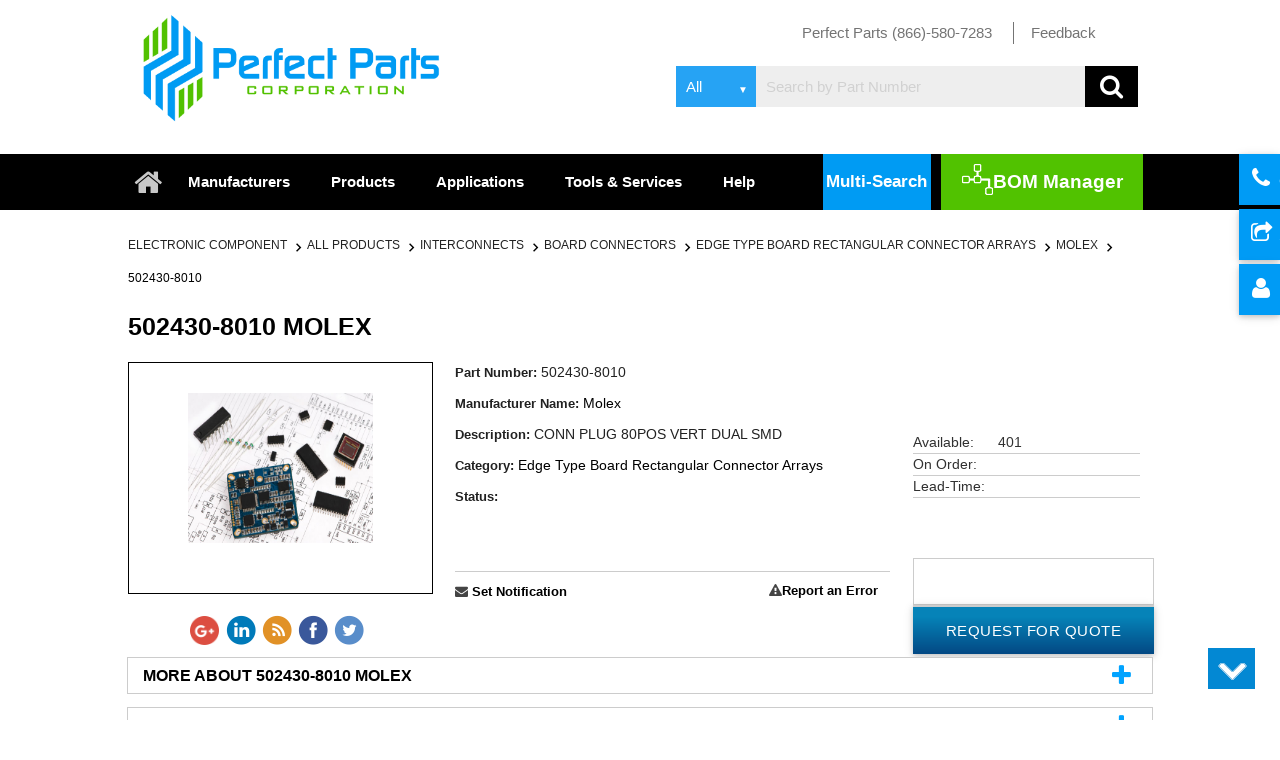

--- FILE ---
content_type: text/html; charset=UTF-8
request_url: https://www.perfectelectronicparts.com/productdetail.php?q=502430-8010&mfname=Molex
body_size: 125506
content:


<!DOCTYPE html>
  <html>
    <head>
	<link rel="stylesheet" href="bootstrap.css">

	<script>
    if ( window.history.replaceState ) {
        window.history.replaceState( null, null, 

window.location.href);
    }
</script>

<title>502430-8010 | Molex | Perfect Parts</title>
		     <meta charset="utf-8">
		<meta name="viewport" content="width=device-width, initial-scale=1">
        <meta http-equiv="Content-Type" content="text/html; charset=UTF-8">
					 <meta name="description" content='Find 502430-8010  by  Molex at Perfect Parts. Locate stock, product information, datasheets, and availability.'>
		<meta name="keywords" content='502430-8010, Molex, Edge Type Board Rectangular Connector Arrays, Electronic Part, Electronic Components, Electronic Parts, Electronic Component'>
       
						
		
	
	<link rel="canonical" href="http://www.perfectelectronicparts.com/productdetail.php?q=502430-8010&mfname=Molex" />	
	
			<!--Import Google Icon Font-->
		<link href="https://fonts.googleapis.com/icon?family=Material+Icons" rel="stylesheet">
		<!--Import materialize.css-->
		<link type="text/css" rel="stylesheet" href="css/materialize.min.css?ver=1.5"  media="screen,projection"/>
		<link type="text/css" rel="stylesheet" href="css/style.css?ver=1.81"  media="screen,projection"/>

		<link type="text/css" rel="stylesheet" href="css/responsive.css?ver=1.51"  media="screen,projection"/>
		<link rel="stylesheet" href="https://maxcdn.bootstrapcdn.com/font-awesome/4.3.0/css/font-awesome.min.css">
		<link rel="stylesheet" href="js/pagination/Zebra_Pagination-master/public/css/zebra_pagination.css" type="text/css">
		<link rel="stylesheet" href="https://www.formmail-maker.com/var/demo/jquery-popup-form/colorbox.css" />
		<link rel="stylesheet" href="css/totop.css">
		<link rel="stylesheet" media="all and (device-width: 768px) and (device-height: 1024px) and (orientation:portrait)" href="css/ipad-portrait.css" />
		<link rel="stylesheet"  href="css/ipad-landscape.css" />
		
        <!--Let browser know website is optimized for mobile-->
        <style>
        .alert-box1 {
            background-color: #008cba;
            border-color: #0078a0;
            border-style: solid;
            border-width: 1px;
            box-shadow: 0 1px 5px 0 darkslategrey;
            color: white;
            display: block;
            font-size: 0.8125rem;
            font-weight: normal;
            margin-bottom: 1.25rem;
            padding: 15px 0;
            position: absolute !important;
            top: 357px !important;
            width: 250px;
        }
        .alert-box1.success {
            background-color: #52c100;
            border: 2px solid black;
            border-radius: 6px;
            color: white;
            font-size: 17px;
            text-align: center;
        }
        .alert-box3 {
            background-color: #008cba;
            border-color: #0078a0;
            border-style: solid;
            border-width: 1px;
            box-shadow: 0 1px 5px 0 darkslategrey;
            color: white;
            display: block;
            font-size: 0.8125rem;
            font-weight: normal;
            margin-bottom: 1.25rem;
            padding: 15px 0;
            position: absolute !important;
            top: 520px !important;
            width: 250px;
        }
        .alert-box3.success {
            background-color: #52c100;
            border: 2px solid black;
            border-radius: 6px;
            color: white;
            font-size: 17px;
            text-align: center;
        }
        .alert-box4 {
            background-color: #008cba;
            border-color: #0078a0;
            border-style: solid;
            border-width: 1px;
            box-shadow: 0 1px 5px 0 darkslategrey;
            color: white;
            display: block;
            font-size: 0.8125rem;
            font-weight: normal;
            margin-bottom: 1.25rem;
            padding: 15px 0;
            position: absolute !important;
            top: 895px !important;
            width: 250px;
        }
        .alert-box4.success {
            background-color: #52c100;
            border: 2px solid black;
            border-radius: 6px;
            color: white;
            font-size: 17px;
            text-align: center;
        }
        .alert-box5 {
            background-color: #008cba;
            border-color: #0078a0;
            border-style: solid;
            border-width: 1px;
            box-shadow: 0 1px 5px 0 darkslategrey;
            color: white;
            display: block;
            font-size: 0.8125rem;
            font-weight: normal;
            margin-bottom: 1.25rem;
            padding: 15px 0;
            position: absolute !important;
            top: 995px !important;
            width: 250px;
        }
        .alert-box5.success {
            background-color: #52c100;
            border: 2px solid black;
            border-radius: 6px;
            color: white;
            font-size: 17px;
            text-align: center;
        }
        .alert-box6 {
            background-color: #008cba;
            border-color: #0078a0;
            border-style: solid;
            border-width: 1px;
            box-shadow: 0 1px 5px 0 darkslategrey;
            color: white;
            display: block;
            font-size: 0.8125rem;
            font-weight: normal;
            margin-bottom: 1.25rem;
            padding: 15px 0;
            position: absolute !important;
            top: 1195px !important;
            width: 250px;
        }
        .alert-box6.success {
            background-color: #52c100;
            border: 2px solid black;
            border-radius: 6px;
            color: white;
            font-size: 17px;
            text-align: center;
        }
        .alert-box7 {
            background-color: #008cba;
            border-color: #0078a0;
            border-style: solid;
            border-width: 1px;
            box-shadow: 0 1px 5px 0 darkslategrey;
            color: white;
            display: block;
            font-size: 0.8125rem;
            font-weight: normal;
            margin-bottom: 1.25rem;
            padding: 15px 0;
            position: absolute !important;
            top: 1295px !important;
            width: 250px;
        }
        .alert-box7.success {
            background-color: #52c100;
            border: 2px solid black;
            border-radius: 6px;
            color: white;
            font-size: 17px;
            text-align: center;
        }
        .alert-box8 {
            background-color: #008cba;
            border-color: #0078a0;
            border-style: solid;
            border-width: 1px;
            box-shadow: 0 1px 5px 0 darkslategrey;
            color: white;
            display: block;
            font-size: 0.8125rem;
            font-weight: normal;
            margin-bottom: 1.25rem;
            padding: 15px 0;
            position: absolute !important;
            top: 1500px !important;
            width: 250px;
        }
        .alert-box8.success {
            background-color: #52c100;
            border: 2px solid black;
            border-radius: 6px;
            color: white;
            font-size: 17px;
            text-align: center;
        }

    </style>
		
		<script type="text/javascript" src="js/function.js"></script>
		<script type="text/javascript" src="https://code.jquery.com/jquery-2.1.1.min.js"></script>
		 <script type="text/javascript">
		 
            function googleTranslateElementInit() {
                new google.translate.TranslateElement({pageLanguage: 'en', layout: google.translate.TranslateElement.InlineLayout.SIMPLE}, 'google_translate_element');
            }
        </script><script type="text/javascript" src="//translate.google.com/translate_a/element.js?cb=googleTranslateElementInit"></script>
	<script>
		$(document).ready(function(){
		$('.links').click(function(){
		link =$(this).attr('href');
		window.location.href=link;
    
		});
		});
</script>


<script>

$(window).scroll(function(){
    if ($(window).scrollTop() >= 100) {
       $('header nav').addClass('stick_header');
    }
    else {
       $('header nav').removeClass('stick_header');
    }





});
</script>



<script>

$(window).scroll(function(){
    if ($(window).scrollTop() >= 100) {
       $('.search.desktop').addClass('stick_header2');
    }
    else {
       $('.search.desktop').removeClass('stick_header2');
    }




    
});
</script>

<!-- Global site tag (gtag.js) - Google Analytics -->
<script async src="https://www.googletagmanager.com/gtag/js?id=UA-44151415-1"></script>
<script>
  window.dataLayer = window.dataLayer || [];
  function gtag(){dataLayer.push(arguments);}
  gtag('js', new Date());

  gtag('config', 'UA-44151415-1');
</script>



	</head>

	
	
	
    <body>
	
	<div class="top_strip">
	
	
	</div>
	
	<header>
	<div class="container">
	<div class="row">
	  <div class="col l4 m4 s6 ">
	 <a href="index.php"> <img src="img/logo.png?ver=1" class="responsive-img logo" alt="Perfect Parts" title="Perfect Parts">
	  
	  </div>

	  <div class="col l8 m8 s6">
	   <ul class="header_list">
	     <li class="first_child"> <a href="#"> Perfect Parts (866)-580-7283  </a></li>
	     <li> <a href="mailto:info@perfectelectronicparts.com"> Feedback       </a></li>
	     <li> <div id="google_translate_element"></div></li>
	   
	   </ul>
	   
	   
	   <!-- Dropdown Structure -->  
	 
	  
	  </div>


        <div class="col l8 m8 s12 search_bar_mob">

   <div class="search desktop"> 
        
    


    <form action="#" method="post" id="search_form">

        <div class="input-field select_option">
            <select name="search_type">
                <option value="sea">All </option>
                <option value="sem">Exact </option>
                <option value="sbgeneric">Generic </option>
            </select>
        </div>  
        <input class="search-area" required pattern=".*\S+.*" type="text" name="search" minlength="3" id="sr" placeholder="Search by Part Number">  
        <input type="hidden" value="yes" name="srching">
        <input style="display:none" type="submit" name="fd" value="dsgdsg">
        <i onclick="sub_form()" class="fa fa-search search_icon"></i>
    </form>
       </div>

        </div>


       

	
	</div>
	
	</div>
	


          </div>
	 <nav>





    <div class="nav-wrapper container">
	
    <!-- <a href="new_index.php" class="brand-logo"><i class="fa fa-home" aria-hidden="true"></i></a> -->
      <a href="#" data-activates="mobile-demo" class="button-collapse"><i class="material-icons">menu</i></a>
      <ul class=" hide-on-med-and-down">
           <li class="home_icon"><a href="index.php" class="brand-logo"><i class="fa fa-home" aria-hidden="true"></i></a></li>
           <li class=""><a href="manufacturer.php">Manufacturers</a></li>
            <li><a href="products.php">Products</a></li>
            <li><a href="application.php">Applications</a></li>
            <li><a href="services.php">Tools &amp; Services</a></li>
            <!--  <li><a href="#">Catalog</a></li> -->
            <li><a href="help.php">Help</a></li>
			
			  
 <li><a  onclick="Materialize.toast('Coming Soon', 4000)" > <span> <img src="img/nav_icon.png" alt="BOM Manager" title="BOM Manager"> </span>BOM Manager</a></li>

                <li class="multisearch">   
				<a href="multisearch.php" class="waves-effect waves-light multisearch_btn">Multi-Search</a>
				
				</li>

			




      </ul>
      <ul class="side-nav" id="mobile-demo">
       <li class="home_icon"><a href="index.php" class="brand-logo"><i class="fa fa-home" aria-hidden="true"></i></a></li>
           <li class=""><a href="manufacturer.php">Manufacturers</a></li>
            <li><a href="products.php">Products</a></li>
            <li><a href="application.php">Applications</a></li>
            <li><a href="services.php">Tools &amp; Services</a></li>
            <!--  <li><a href="#">Catalog</a></li> -->
            <li><a href="help.php">Help</a></li>
			
			    <li class="multisearch">   
				<a href="multisearch.php" class="">Multi-Search</a>
				
				</li>

			
            <li><a href="javascript:;" onClick="notifyBar134();" > <!-- <span> <img src="img/nav_icon.png"> </span> -->BOM Manager</a></li>
      </ul>
    </div>
	
  </nav>
 </header>

 <div class="button-group">


 <a href="contacts.php" class="btn"><i class="fa fa-phone" aria-hidden="true"></i> Contact </a>

 <a href="single_request_quotation.php" class="btn">
 <i class="fa fa-share-square-o" aria-hidden="true"></i>
 submit Requirement  </a>

 <a href="http://search.perfectelectronicparts.com/login.php" class="btn"><i class="fa fa-user" aria-hidden="true"></i> Login </a>  

<!-- <div class="btn btn-info new_submit btn-block">
    <label style="font-weight:normal"><i class="fa fa-calculator" aria-hidden="true"></i> Quantity :
    </label>
    
 </div>   -->




</div>

 <script type="text/javascript">
 function datasheet(res)

{
var hv  =document.getElementById("datasheeturl").value = res;
document.getElementById("datasheeturlform").submit();
  }
	function mfg(res,formid,nn)
{

var manufacturer_name = document.getElementById("mfgurl-"+nn).value = res;
var submit=document.getElementById(formid).submit();
}
function cad(res,res1)
{
var hv  =document.getElementById("cadurl").value = res;   
document.getElementById("cadurlform").submit();
}
function mfgpart(res,formidd)
{
var hv  =document.getElementById("mfgpart").value = res;
document.getElementById(formidd).submit();
} 


</script>
<script type="text/javascript" src="https://code.jquery.com/jquery-2.1.1.min.js"></script>
<div class="container">
<section class="search_result el">
  <div class="row">
    <div class="col l12 m12 s12">

<nav class="breadcrumb">
    <div class="nav-wrapper ">
      <div class="">
                         <a href="products.php" class="breadcrumb">Electronic Component </a>
        <a href="products.php" class="breadcrumb">All Products</a>
        <a href="main_categories.php?folder=Interconnects" class="breadcrumb">Interconnects</a>
            <a href="product_categories.php?cat=Board+Connectors" class="breadcrumb">Board Connectors</a>
          <a href="products2.php?product=Edge+Type+Board+Rectangular+Connector+Arrays" class="breadcrumb">Edge Type Board Rectangular Connector Arrays</a>
         <a href="manufacturer2.php?manufacturename=Molex" class="breadcrumb">Molex</a>
         		<a href="" class="breadcrumb">502430-8010</a>
          </div>
    </div>
  </nav>

    </div>
    </div>
   
  



</section>
</div>


<section class="part_detail">



<div class="container">
   
 <div class="row">
    <div class="col l9 m9 s12 ">

    <div class="left_sec">

<h1>502430-8010&nbsp;Molex</h1>



<ul class="eu_list new-dtails-list">

	  
       
       </ul>
<div class="row">
<div class=" col l5 m4 s12">
       <div class="product_img">
               <!--------------------------product images------------------------------------>
        <img  src="https://s3-us-west-1.amazonaws.com/perfectparts-media/pro_upl_img/demoimg.jpg" class="responsive-img materialboxed logo" alt="502430-8010 - Molex" title="502430-8010 - Molex">

       </div>

      <div class="flwtouch">
    <!--<center><div class="addthis_sharing_toolbox"></div></center>-->
		<a href="https://www.linkedin.com/pub/perfect-parts/7a/523/966/" target="_blank">  <img src="images/Icone/if_linkedin_circle_color_107178.png"></a>
		<a href="https://www.rss.com/" target="_blank">  <img src="images/Icone/if_rss_circle_color_107177.png"></a>
		<a href="https://plus.google.com/101695305150159171964/posts" target="_blank">  <img src="images/Icone/if_google_circle_294707 (2).png"></a>
		<a href="https://www.facebook.com/pages/Perfect-Parts-Corporation/672292946134113" target="_blank"><img src="images/Icone/if_facebook_circle_color_107175.png"></a>
		<a href="https://twitter.com/perfectpartsusa" target="_blank">  <img src="images/Icone/if_twitter_circle_color_107170.png"></a>
		
        
    </div>
	
	
            </div>


            <div class=" col l7 m7 s12">  

<ul class="part_list">
<li> Part Number:<span> 502430-8010 </span></li>
<li> Manufacturer Name: <a class="breadcrumb" href="manufacturer2.php?manufacturename=Molex"><span> Molex </span></a></li>

<li> Description: <span> CONN PLUG 80POS VERT DUAL SMD</span></li>



<li> Category: <a class="breadcrumb" href="manufacturer_category.php?product=Edge+Type+Board+Rectangular+Connector+Arrays&mfname=Molex"><span>Edge Type Board Rectangular Connector Arrays</span></a></li>
				
<li> Status: <span>  </span></li>



   <!--<span>   
  <div class="flwtouch">
        <div class="addthis_sharing_toolbox"></div>-->
		<!--<a href="https://twitter.com/perfectpartsusa" target="_blank">  <img src="images/twitter.png"></a>
		  <a href="https://www.facebook.com/pages/Perfect-Parts-Corporation/672292946134113" target="_blank"><img src="images/facebook.png"></a>
   
   </div>
  </span> -->


</ul>
<div class="row">
   <div class="pdf_outer">
   
  <div class=" col l12 m12 s12">  

 <script>
    function datasheet(res)
    {
        document.getElementById("datasheeturl").value = res;
        document.getElementById("datasheeturlform").submit();

    }
</script>
   <form method="post" target="_blank"action="show_datasheet.php?status=true" id="datasheeturlform" style="display:none;">
                            <input type="hidden" value="" id="datasheeturl" name="datasheeturl">
                            <input type="hidden" value="Molex" id="" name="manufacrterer_name">
							<input type="hidden" value="502430-8010" id="" name="part_number">
                        </form>

<div class="pdf_icon">
      
      </div>

 
        <ul class="prod_info sec">
      
	
	
    </ul>
 <h6>	     
</div>

    <div class="col l12 m12 s12">  
        
        <ul class="prod_info">
    


     <li> 
          <a class="waves-effect waves-light modal-trigger" href="#popup1"> <i class="fa fa-envelope"></i>   Set Notification</a>

          <a class="waves-effect waves-light modal-trigger" href="#popup2"><i class="fa fa-exclamation-triangle"></i>Report an Error</a>
          <p style="visibility:hidden;"> </p>

      </li>



        </ul>

    </div>
  

    </div>
      </div>


            </div>




 
      </div>
        </div>










       </div>


            <div class=" col l3 m3 s12"> 



     <ul class="availabi_list">
    
     <li><h6></h6></li>
     <li> Available: <span>401
   
  </span></li>  
     <li>On Order:<span> </span></li>  

     <li> Lead-Time:<span> </span></li>  




        </ul>
       
         <form class="quantity" method="post" action="request.php">
            <div class="buy">
                <div id="notify1"></div>
                <input type="text" value="" name="part_qty">
                <input type="hidden" value="100554624" name="ids[]">
                <!--<a href="request.php"> <div class="rfq_but">RFQ</div></a>-->
                <input type="submit" id="rfq" class="btn-large request" value="Request for Quote" name="submit" >
                <a onClick="notifyBarbuy()" class="cur-pointer">
                </a>
            </div>
          </form>
                      </div> 
    </div>
       <section class="accordion prod">

<div class="new_content">
<div class="product_line">
<div class="row line_mar" >
<div class="col m12 s12">

<div class="inner_content sec_prod">
<div class="">
<ul class="collapsible" data-collapsible="accordion">

<!-- blurb start -->

  <li id="">
    <div class="collapsible-header">More about 502430-8010 Molex</h3>
    <i class="fa fa-plus" aria-hidden="true"></i></div>

    <div class="collapsible-body">
        <div class="col l12 m12 s12">
     <h4>502430-8010 Molex</h4>
       
		<h5>502430-8010 is manufactured by Molex and is categorized in the Edge Type Board Rectangular Connector Arrays category. 502430-8010 is described as CONN PLUG 80POS VERT DUAL SMD. Perfect Parts is a supplier of Board Connectors and other Interconnects.<br><br>---> <a href="manufacturer2.php?manufacturename=Molex">Other parts by Molex</a><br><br>---> <a href="products2.php?product=Edge+Type+Board+Rectangular+Connector+Arrays">Edge Type Board Rectangular Connector Arrays from all manufacturers</a><br><br>---> <a href="product_categories.php?cat=Board+Connectors">Board Connectors by sub category</a></h5>		
		
        </div>
    </div>
     </li>
	 
<!-- blurb end -->
  <li id="">
    <div class="collapsible-header">More About &nbsp;Edge Type Board Rectangular Connector Arrays</h3>
    <i class="fa fa-plus" aria-hidden="true"></i></div>

    <div class="collapsible-body">
        <div class="col l12 m12 s12">
     <h4>Board Connectors</h4>
                <h5>Board connectors or board to board connectors are used to connect to the PCB.  There are three mounting types; surface-mount technology, through-hole technology, and plug-in technology.  Board connector types include: D Type Connectors, Headers and Edge Type Connectors, and PCB Adapters.</h5>
            </div>
    </div>
         </li>

		<li  style="pointer-events: none;opacity: 0.6;background-color: #eae4e4;">
	
		<div class="collapsible-header"  style="background-color: #eae4e4;     color: #908e8e;">Documents</h3>
		<i class="fa fa-plus" aria-hidden="true"></i></div>
		<div class="collapsible-body">


      
   
</div>
</li>

</ul> 

</div>
</div>


</div>
</div>
</div>
</div>

</section>
   	                   <div class="col m12">

                   <div class="custom_out">

  
       
  
         
<form action="comparison.php" method="POST" name="formcomapre" id="comparison_form">

  <div class="table_head">
    <h5> Customers Also Viewed</h5>
        <input type="hidden" name="product" value="">
        <input class="waves-effect waves-light compare" onmouseover='get_check()' type="submit" value="Compare Selected" name="submit">
  </div>

  <ul class="compare_list">
    
           
    <div class="comapare_outer">
      <li>
        <div class="check_box">
            <input class="filled-in" id="check_100000163" value="100000163" name="ids[]" type="checkbox" >

            <label for="check_100000163">  </label> 
        </div>
        <div class="part_outer"><a href="productdetail.php?q=SPV1840LR5H-B&mfname=Knowles"> <h6> SPV1840LR5H-B </h6> </a> </div>
        <div class="manu_name">
            <h6> Manufacturer Name<br> <span> Knowles</span></h6>
        </div>
      </li>  
     <li class="right_content">
          <div class="manu_name cat">
            <h6> Description <br><span> MIC MEMS ANALOG</span>
        </h6>

<span class="view_btn">
           
          <a class="waves-effect waves-light view" href="productdetail.php?q=SPV1840LR5H-B&mfname=Knowles">View</a>

          </span>

    





          </div>
      </li>
      </div>
             
    <div class="comapare_outer">
      <li>
        <div class="check_box">
            <input class="filled-in" id="check_100000160" value="100000160" name="ids[]" type="checkbox" >

            <label for="check_100000160">  </label> 
        </div>
        <div class="part_outer"><a href="productdetail.php?q=SPW2430HR5H-B&mfname=Knowles"> <h6> SPW2430HR5H-B </h6> </a> </div>
        <div class="manu_name">
            <h6> Manufacturer Name<br> <span> Knowles</span></h6>
        </div>
      </li>  
     <li class="right_content">
          <div class="manu_name cat">
            <h6> Description <br><span> MIC MEMS ANALOG</span>
        </h6>

<span class="view_btn">
           
          <a class="waves-effect waves-light view" href="productdetail.php?q=SPW2430HR5H-B&mfname=Knowles">View</a>

          </span>

    





          </div>
      </li>
      </div>
             
    <div class="comapare_outer">
      <li>
        <div class="check_box">
            <input class="filled-in" id="check_100000157" value="100000157" name="ids[]" type="checkbox" >

            <label for="check_100000157">  </label> 
        </div>
        <div class="part_outer"><a href="productdetail.php?q=SPU0410HR5H-1&mfname=Knowles"> <h6> SPU0410HR5H-1 </h6> </a> </div>
        <div class="manu_name">
            <h6> Manufacturer Name<br> <span> Knowles</span></h6>
        </div>
      </li>  
     <li class="right_content">
          <div class="manu_name cat">
            <h6> Description <br><span> MIC MEMS ANALOG OMNI</span>
        </h6>

<span class="view_btn">
           
          <a class="waves-effect waves-light view" href="productdetail.php?q=SPU0410HR5H-1&mfname=Knowles">View</a>

          </span>

    





          </div>
      </li>
      </div>
             
    <div class="comapare_outer">
      <li>
        <div class="check_box">
            <input class="filled-in" id="check_100000154" value="100000154" name="ids[]" type="checkbox" >

            <label for="check_100000154">  </label> 
        </div>
        <div class="part_outer"><a href="productdetail.php?q=SPU0410LR5H-QB-7&mfname=Knowles"> <h6> SPU0410LR5H-QB-7 </h6> </a> </div>
        <div class="manu_name">
            <h6> Manufacturer Name<br> <span> Knowles</span></h6>
        </div>
      </li>  
     <li class="right_content">
          <div class="manu_name cat">
            <h6> Description <br><span> MIC MEMS ANALOG OMNI -38DB</span>
        </h6>

<span class="view_btn">
           
          <a class="waves-effect waves-light view" href="productdetail.php?q=SPU0410LR5H-QB-7&mfname=Knowles">View</a>

          </span>

    





          </div>
      </li>
      </div>
             
    <div class="comapare_outer">
      <li>
        <div class="check_box">
            <input class="filled-in" id="check_100000151" value="100000151" name="ids[]" type="checkbox" >

            <label for="check_100000151">  </label> 
        </div>
        <div class="part_outer"><a href="productdetail.php?q=SPU0410HR5H-PB&mfname=Knowles"> <h6> SPU0410HR5H-PB </h6> </a> </div>
        <div class="manu_name">
            <h6> Manufacturer Name<br> <span> Knowles</span></h6>
        </div>
      </li>  
     <li class="right_content">
          <div class="manu_name cat">
            <h6> Description <br><span> MIC MEMS ANALOG OMNI -42DB</span>
        </h6>

<span class="view_btn">
           
          <a class="waves-effect waves-light view" href="productdetail.php?q=SPU0410HR5H-PB&mfname=Knowles">View</a>

          </span>

    





          </div>
      </li>
      </div>
             
    <div class="comapare_outer">
      <li>
        <div class="check_box">
            <input class="filled-in" id="check_100000150" value="100000150" name="ids[]" type="checkbox" >

            <label for="check_100000150">  </label> 
        </div>
        <div class="part_outer"><a href="productdetail.php?q=AB3529BF&mfname=PUI+Audio"> <h6> AB3529BF </h6> </a> </div>
        <div class="manu_name">
            <h6> Manufacturer Name<br> <span> Pui Audio</span></h6>
        </div>
      </li>  
     <li class="right_content">
          <div class="manu_name cat">
            <h6> Description <br><span> BUZZER ELEMENT PIEZO 2.9KHZ 35MM</span>
        </h6>

<span class="view_btn">
           
          <a class="waves-effect waves-light view" href="productdetail.php?q=AB3529BF&mfname=PUI+Audio">View</a>

          </span>

    





          </div>
      </li>
      </div>
             
    <div class="comapare_outer">
      <li>
        <div class="check_box">
            <input class="filled-in" id="check_100000149" value="100000149" name="ids[]" type="checkbox" >

            <label for="check_100000149">  </label> 
        </div>
        <div class="part_outer"><a href="productdetail.php?q=7BB-35-3C&mfname=Murata"> <h6> 7BB-35-3C </h6> </a> </div>
        <div class="manu_name">
            <h6> Manufacturer Name<br> <span> Murata</span></h6>
        </div>
      </li>  
     <li class="right_content">
          <div class="manu_name cat">
            <h6> Description <br><span> BUZZER ELEMENT FEEDBK 2.8KHZ</span>
        </h6>

<span class="view_btn">
           
          <a class="waves-effect waves-light view" href="productdetail.php?q=7BB-35-3C&mfname=Murata">View</a>

          </span>

    





          </div>
      </li>
      </div>
             
    <div class="comapare_outer">
      <li>
        <div class="check_box">
            <input class="filled-in" id="check_100000148" value="100000148" name="ids[]" type="checkbox" >

            <label for="check_100000148">  </label> 
        </div>
        <div class="part_outer"><a href="productdetail.php?q=AB2734B&mfname=PUI+Audio"> <h6> AB2734B </h6> </a> </div>
        <div class="manu_name">
            <h6> Manufacturer Name<br> <span> Pui Audio</span></h6>
        </div>
      </li>  
     <li class="right_content">
          <div class="manu_name cat">
            <h6> Description <br><span> BUZZER ELEMENT PIEZO 3.4KHZ 27MM</span>
        </h6>

<span class="view_btn">
           
          <a class="waves-effect waves-light view" href="productdetail.php?q=AB2734B&mfname=PUI+Audio">View</a>

          </span>

    





          </div>
      </li>
      </div>
             
    <div class="comapare_outer">
      <li>
        <div class="check_box">
            <input class="filled-in" id="check_100000147" value="100000147" name="ids[]" type="checkbox" >

            <label for="check_100000147">  </label> 
        </div>
        <div class="part_outer"><a href="productdetail.php?q=AB2036AF&mfname=PUI+Audio"> <h6> AB2036AF </h6> </a> </div>
        <div class="manu_name">
            <h6> Manufacturer Name<br> <span> Pui Audio</span></h6>
        </div>
      </li>  
     <li class="right_content">
          <div class="manu_name cat">
            <h6> Description <br><span> BUZZER ELEMENT PIEZO 3.7KHZ 20MM</span>
        </h6>

<span class="view_btn">
           
          <a class="waves-effect waves-light view" href="productdetail.php?q=AB2036AF&mfname=PUI+Audio">View</a>

          </span>

    





          </div>
      </li>
      </div>
             
    <div class="comapare_outer">
      <li>
        <div class="check_box">
            <input class="filled-in" id="check_100000146" value="100000146" name="ids[]" type="checkbox" >

            <label for="check_100000146">  </label> 
        </div>
        <div class="part_outer"><a href="productdetail.php?q=AB2072S&mfname=PUI+Audio"> <h6> AB2072S </h6> </a> </div>
        <div class="manu_name">
            <h6> Manufacturer Name<br> <span> Pui Audio</span></h6>
        </div>
      </li>  
     <li class="right_content">
          <div class="manu_name cat">
            <h6> Description <br><span> BUZZER ELEMENT PIEZO 7.2KHZ 20MM</span>
        </h6>

<span class="view_btn">
           
          <a class="waves-effect waves-light view" href="productdetail.php?q=AB2072S&mfname=PUI+Audio">View</a>

          </span>

    





          </div>
      </li>
      </div>
             
    <div class="comapare_outer">
      <li>
        <div class="check_box">
            <input class="filled-in" id="check_100000145" value="100000145" name="ids[]" type="checkbox" >

            <label for="check_100000145">  </label> 
        </div>
        <div class="part_outer"><a href="productdetail.php?q=AB2036B&mfname=PUI+Audio"> <h6> AB2036B </h6> </a> </div>
        <div class="manu_name">
            <h6> Manufacturer Name<br> <span> Pui Audio</span></h6>
        </div>
      </li>  
     <li class="right_content">
          <div class="manu_name cat">
            <h6> Description <br><span> BUZZER ELEMENT PIEZO 3.6KHZ 20MM</span>
        </h6>

<span class="view_btn">
           
          <a class="waves-effect waves-light view" href="productdetail.php?q=AB2036B&mfname=PUI+Audio">View</a>

          </span>

    





          </div>
      </li>
      </div>
             
    <div class="comapare_outer">
      <li>
        <div class="check_box">
            <input class="filled-in" id="check_100000144" value="100000144" name="ids[]" type="checkbox" >

            <label for="check_100000144">  </label> 
        </div>
        <div class="part_outer"><a href="productdetail.php?q=AB2065B&mfname=PUI+Audio"> <h6> AB2065B </h6> </a> </div>
        <div class="manu_name">
            <h6> Manufacturer Name<br> <span> Pui Audio</span></h6>
        </div>
      </li>  
     <li class="right_content">
          <div class="manu_name cat">
            <h6> Description <br><span> BUZZER ELEMENT PIEZO 6.5KHZ 20MM</span>
        </h6>

<span class="view_btn">
           
          <a class="waves-effect waves-light view" href="productdetail.php?q=AB2065B&mfname=PUI+Audio">View</a>

          </span>

    





          </div>
      </li>
      </div>
  
  </ul>

</form>


<div class="product_line">

<div class="row line_mar" >

   <div class="col l12">
<h2>  Other product lines by Molex</h2>

</div>



<div class="col l12 m12 s12">

<div class="table_head table2">

<div class="row">

<div class="col l8 m8 s7">
<h5> Product Types</h5>


</div>


<div class="col l4 m4 s5">
<h5>Number of Products</h5>


</div>


</div>

</div>

<div class="inner_content">

<div class="row">


        <div class="value_outer">
        <div class="col l8 m9 s9 left_cont">
          <h5> <a href="manufacturer_category.php?product=Adapter+Cards&mfname=Molex">Adapter Cards</a> </h5>
        </div>

        <div class="col l4 m3 s3">
        <h5>7</h5>
        </div>
        </div>
            <div class="value_outer">
        <div class="col l8 m9 s9 left_cont">
          <h5> <a href="manufacturer_category.php?product=Applicators+%26+Presses+Accessories&mfname=Molex">Applicators & Presses Accessories</a> </h5>
        </div>

        <div class="col l4 m3 s3">
        <h5>10779</h5>
        </div>
        </div>
            <div class="value_outer">
        <div class="col l8 m9 s9 left_cont">
          <h5> <a href="manufacturer_category.php?product=Assorted+Tool+Kits&mfname=Molex">Assorted Tool Kits</a> </h5>
        </div>

        <div class="col l4 m3 s3">
        <h5>4</h5>
        </div>
        </div>
            <div class="value_outer">
        <div class="col l8 m9 s9 left_cont">
          <h5> <a href="manufacturer_category.php?product=AV+Cables&mfname=Molex">AV Cables</a> </h5>
        </div>

        <div class="col l4 m3 s3">
        <h5>12</h5>
        </div>
        </div>
            <div class="value_outer">
        <div class="col l8 m9 s9 left_cont">
          <h5> <a href="manufacturer_category.php?product=Backplane+Connector+Accessories&mfname=Molex">Backplane Connector Accessories</a> </h5>
        </div>

        <div class="col l4 m3 s3">
        <h5>102</h5>
        </div>
        </div>
            <div class="value_outer">
        <div class="col l8 m9 s9 left_cont">
          <h5> <a href="manufacturer_category.php?product=Backplane+Connector+Housing&mfname=Molex">Backplane Connector Housing</a> </h5>
        </div>

        <div class="col l4 m3 s3">
        <h5>83</h5>
        </div>
        </div>
            <div class="value_outer">
        <div class="col l8 m9 s9 left_cont">
          <h5> <a href="manufacturer_category.php?product=Backplane+Connectors&mfname=Molex">Backplane Connectors</a> </h5>
        </div>

        <div class="col l4 m3 s3">
        <h5>3210</h5>
        </div>
        </div>
            <div class="value_outer">
        <div class="col l8 m9 s9 left_cont">
          <h5> <a href="manufacturer_category.php?product=Backplane+Contacts&mfname=Molex">Backplane Contacts</a> </h5>
        </div>

        <div class="col l4 m3 s3">
        <h5>29</h5>
        </div>
        </div>
            <div class="value_outer">
        <div class="col l8 m9 s9 left_cont">
          <h5> <a href="manufacturer_category.php?product=Barrel+%26+Bullet+Connector+Terminals&mfname=Molex">Barrel & Bullet Connector Terminals</a> </h5>
        </div>

        <div class="col l4 m3 s3">
        <h5>112</h5>
        </div>
        </div>
            <div class="value_outer">
        <div class="col l8 m9 s9 left_cont">
          <h5> <a href="manufacturer_category.php?product=Barrel+Audio+Connectors&mfname=Molex">Barrel Audio Connectors</a> </h5>
        </div>

        <div class="col l4 m3 s3">
        <h5>1</h5>
        </div>
        </div>
            <div class="value_outer">
        <div class="col l8 m9 s9 left_cont">
          <h5> <a href="manufacturer_category.php?product=Battery+Chargers&mfname=Molex">Battery Chargers</a> </h5>
        </div>

        <div class="col l4 m3 s3">
        <h5>4</h5>
        </div>
        </div>
            <div class="value_outer">
        <div class="col l8 m9 s9 left_cont">
          <h5> <a href="manufacturer_category.php?product=Between+Series+Adapter+Cables&mfname=Molex">Between Series Adapter Cables</a> </h5>
        </div>

        <div class="col l4 m3 s3">
        <h5>87</h5>
        </div>
        </div>
            <div class="value_outer">
        <div class="col l8 m9 s9 left_cont">
          <h5> <a href="manufacturer_category.php?product=Between+Series+Adapters&mfname=Molex">Between Series Adapters</a> </h5>
        </div>

        <div class="col l4 m3 s3">
        <h5>16</h5>
        </div>
        </div>
            <div class="value_outer">
        <div class="col l8 m9 s9 left_cont">
          <h5> <a href="manufacturer_category.php?product=Blade+Tyle+Power+Connector+Housing&mfname=Molex">Blade Tyle Power Connector Housing</a> </h5>
        </div>

        <div class="col l4 m3 s3">
        <h5>27</h5>
        </div>
        </div>
            <div class="value_outer">
        <div class="col l8 m9 s9 left_cont">
          <h5> <a href="manufacturer_category.php?product=Blade+Type+Power+Connector+Contacts&mfname=Molex">Blade Type Power Connector Contacts</a> </h5>
        </div>

        <div class="col l4 m3 s3">
        <h5>47</h5>
        </div>
        </div>
            <div class="value_outer">
        <div class="col l8 m9 s9 left_cont">
          <h5> <a href="manufacturer_category.php?product=Blade+Type+Power+Connectors&mfname=Molex">Blade Type Power Connectors</a> </h5>
        </div>

        <div class="col l4 m3 s3">
        <h5>1202</h5>
        </div>
        </div>
            <div class="value_outer">
        <div class="col l8 m9 s9 left_cont">
          <h5> <a href="manufacturer_category.php?product=Board+Rectangular+Connector+Spacers&mfname=Molex">Board Rectangular Connector Spacers</a> </h5>
        </div>

        <div class="col l4 m3 s3">
        <h5>44</h5>
        </div>
        </div>
            <div class="value_outer">
        <div class="col l8 m9 s9 left_cont">
          <h5> <a href="manufacturer_category.php?product=Boxes&mfname=Molex">Boxes</a> </h5>
        </div>

        <div class="col l4 m3 s3">
        <h5>139</h5>
        </div>
        </div>
            <div class="value_outer">
        <div class="col l8 m9 s9 left_cont">
          <h5> <a href="manufacturer_category.php?product=Bushings+%26+Grommets&mfname=Molex">Bushings & Grommets</a> </h5>
        </div>

        <div class="col l4 m3 s3">
        <h5>6</h5>
        </div>
        </div>
            <div class="value_outer">
        <div class="col l8 m9 s9 left_cont">
          <h5> <a href="manufacturer_category.php?product=Cable+Grips&mfname=Molex">Cable Grips</a> </h5>
        </div>

        <div class="col l4 m3 s3">
        <h5>219</h5>
        </div>
        </div>
            <div class="value_outer">
        <div class="col l8 m9 s9 left_cont">
          <h5> <a href="manufacturer_category.php?product=Cable+Harnesses&mfname=Molex">Cable Harnesses</a> </h5>
        </div>

        <div class="col l4 m3 s3">
        <h5>18</h5>
        </div>
        </div>
            <div class="value_outer">
        <div class="col l8 m9 s9 left_cont">
          <h5> <a href="manufacturer_category.php?product=Cable+Lacing&mfname=Molex">Cable Lacing</a> </h5>
        </div>

        <div class="col l4 m3 s3">
        <h5>34</h5>
        </div>
        </div>
            <div class="value_outer">
        <div class="col l8 m9 s9 left_cont">
          <h5> <a href="manufacturer_category.php?product=Cable+Management&mfname=Molex">Cable Management</a> </h5>
        </div>

        <div class="col l4 m3 s3">
        <h5>1</h5>
        </div>
        </div>
            <div class="value_outer">
        <div class="col l8 m9 s9 left_cont">
          <h5> <a href="manufacturer_category.php?product=Cable+Mountings&mfname=Molex">Cable Mountings</a> </h5>
        </div>

        <div class="col l4 m3 s3">
        <h5>2</h5>
        </div>
        </div>
            <div class="value_outer">
        <div class="col l8 m9 s9 left_cont">
          <h5> <a href="manufacturer_category.php?product=Card+Edge+Connector+Accessories&mfname=Molex">Card Edge Connector Accessories</a> </h5>
        </div>

        <div class="col l4 m3 s3">
        <h5>2</h5>
        </div>
        </div>
            <div class="value_outer">
        <div class="col l8 m9 s9 left_cont">
          <h5> <a href="manufacturer_category.php?product=Card+Edge+Connector+Contacts&mfname=Molex">Card Edge Connector Contacts</a> </h5>
        </div>

        <div class="col l4 m3 s3">
        <h5>4</h5>
        </div>
        </div>
            <div class="value_outer">
        <div class="col l8 m9 s9 left_cont">
          <h5> <a href="manufacturer_category.php?product=Card+Edge+Connector+Housings&mfname=Molex">Card Edge Connector Housings</a> </h5>
        </div>

        <div class="col l4 m3 s3">
        <h5>66</h5>
        </div>
        </div>
            <div class="value_outer">
        <div class="col l8 m9 s9 left_cont">
          <h5> <a href="manufacturer_category.php?product=Card+Racks+%26+Accessories&mfname=Molex">Card Racks & Accessories</a> </h5>
        </div>

        <div class="col l4 m3 s3">
        <h5>2</h5>
        </div>
        </div>
            <div class="value_outer">
        <div class="col l8 m9 s9 left_cont">
          <h5> <a href="manufacturer_category.php?product=Circuit+Breakers+%26+Accessories&mfname=Molex">Circuit Breakers & Accessories</a> </h5>
        </div>

        <div class="col l4 m3 s3">
        <h5>24</h5>
        </div>
        </div>
            <div class="value_outer">
        <div class="col l8 m9 s9 left_cont">
          <h5> <a href="manufacturer_category.php?product=Circular+Cable+Assemblies&mfname=Molex">Circular Cable Assemblies</a> </h5>
        </div>

        <div class="col l4 m3 s3">
        <h5>872</h5>
        </div>
        </div>
            <div class="value_outer">
        <div class="col l8 m9 s9 left_cont">
          <h5> <a href="manufacturer_category.php?product=Circular+Connector+Accessories&mfname=Molex">Circular Connector Accessories</a> </h5>
        </div>

        <div class="col l4 m3 s3">
        <h5>34</h5>
        </div>
        </div>
            <div class="value_outer">
        <div class="col l8 m9 s9 left_cont">
          <h5> <a href="manufacturer_category.php?product=Circular+Connector+Adapters&mfname=Molex">Circular Connector Adapters</a> </h5>
        </div>

        <div class="col l4 m3 s3">
        <h5>27</h5>
        </div>
        </div>
            <div class="value_outer">
        <div class="col l8 m9 s9 left_cont">
          <h5> <a href="manufacturer_category.php?product=Circular+Connector+Backshells&mfname=Molex">Circular Connector Backshells</a> </h5>
        </div>

        <div class="col l4 m3 s3">
        <h5>1</h5>
        </div>
        </div>
            <div class="value_outer">
        <div class="col l8 m9 s9 left_cont">
          <h5> <a href="manufacturer_category.php?product=Circular+Connector+Cable+Seals&mfname=Molex">Circular Connector Cable Seals</a> </h5>
        </div>

        <div class="col l4 m3 s3">
        <h5>1</h5>
        </div>
        </div>
            <div class="value_outer">
        <div class="col l8 m9 s9 left_cont">
          <h5> <a href="manufacturer_category.php?product=Circular+Connector+Clamps+%26+Strain+Reliefs&mfname=Molex">Circular Connector Clamps & Strain Reliefs</a> </h5>
        </div>

        <div class="col l4 m3 s3">
        <h5>1</h5>
        </div>
        </div>
            <div class="value_outer">
        <div class="col l8 m9 s9 left_cont">
          <h5> <a href="manufacturer_category.php?product=Circular+Connector+Contacts&mfname=Molex">Circular Connector Contacts</a> </h5>
        </div>

        <div class="col l4 m3 s3">
        <h5>4</h5>
        </div>
        </div>
            <div class="value_outer">
        <div class="col l8 m9 s9 left_cont">
          <h5> <a href="manufacturer_category.php?product=Circular+Connector+Housings&mfname=Molex">Circular Connector Housings</a> </h5>
        </div>

        <div class="col l4 m3 s3">
        <h5>10</h5>
        </div>
        </div>
            <div class="value_outer">
        <div class="col l8 m9 s9 left_cont">
          <h5> <a href="manufacturer_category.php?product=Circular+Connectors&mfname=Molex">Circular Connectors</a> </h5>
        </div>

        <div class="col l4 m3 s3">
        <h5>66</h5>
        </div>
        </div>
            <div class="value_outer">
        <div class="col l8 m9 s9 left_cont">
          <h5> <a href="manufacturer_category.php?product=Circular+Industrial+Connectors&mfname=Molex">Circular Industrial Connectors</a> </h5>
        </div>

        <div class="col l4 m3 s3">
        <h5>8</h5>
        </div>
        </div>
            <div class="value_outer">
        <div class="col l8 m9 s9 left_cont">
          <h5> <a href="manufacturer_category.php?product=COB+LED+Engines%2FModules&mfname=Molex">COB LED Engines/Modules</a> </h5>
        </div>

        <div class="col l4 m3 s3">
        <h5>12</h5>
        </div>
        </div>
            <div class="value_outer">
        <div class="col l8 m9 s9 left_cont">
          <h5> <a href="manufacturer_category.php?product=Computer+Cables&mfname=Molex">Computer Cables</a> </h5>
        </div>

        <div class="col l4 m3 s3">
        <h5>36</h5>
        </div>
        </div>
            <div class="value_outer">
        <div class="col l8 m9 s9 left_cont">
          <h5> <a href="manufacturer_category.php?product=Cutters&mfname=Molex">Cutters</a> </h5>
        </div>

        <div class="col l4 m3 s3">
        <h5>6</h5>
        </div>
        </div>
            <div class="value_outer">
        <div class="col l8 m9 s9 left_cont">
          <h5> <a href="manufacturer_category.php?product=D-Shaped+Centronics+Connectors&mfname=Molex">D-Shaped Centronics Connectors</a> </h5>
        </div>

        <div class="col l4 m3 s3">
        <h5>117</h5>
        </div>
        </div>
            <div class="value_outer">
        <div class="col l8 m9 s9 left_cont">
          <h5> <a href="manufacturer_category.php?product=D-Sub+%26+D-Shaped+Conector+Housing&mfname=Molex">D-Sub & D-Shaped Conector Housing</a> </h5>
        </div>

        <div class="col l4 m3 s3">
        <h5>64</h5>
        </div>
        </div>
            <div class="value_outer">
        <div class="col l8 m9 s9 left_cont">
          <h5> <a href="manufacturer_category.php?product=D-Sub+%26+D-Shaped+Conector+Jackscrews&mfname=Molex">D-Sub & D-Shaped Conector Jackscrews</a> </h5>
        </div>

        <div class="col l4 m3 s3">
        <h5>18</h5>
        </div>
        </div>
            <div class="value_outer">
        <div class="col l8 m9 s9 left_cont">
          <h5> <a href="manufacturer_category.php?product=D-Sub+%26+D-Shaped+Connector+Backshells+%26+Hoods&mfname=Molex">D-Sub & D-Shaped Connector Backshells & Hoods</a> </h5>
        </div>

        <div class="col l4 m3 s3">
        <h5>132</h5>
        </div>
        </div>
            <div class="value_outer">
        <div class="col l8 m9 s9 left_cont">
          <h5> <a href="manufacturer_category.php?product=D-Sub+%26+D-Shaped+Connector+Contacts&mfname=Molex">D-Sub & D-Shaped Connector Contacts</a> </h5>
        </div>

        <div class="col l4 m3 s3">
        <h5>123</h5>
        </div>
        </div>
            <div class="value_outer">
        <div class="col l8 m9 s9 left_cont">
          <h5> <a href="manufacturer_category.php?product=D-Sub+Cables&mfname=Molex">D-Sub Cables</a> </h5>
        </div>

        <div class="col l4 m3 s3">
        <h5>53</h5>
        </div>
        </div>
            <div class="value_outer">
        <div class="col l8 m9 s9 left_cont">
          <h5> <a href="manufacturer_category.php?product=D-Sub+Connector+Accessories&mfname=Molex">D-Sub Connector Accessories</a> </h5>
        </div>

        <div class="col l4 m3 s3">
        <h5>64</h5>
        </div>
        </div>
            <div class="value_outer">
        <div class="col l8 m9 s9 left_cont">
          <h5> <a href="manufacturer_category.php?product=D-Sub+Connectors&mfname=Molex">D-Sub Connectors</a> </h5>
        </div>

        <div class="col l4 m3 s3">
        <h5>324</h5>
        </div>
        </div>
            <div class="value_outer">
        <div class="col l8 m9 s9 left_cont">
          <h5> <a href="manufacturer_category.php?product=Die+Set+Crimpers+and+Heads&mfname=Molex">Die Set Crimpers and Heads</a> </h5>
        </div>

        <div class="col l4 m3 s3">
        <h5>523</h5>
        </div>
        </div>
            <div class="value_outer">
        <div class="col l8 m9 s9 left_cont">
          <h5> <a href="manufacturer_category.php?product=DIN+41612+Backplane+Connectors+&mfname=Molex">DIN 41612 Backplane Connectors </a> </h5>
        </div>

        <div class="col l4 m3 s3">
        <h5>318</h5>
        </div>
        </div>
            <div class="value_outer">
        <div class="col l8 m9 s9 left_cont">
          <h5> <a href="manufacturer_category.php?product=Direct+Wire+Board+Rectangular+Connector&mfname=Molex">Direct Wire Board Rectangular Connector</a> </h5>
        </div>

        <div class="col l4 m3 s3">
        <h5>111</h5>
        </div>
        </div>
            <div class="value_outer">
        <div class="col l8 m9 s9 left_cont">
          <h5> <a href="manufacturer_category.php?product=DVI%2FHDMI+Cables&mfname=Molex">DVI/HDMI Cables</a> </h5>
        </div>

        <div class="col l4 m3 s3">
        <h5>57</h5>
        </div>
        </div>
            <div class="value_outer">
        <div class="col l8 m9 s9 left_cont">
          <h5> <a href="manufacturer_category.php?product=Edge+Type+Board+Rectangular+Connector+Arrays&mfname=Molex">Edge Type Board Rectangular Connector Arrays</a> </h5>
        </div>

        <div class="col l4 m3 s3">
        <h5>1132</h5>
        </div>
        </div>
            <div class="value_outer">
        <div class="col l8 m9 s9 left_cont">
          <h5> <a href="manufacturer_category.php?product=Edgeboard+Card+Connectors&mfname=Molex">Edgeboard Card Connectors</a> </h5>
        </div>

        <div class="col l4 m3 s3">
        <h5>194</h5>
        </div>
        </div>
            <div class="value_outer">
        <div class="col l8 m9 s9 left_cont">
          <h5> <a href="manufacturer_category.php?product=Electrical+Testers+%26+Current+Probes&mfname=Molex">Electrical Testers & Current Probes</a> </h5>
        </div>

        <div class="col l4 m3 s3">
        <h5>5</h5>
        </div>
        </div>
            <div class="value_outer">
        <div class="col l8 m9 s9 left_cont">
          <h5> <a href="manufacturer_category.php?product=Enviornmental+Tester+Equipment&mfname=Molex">Enviornmental Tester Equipment</a> </h5>
        </div>

        <div class="col l4 m3 s3">
        <h5>1</h5>
        </div>
        </div>
            <div class="value_outer">
        <div class="col l8 m9 s9 left_cont">
          <h5> <a href="manufacturer_category.php?product=Ethernet+Cables&mfname=Molex">Ethernet Cables</a> </h5>
        </div>

        <div class="col l4 m3 s3">
        <h5>34</h5>
        </div>
        </div>
            <div class="value_outer">
        <div class="col l8 m9 s9 left_cont">
          <h5> <a href="manufacturer_category.php?product=Evaluation+%26+Demonstration+Boards%2FKits&mfname=Molex">Evaluation & Demonstration Boards/Kits</a> </h5>
        </div>

        <div class="col l4 m3 s3">
        <h5>1</h5>
        </div>
        </div>
            <div class="value_outer">
        <div class="col l8 m9 s9 left_cont">
          <h5> <a href="manufacturer_category.php?product=Faceplates+%26+Frames&mfname=Molex">Faceplates & Frames</a> </h5>
        </div>

        <div class="col l4 m3 s3">
        <h5>8</h5>
        </div>
        </div>
            <div class="value_outer">
        <div class="col l8 m9 s9 left_cont">
          <h5> <a href="manufacturer_category.php?product=FCC+%26+FPC+Flat+Flexible+Contacts&mfname=Molex">FCC & FPC Flat Flexible Contacts</a> </h5>
        </div>

        <div class="col l4 m3 s3">
        <h5>2</h5>
        </div>
        </div>
            <div class="value_outer">
        <div class="col l8 m9 s9 left_cont">
          <h5> <a href="manufacturer_category.php?product=FFC+%26+FPC+Cables&mfname=Molex">FFC & FPC Cables</a> </h5>
        </div>

        <div class="col l4 m3 s3">
        <h5>57</h5>
        </div>
        </div>
            <div class="value_outer">
        <div class="col l8 m9 s9 left_cont">
          <h5> <a href="manufacturer_category.php?product=FFC+%26+FPC+Connector+Accessories&mfname=Molex">FFC & FPC Connector Accessories</a> </h5>
        </div>

        <div class="col l4 m3 s3">
        <h5>11</h5>
        </div>
        </div>
            <div class="value_outer">
        <div class="col l8 m9 s9 left_cont">
          <h5> <a href="manufacturer_category.php?product=FFC+%26+FPC+Connector+Housing&mfname=Molex">FFC & FPC Connector Housing</a> </h5>
        </div>

        <div class="col l4 m3 s3">
        <h5>2</h5>
        </div>
        </div>
            <div class="value_outer">
        <div class="col l8 m9 s9 left_cont">
          <h5> <a href="manufacturer_category.php?product=FFC+Flat+Flex+Cables&mfname=Molex">FFC Flat Flex Cables</a> </h5>
        </div>

        <div class="col l4 m3 s3">
        <h5>1</h5>
        </div>
        </div>
            <div class="value_outer">
        <div class="col l8 m9 s9 left_cont">
          <h5> <a href="manufacturer_category.php?product=Fiber+Optic+Cables&mfname=Molex">Fiber Optic Cables</a> </h5>
        </div>

        <div class="col l4 m3 s3">
        <h5>162</h5>
        </div>
        </div>
            <div class="value_outer">
        <div class="col l8 m9 s9 left_cont">
          <h5> <a href="manufacturer_category.php?product=Fiber+Optic+Connector+Accessories&mfname=Molex">Fiber Optic Connector Accessories</a> </h5>
        </div>

        <div class="col l4 m3 s3">
        <h5>23</h5>
        </div>
        </div>
            <div class="value_outer">
        <div class="col l8 m9 s9 left_cont">
          <h5> <a href="manufacturer_category.php?product=Fiber+Optic+Connector+Adapters&mfname=Molex">Fiber Optic Connector Adapters</a> </h5>
        </div>

        <div class="col l4 m3 s3">
        <h5>379</h5>
        </div>
        </div>
            <div class="value_outer">
        <div class="col l8 m9 s9 left_cont">
          <h5> <a href="manufacturer_category.php?product=Fiber+Optic+Connector+Housing&mfname=Molex">Fiber Optic Connector Housing</a> </h5>
        </div>

        <div class="col l4 m3 s3">
        <h5>2</h5>
        </div>
        </div>
            <div class="value_outer">
        <div class="col l8 m9 s9 left_cont">
          <h5> <a href="manufacturer_category.php?product=Fiber+Optic+Connectors&mfname=Molex">Fiber Optic Connectors</a> </h5>
        </div>

        <div class="col l4 m3 s3">
        <h5>246</h5>
        </div>
        </div>
            <div class="value_outer">
        <div class="col l8 m9 s9 left_cont">
          <h5> <a href="manufacturer_category.php?product=Fiber+Optic+Kits&mfname=Molex">Fiber Optic Kits</a> </h5>
        </div>

        <div class="col l4 m3 s3">
        <h5>4</h5>
        </div>
        </div>
            <div class="value_outer">
        <div class="col l8 m9 s9 left_cont">
          <h5> <a href="manufacturer_category.php?product=Fiber+Optic+Transceivers&mfname=Molex">Fiber Optic Transceivers</a> </h5>
        </div>

        <div class="col l4 m3 s3">
        <h5>8</h5>
        </div>
        </div>
            <div class="value_outer">
        <div class="col l8 m9 s9 left_cont">
          <h5> <a href="manufacturer_category.php?product=Flat+Ribbon+Cables&mfname=Molex">Flat Ribbon Cables</a> </h5>
        </div>

        <div class="col l4 m3 s3">
        <h5>322</h5>
        </div>
        </div>
            <div class="value_outer">
        <div class="col l8 m9 s9 left_cont">
          <h5> <a href="manufacturer_category.php?product=Flexible+Fiber+Optic+Connectors&mfname=Molex">Flexible Fiber Optic Connectors</a> </h5>
        </div>

        <div class="col l4 m3 s3">
        <h5>1437</h5>
        </div>
        </div>
            <div class="value_outer">
        <div class="col l8 m9 s9 left_cont">
          <h5> <a href="manufacturer_category.php?product=General+Accessories&mfname=Molex">General Accessories</a> </h5>
        </div>

        <div class="col l4 m3 s3">
        <h5>218</h5>
        </div>
        </div>
            <div class="value_outer">
        <div class="col l8 m9 s9 left_cont">
          <h5> <a href="manufacturer_category.php?product=Heat+Shrink+Tubing&mfname=Molex">Heat Shrink Tubing</a> </h5>
        </div>

        <div class="col l4 m3 s3">
        <h5>301</h5>
        </div>
        </div>
            <div class="value_outer">
        <div class="col l8 m9 s9 left_cont">
          <h5> <a href="manufacturer_category.php?product=Heat+Shrink+Tubing+Kits&mfname=Molex">Heat Shrink Tubing Kits</a> </h5>
        </div>

        <div class="col l4 m3 s3">
        <h5>1</h5>
        </div>
        </div>
            <div class="value_outer">
        <div class="col l8 m9 s9 left_cont">
          <h5> <a href="manufacturer_category.php?product=Heavy+Duty+Connector+Accessories&mfname=Molex">Heavy Duty Connector Accessories</a> </h5>
        </div>

        <div class="col l4 m3 s3">
        <h5>90</h5>
        </div>
        </div>
            <div class="value_outer">
        <div class="col l8 m9 s9 left_cont">
          <h5> <a href="manufacturer_category.php?product=Heavy+Duty+Connector+contacts&mfname=Molex">Heavy Duty Connector contacts</a> </h5>
        </div>

        <div class="col l4 m3 s3">
        <h5>97</h5>
        </div>
        </div>
            <div class="value_outer">
        <div class="col l8 m9 s9 left_cont">
          <h5> <a href="manufacturer_category.php?product=Heavy+Duty+Connector+Frames&mfname=Molex">Heavy Duty Connector Frames</a> </h5>
        </div>

        <div class="col l4 m3 s3">
        <h5>4</h5>
        </div>
        </div>
            <div class="value_outer">
        <div class="col l8 m9 s9 left_cont">
          <h5> <a href="manufacturer_category.php?product=Heavy+Duty+Connector+Housing%2C+Hoods+%26+Bases&mfname=Molex">Heavy Duty Connector Housing, Hoods & Bases</a> </h5>
        </div>

        <div class="col l4 m3 s3">
        <h5>307</h5>
        </div>
        </div>
            <div class="value_outer">
        <div class="col l8 m9 s9 left_cont">
          <h5> <a href="manufacturer_category.php?product=Heavy+Duty+Connector+Inserts+&mfname=Molex">Heavy Duty Connector Inserts </a> </h5>
        </div>

        <div class="col l4 m3 s3">
        <h5>85</h5>
        </div>
        </div>
            <div class="value_outer">
        <div class="col l8 m9 s9 left_cont">
          <h5> <a href="manufacturer_category.php?product=Hex+%26+Torx+Keys&mfname=Molex">Hex & Torx Keys</a> </h5>
        </div>

        <div class="col l4 m3 s3">
        <h5>2</h5>
        </div>
        </div>
            <div class="value_outer">
        <div class="col l8 m9 s9 left_cont">
          <h5> <a href="manufacturer_category.php?product=Hubs&mfname=Molex">Hubs</a> </h5>
        </div>

        <div class="col l4 m3 s3">
        <h5>26</h5>
        </div>
        </div>
            <div class="value_outer">
        <div class="col l8 m9 s9 left_cont">
          <h5> <a href="manufacturer_category.php?product=IC+Sockets&mfname=Molex">IC Sockets</a> </h5>
        </div>

        <div class="col l4 m3 s3">
        <h5>1</h5>
        </div>
        </div>
            <div class="value_outer">
        <div class="col l8 m9 s9 left_cont">
          <h5> <a href="manufacturer_category.php?product=Industrial+Equipment&mfname=Molex">Industrial Equipment</a> </h5>
        </div>

        <div class="col l4 m3 s3">
        <h5>1300</h5>
        </div>
        </div>
            <div class="value_outer">
        <div class="col l8 m9 s9 left_cont">
          <h5> <a href="manufacturer_category.php?product=Industrial+Low+Voltage+Cable+Assemlbies&mfname=Molex">Industrial Low Voltage Cable Assemlbies</a> </h5>
        </div>

        <div class="col l4 m3 s3">
        <h5>47</h5>
        </div>
        </div>
            <div class="value_outer">
        <div class="col l8 m9 s9 left_cont">
          <h5> <a href="manufacturer_category.php?product=Insertion+%26+Extraction&mfname=Molex">Insertion & Extraction</a> </h5>
        </div>

        <div class="col l4 m3 s3">
        <h5>768</h5>
        </div>
        </div>
            <div class="value_outer">
        <div class="col l8 m9 s9 left_cont">
          <h5> <a href="manufacturer_category.php?product=Keystone+Accessories&mfname=Molex">Keystone Accessories</a> </h5>
        </div>

        <div class="col l4 m3 s3">
        <h5>8</h5>
        </div>
        </div>
            <div class="value_outer">
        <div class="col l8 m9 s9 left_cont">
          <h5> <a href="manufacturer_category.php?product=Knives+%26+Blades&mfname=Molex">Knives & Blades</a> </h5>
        </div>

        <div class="col l4 m3 s3">
        <h5>2</h5>
        </div>
        </div>
            <div class="value_outer">
        <div class="col l8 m9 s9 left_cont">
          <h5> <a href="manufacturer_category.php?product=Line+Cables&mfname=Molex">Line Cables</a> </h5>
        </div>

        <div class="col l4 m3 s3">
        <h5>32</h5>
        </div>
        </div>
            <div class="value_outer">
        <div class="col l8 m9 s9 left_cont">
          <h5> <a href="manufacturer_category.php?product=Loupes+%26+Magnifiers&mfname=Molex">Loupes & Magnifiers</a> </h5>
        </div>

        <div class="col l4 m3 s3">
        <h5>1</h5>
        </div>
        </div>
            <div class="value_outer">
        <div class="col l8 m9 s9 left_cont">
          <h5> <a href="manufacturer_category.php?product=Magnetic+Wire+Connector+Terminals&mfname=Molex">Magnetic Wire Connector Terminals</a> </h5>
        </div>

        <div class="col l4 m3 s3">
        <h5>9</h5>
        </div>
        </div>
            <div class="value_outer">
        <div class="col l8 m9 s9 left_cont">
          <h5> <a href="manufacturer_category.php?product=Memory+Connector+Accessories&mfname=Molex">Memory Connector Accessories</a> </h5>
        </div>

        <div class="col l4 m3 s3">
        <h5>16</h5>
        </div>
        </div>
            <div class="value_outer">
        <div class="col l8 m9 s9 left_cont">
          <h5> <a href="manufacturer_category.php?product=Memory+Connector+Inline+Module+Sockets&mfname=Molex">Memory Connector Inline Module Sockets</a> </h5>
        </div>

        <div class="col l4 m3 s3">
        <h5>149</h5>
        </div>
        </div>
            <div class="value_outer">
        <div class="col l8 m9 s9 left_cont">
          <h5> <a href="manufacturer_category.php?product=Memory+Connectors%2FPC+Cards%2FAdapters&mfname=Molex">Memory Connectors/PC Cards/Adapters</a> </h5>
        </div>

        <div class="col l4 m3 s3">
        <h5>107</h5>
        </div>
        </div>
            <div class="value_outer">
        <div class="col l8 m9 s9 left_cont">
          <h5> <a href="manufacturer_category.php?product=Micro-D+Cable+Assemblies&mfname=Molex">Micro-D Cable Assemblies</a> </h5>
        </div>

        <div class="col l4 m3 s3">
        <h5>4</h5>
        </div>
        </div>
            <div class="value_outer">
        <div class="col l8 m9 s9 left_cont">
          <h5> <a href="manufacturer_category.php?product=Miscellaneous+Software+%26+Services&mfname=Molex">Miscellaneous Software & Services</a> </h5>
        </div>

        <div class="col l4 m3 s3">
        <h5>1</h5>
        </div>
        </div>
            <div class="value_outer">
        <div class="col l8 m9 s9 left_cont">
          <h5> <a href="manufacturer_category.php?product=Modular+Cables&mfname=Molex">Modular Cables</a> </h5>
        </div>

        <div class="col l4 m3 s3">
        <h5>20</h5>
        </div>
        </div>
            <div class="value_outer">
        <div class="col l8 m9 s9 left_cont">
          <h5> <a href="manufacturer_category.php?product=Modular+Connector+Accessories&mfname=Molex">Modular Connector Accessories</a> </h5>
        </div>

        <div class="col l4 m3 s3">
        <h5>12</h5>
        </div>
        </div>
            <div class="value_outer">
        <div class="col l8 m9 s9 left_cont">
          <h5> <a href="manufacturer_category.php?product=Modular+Connector+Adapters&mfname=Molex">Modular Connector Adapters</a> </h5>
        </div>

        <div class="col l4 m3 s3">
        <h5>4</h5>
        </div>
        </div>
            <div class="value_outer">
        <div class="col l8 m9 s9 left_cont">
          <h5> <a href="manufacturer_category.php?product=Modular+Connector+Jacks&mfname=Molex">Modular Connector Jacks</a> </h5>
        </div>

        <div class="col l4 m3 s3">
        <h5>724</h5>
        </div>
        </div>
            <div class="value_outer">
        <div class="col l8 m9 s9 left_cont">
          <h5> <a href="manufacturer_category.php?product=Modular+Connector+Magnetic+Jacks&mfname=Molex">Modular Connector Magnetic Jacks</a> </h5>
        </div>

        <div class="col l4 m3 s3">
        <h5>86</h5>
        </div>
        </div>
            <div class="value_outer">
        <div class="col l8 m9 s9 left_cont">
          <h5> <a href="manufacturer_category.php?product=Modular+Connector+Plugs&mfname=Molex">Modular Connector Plugs</a> </h5>
        </div>

        <div class="col l4 m3 s3">
        <h5>47</h5>
        </div>
        </div>
            <div class="value_outer">
        <div class="col l8 m9 s9 left_cont">
          <h5> <a href="manufacturer_category.php?product=Module+Flat+Cable&mfname=Molex">Module Flat Cable</a> </h5>
        </div>

        <div class="col l4 m3 s3">
        <h5>8</h5>
        </div>
        </div>
            <div class="value_outer">
        <div class="col l8 m9 s9 left_cont">
          <h5> <a href="manufacturer_category.php?product=Multi-Conductor+Cables&mfname=Molex">Multi-Conductor Cables</a> </h5>
        </div>

        <div class="col l4 m3 s3">
        <h5>31</h5>
        </div>
        </div>
            <div class="value_outer">
        <div class="col l8 m9 s9 left_cont">
          <h5> <a href="manufacturer_category.php?product=Multi-Purpose+Contacts&mfname=Molex">Multi-Purpose Contacts</a> </h5>
        </div>

        <div class="col l4 m3 s3">
        <h5>21</h5>
        </div>
        </div>
            <div class="value_outer">
        <div class="col l8 m9 s9 left_cont">
          <h5> <a href="manufacturer_category.php?product=Natural+Convention+Heat+Sinks&mfname=Molex">Natural Convention Heat Sinks</a> </h5>
        </div>

        <div class="col l4 m3 s3">
        <h5>1</h5>
        </div>
        </div>
            <div class="value_outer">
        <div class="col l8 m9 s9 left_cont">
          <h5> <a href="manufacturer_category.php?product=Panel+Mount+Free+Hanging+Rectangular+Connectors&mfname=Molex">Panel Mount Free Hanging Rectangular Connectors</a> </h5>
        </div>

        <div class="col l4 m3 s3">
        <h5>1113</h5>
        </div>
        </div>
            <div class="value_outer">
        <div class="col l8 m9 s9 left_cont">
          <h5> <a href="manufacturer_category.php?product=Photovoltaic+Solar+Panel+Connectors&mfname=Molex">Photovoltaic Solar Panel Connectors</a> </h5>
        </div>

        <div class="col l4 m3 s3">
        <h5>10</h5>
        </div>
        </div>
            <div class="value_outer">
        <div class="col l8 m9 s9 left_cont">
          <h5> <a href="manufacturer_category.php?product=PLC+Module+Controllers&mfname=Molex">PLC Module Controllers</a> </h5>
        </div>

        <div class="col l4 m3 s3">
        <h5>11</h5>
        </div>
        </div>
            <div class="value_outer">
        <div class="col l8 m9 s9 left_cont">
          <h5> <a href="manufacturer_category.php?product=Pluggable+Cables&mfname=Molex">Pluggable Cables</a> </h5>
        </div>

        <div class="col l4 m3 s3">
        <h5>381</h5>
        </div>
        </div>
            <div class="value_outer">
        <div class="col l8 m9 s9 left_cont">
          <h5> <a href="manufacturer_category.php?product=Pluggable+Connector+Accessories&mfname=Molex">Pluggable Connector Accessories</a> </h5>
        </div>

        <div class="col l4 m3 s3">
        <h5>256</h5>
        </div>
        </div>
            <div class="value_outer">
        <div class="col l8 m9 s9 left_cont">
          <h5> <a href="manufacturer_category.php?product=Pluggable+Connectors&mfname=Molex">Pluggable Connectors</a> </h5>
        </div>

        <div class="col l4 m3 s3">
        <h5>857</h5>
        </div>
        </div>
            <div class="value_outer">
        <div class="col l8 m9 s9 left_cont">
          <h5> <a href="manufacturer_category.php?product=Power+Connector+Accessories&mfname=Molex">Power Connector Accessories</a> </h5>
        </div>

        <div class="col l4 m3 s3">
        <h5>81</h5>
        </div>
        </div>
            <div class="value_outer">
        <div class="col l8 m9 s9 left_cont">
          <h5> <a href="manufacturer_category.php?product=Power+Cords+%26+Electrical+Cables&mfname=Molex">Power Cords & Electrical Cables</a> </h5>
        </div>

        <div class="col l4 m3 s3">
        <h5>19</h5>
        </div>
        </div>
            <div class="value_outer">
        <div class="col l8 m9 s9 left_cont">
          <h5> <a href="manufacturer_category.php?product=Power+Distribution+Protection&mfname=Molex">Power Distribution Protection</a> </h5>
        </div>

        <div class="col l4 m3 s3">
        <h5>38</h5>
        </div>
        </div>
            <div class="value_outer">
        <div class="col l8 m9 s9 left_cont">
          <h5> <a href="manufacturer_category.php?product=Power+Entry+Connectors+&mfname=Molex">Power Entry Connectors </a> </h5>
        </div>

        <div class="col l4 m3 s3">
        <h5>421</h5>
        </div>
        </div>
            <div class="value_outer">
        <div class="col l8 m9 s9 left_cont">
          <h5> <a href="manufacturer_category.php?product=Pre-Crimped+Leads+%26+Jumper+Wires&mfname=Molex">Pre-Crimped Leads & Jumper Wires</a> </h5>
        </div>

        <div class="col l4 m3 s3">
        <h5>14854</h5>
        </div>
        </div>
            <div class="value_outer">
        <div class="col l8 m9 s9 left_cont">
          <h5> <a href="manufacturer_category.php?product=Protective+Solid+Tubing&mfname=Molex">Protective Solid Tubing</a> </h5>
        </div>

        <div class="col l4 m3 s3">
        <h5>8</h5>
        </div>
        </div>
            <div class="value_outer">
        <div class="col l8 m9 s9 left_cont">
          <h5> <a href="manufacturer_category.php?product=Quick+Connect%2FDisconnect+Connector+Terminals&mfname=Molex">Quick Connect/Disconnect Connector Terminals</a> </h5>
        </div>

        <div class="col l4 m3 s3">
        <h5>706</h5>
        </div>
        </div>
            <div class="value_outer">
        <div class="col l8 m9 s9 left_cont">
          <h5> <a href="manufacturer_category.php?product=Rack+Panels&mfname=Molex">Rack Panels</a> </h5>
        </div>

        <div class="col l4 m3 s3">
        <h5>1</h5>
        </div>
        </div>
            <div class="value_outer">
        <div class="col l8 m9 s9 left_cont">
          <h5> <a href="manufacturer_category.php?product=Rectangular+Cable+Assemblies&mfname=Molex">Rectangular Cable Assemblies</a> </h5>
        </div>

        <div class="col l4 m3 s3">
        <h5>456</h5>
        </div>
        </div>
            <div class="value_outer">
        <div class="col l8 m9 s9 left_cont">
          <h5> <a href="manufacturer_category.php?product=Rectangular+Connector+Accessories&mfname=Molex">Rectangular Connector Accessories</a> </h5>
        </div>

        <div class="col l4 m3 s3">
        <h5>622</h5>
        </div>
        </div>
            <div class="value_outer">
        <div class="col l8 m9 s9 left_cont">
          <h5> <a href="manufacturer_category.php?product=Rectangular+Connector+Adapters&mfname=Molex">Rectangular Connector Adapters</a> </h5>
        </div>

        <div class="col l4 m3 s3">
        <h5>46</h5>
        </div>
        </div>
            <div class="value_outer">
        <div class="col l8 m9 s9 left_cont">
          <h5> <a href="manufacturer_category.php?product=Rectangular+Connector+Contacts&mfname=Molex">Rectangular Connector Contacts</a> </h5>
        </div>

        <div class="col l4 m3 s3">
        <h5>1034</h5>
        </div>
        </div>
            <div class="value_outer">
        <div class="col l8 m9 s9 left_cont">
          <h5> <a href="manufacturer_category.php?product=Rectangular+Connector+Housings+&mfname=Molex">Rectangular Connector Housings </a> </h5>
        </div>

        <div class="col l4 m3 s3">
        <h5>4053</h5>
        </div>
        </div>
            <div class="value_outer">
        <div class="col l8 m9 s9 left_cont">
          <h5> <a href="manufacturer_category.php?product=Rectangular+Connector+Terminals&mfname=Molex">Rectangular Connector Terminals</a> </h5>
        </div>

        <div class="col l4 m3 s3">
        <h5>18</h5>
        </div>
        </div>
            <div class="value_outer">
        <div class="col l8 m9 s9 left_cont">
          <h5> <a href="manufacturer_category.php?product=Rectangular+Connectors+-+Spring+Loaded&mfname=Molex">Rectangular Connectors - Spring Loaded</a> </h5>
        </div>

        <div class="col l4 m3 s3">
        <h5>29</h5>
        </div>
        </div>
            <div class="value_outer">
        <div class="col l8 m9 s9 left_cont">
          <h5> <a href="manufacturer_category.php?product=Regtangular+Female+Receptacle++&mfname=Molex">Regtangular Female Receptacle  </a> </h5>
        </div>

        <div class="col l4 m3 s3">
        <h5>2903</h5>
        </div>
        </div>
            <div class="value_outer">
        <div class="col l8 m9 s9 left_cont">
          <h5> <a href="manufacturer_category.php?product=Regtangular+Male+Receptacle++&mfname=Molex">Regtangular Male Receptacle  </a> </h5>
        </div>

        <div class="col l4 m3 s3">
        <h5>13830</h5>
        </div>
        </div>
            <div class="value_outer">
        <div class="col l8 m9 s9 left_cont">
          <h5> <a href="manufacturer_category.php?product=RF+Antennas&mfname=Molex">RF Antennas</a> </h5>
        </div>

        <div class="col l4 m3 s3">
        <h5>52</h5>
        </div>
        </div>
            <div class="value_outer">
        <div class="col l8 m9 s9 left_cont">
          <h5> <a href="manufacturer_category.php?product=RF+Coaxial+Cable+Assemblies&mfname=Molex">RF Coaxial Cable Assemblies</a> </h5>
        </div>

        <div class="col l4 m3 s3">
        <h5>25</h5>
        </div>
        </div>
            <div class="value_outer">
        <div class="col l8 m9 s9 left_cont">
          <h5> <a href="manufacturer_category.php?product=RF+Coaxial+Cables&mfname=Molex">RF Coaxial Cables</a> </h5>
        </div>

        <div class="col l4 m3 s3">
        <h5>107</h5>
        </div>
        </div>
            <div class="value_outer">
        <div class="col l8 m9 s9 left_cont">
          <h5> <a href="manufacturer_category.php?product=RF+Coaxial+Connector+Adapters&mfname=Molex">RF Coaxial Connector Adapters</a> </h5>
        </div>

        <div class="col l4 m3 s3">
        <h5>25</h5>
        </div>
        </div>
            <div class="value_outer">
        <div class="col l8 m9 s9 left_cont">
          <h5> <a href="manufacturer_category.php?product=RF+Coaxial+Connector+Terminators&mfname=Molex">RF Coaxial Connector Terminators</a> </h5>
        </div>

        <div class="col l4 m3 s3">
        <h5>1</h5>
        </div>
        </div>
            <div class="value_outer">
        <div class="col l8 m9 s9 left_cont">
          <h5> <a href="manufacturer_category.php?product=RF+Coaxial+Connectors&mfname=Molex">RF Coaxial Connectors</a> </h5>
        </div>

        <div class="col l4 m3 s3">
        <h5>299</h5>
        </div>
        </div>
            <div class="value_outer">
        <div class="col l8 m9 s9 left_cont">
          <h5> <a href="manufacturer_category.php?product=RF+Connector+Accessories&mfname=Molex">RF Connector Accessories</a> </h5>
        </div>

        <div class="col l4 m3 s3">
        <h5>3</h5>
        </div>
        </div>
            <div class="value_outer">
        <div class="col l8 m9 s9 left_cont">
          <h5> <a href="manufacturer_category.php?product=RFI%2FEMI+-+Contacts%2C+Fingerstock%2C+Gaskets&mfname=Molex">RFI/EMI - Contacts, Fingerstock, Gaskets</a> </h5>
        </div>

        <div class="col l4 m3 s3">
        <h5>5</h5>
        </div>
        </div>
            <div class="value_outer">
        <div class="col l8 m9 s9 left_cont">
          <h5> <a href="manufacturer_category.php?product=Ribbon+Jumper+Cables&mfname=Molex">Ribbon Jumper Cables</a> </h5>
        </div>

        <div class="col l4 m3 s3">
        <h5>9422</h5>
        </div>
        </div>
            <div class="value_outer">
        <div class="col l8 m9 s9 left_cont">
          <h5> <a href="manufacturer_category.php?product=Ribbon%2FFlat+Cable+Assemblies&mfname=Molex">Ribbon/Flat Cable Assemblies</a> </h5>
        </div>

        <div class="col l4 m3 s3">
        <h5>47</h5>
        </div>
        </div>
            <div class="value_outer">
        <div class="col l8 m9 s9 left_cont">
          <h5> <a href="manufacturer_category.php?product=Ring+Connector+Terminals&mfname=Molex">Ring Connector Terminals</a> </h5>
        </div>

        <div class="col l4 m3 s3">
        <h5>1606</h5>
        </div>
        </div>
            <div class="value_outer">
        <div class="col l8 m9 s9 left_cont">
          <h5> <a href="manufacturer_category.php?product=Screw+Connector+Terminals&mfname=Molex">Screw Connector Terminals</a> </h5>
        </div>

        <div class="col l4 m3 s3">
        <h5>3</h5>
        </div>
        </div>
            <div class="value_outer">
        <div class="col l8 m9 s9 left_cont">
          <h5> <a href="manufacturer_category.php?product=Shunts+%26+Jumpers&mfname=Molex">Shunts & Jumpers</a> </h5>
        </div>

        <div class="col l4 m3 s3">
        <h5>11</h5>
        </div>
        </div>
            <div class="value_outer">
        <div class="col l8 m9 s9 left_cont">
          <h5> <a href="manufacturer_category.php?product=Single+Post+Connector+Terminals&mfname=Molex">Single Post Connector Terminals</a> </h5>
        </div>

        <div class="col l4 m3 s3">
        <h5>44</h5>
        </div>
        </div>
            <div class="value_outer">
        <div class="col l8 m9 s9 left_cont">
          <h5> <a href="manufacturer_category.php?product=Solar+Panel+Contacts&mfname=Molex">Solar Panel Contacts</a> </h5>
        </div>

        <div class="col l4 m3 s3">
        <h5>12</h5>
        </div>
        </div>
            <div class="value_outer">
        <div class="col l8 m9 s9 left_cont">
          <h5> <a href="manufacturer_category.php?product=Spade+Connector+Terminals&mfname=Molex">Spade Connector Terminals</a> </h5>
        </div>

        <div class="col l4 m3 s3">
        <h5>385</h5>
        </div>
        </div>
            <div class="value_outer">
        <div class="col l8 m9 s9 left_cont">
          <h5> <a href="manufacturer_category.php?product=Speakers&mfname=Molex">Speakers</a> </h5>
        </div>

        <div class="col l4 m3 s3">
        <h5>1</h5>
        </div>
        </div>
            <div class="value_outer">
        <div class="col l8 m9 s9 left_cont">
          <h5> <a href="manufacturer_category.php?product=Specialized+Connector+Terminals&mfname=Molex">Specialized Connector Terminals</a> </h5>
        </div>

        <div class="col l4 m3 s3">
        <h5>15</h5>
        </div>
        </div>
            <div class="value_outer">
        <div class="col l8 m9 s9 left_cont">
          <h5> <a href="manufacturer_category.php?product=Specialized+Terminal+Blocks&mfname=Molex">Specialized Terminal Blocks</a> </h5>
        </div>

        <div class="col l4 m3 s3">
        <h5>13</h5>
        </div>
        </div>
            <div class="value_outer">
        <div class="col l8 m9 s9 left_cont">
          <h5> <a href="manufacturer_category.php?product=Specialized+Tools&mfname=Molex">Specialized Tools</a> </h5>
        </div>

        <div class="col l4 m3 s3">
        <h5>15</h5>
        </div>
        </div>
            <div class="value_outer">
        <div class="col l8 m9 s9 left_cont">
          <h5> <a href="manufacturer_category.php?product=SpecializedCableAssemblies&mfname=Molex">SpecializedCableAssemblies</a> </h5>
        </div>

        <div class="col l4 m3 s3">
        <h5>2</h5>
        </div>
        </div>
            <div class="value_outer">
        <div class="col l8 m9 s9 left_cont">
          <h5> <a href="manufacturer_category.php?product=SSL+-+Cables&mfname=Molex">SSL - Cables</a> </h5>
        </div>

        <div class="col l4 m3 s3">
        <h5>12</h5>
        </div>
        </div>
            <div class="value_outer">
        <div class="col l8 m9 s9 left_cont">
          <h5> <a href="manufacturer_category.php?product=SSL+-+Connector+Contacts&mfname=Molex">SSL - Connector Contacts</a> </h5>
        </div>

        <div class="col l4 m3 s3">
        <h5>4</h5>
        </div>
        </div>
            <div class="value_outer">
        <div class="col l8 m9 s9 left_cont">
          <h5> <a href="manufacturer_category.php?product=SSL+-+Connectors&mfname=Molex">SSL - Connectors</a> </h5>
        </div>

        <div class="col l4 m3 s3">
        <h5>11</h5>
        </div>
        </div>
            <div class="value_outer">
        <div class="col l8 m9 s9 left_cont">
          <h5> <a href="manufacturer_category.php?product=SSL+Connector+Accessories&mfname=Molex">SSL Connector Accessories</a> </h5>
        </div>

        <div class="col l4 m3 s3">
        <h5>1</h5>
        </div>
        </div>
            <div class="value_outer">
        <div class="col l8 m9 s9 left_cont">
          <h5> <a href="manufacturer_category.php?product=Stepper+Motors&mfname=Molex">Stepper Motors</a> </h5>
        </div>

        <div class="col l4 m3 s3">
        <h5>1</h5>
        </div>
        </div>
            <div class="value_outer">
        <div class="col l8 m9 s9 left_cont">
          <h5> <a href="manufacturer_category.php?product=Support+Grips&mfname=Molex">Support Grips</a> </h5>
        </div>

        <div class="col l4 m3 s3">
        <h5>129</h5>
        </div>
        </div>
            <div class="value_outer">
        <div class="col l8 m9 s9 left_cont">
          <h5> <a href="manufacturer_category.php?product=Terminal+Adapters&mfname=Molex">Terminal Adapters</a> </h5>
        </div>

        <div class="col l4 m3 s3">
        <h5>12</h5>
        </div>
        </div>
            <div class="value_outer">
        <div class="col l8 m9 s9 left_cont">
          <h5> <a href="manufacturer_category.php?product=Terminal+Block+Accessories&mfname=Molex">Terminal Block Accessories</a> </h5>
        </div>

        <div class="col l4 m3 s3">
        <h5>251</h5>
        </div>
        </div>
            <div class="value_outer">
        <div class="col l8 m9 s9 left_cont">
          <h5> <a href="manufacturer_category.php?product=Terminal+Block+Barrier+Blocks&mfname=Molex">Terminal Block Barrier Blocks</a> </h5>
        </div>

        <div class="col l4 m3 s3">
        <h5>7851</h5>
        </div>
        </div>
            <div class="value_outer">
        <div class="col l8 m9 s9 left_cont">
          <h5> <a href="manufacturer_category.php?product=Terminal+Block+Headers%2C+Plugs+%26+Sockets&mfname=Molex">Terminal Block Headers, Plugs & Sockets</a> </h5>
        </div>

        <div class="col l4 m3 s3">
        <h5>7463</h5>
        </div>
        </div>
            <div class="value_outer">
        <div class="col l8 m9 s9 left_cont">
          <h5> <a href="manufacturer_category.php?product=Terminal+Block+Interface+Modules&mfname=Molex">Terminal Block Interface Modules</a> </h5>
        </div>

        <div class="col l4 m3 s3">
        <h5>34</h5>
        </div>
        </div>
            <div class="value_outer">
        <div class="col l8 m9 s9 left_cont">
          <h5> <a href="manufacturer_category.php?product=Terminal+Block+Jumpers&mfname=Molex">Terminal Block Jumpers</a> </h5>
        </div>

        <div class="col l4 m3 s3">
        <h5>54</h5>
        </div>
        </div>
            <div class="value_outer">
        <div class="col l8 m9 s9 left_cont">
          <h5> <a href="manufacturer_category.php?product=Terminal+Block+Market+Strips&mfname=Molex">Terminal Block Market Strips</a> </h5>
        </div>

        <div class="col l4 m3 s3">
        <h5>223</h5>
        </div>
        </div>
            <div class="value_outer">
        <div class="col l8 m9 s9 left_cont">
          <h5> <a href="manufacturer_category.php?product=Terminal+Block+Panel+Mount&mfname=Molex">Terminal Block Panel Mount</a> </h5>
        </div>

        <div class="col l4 m3 s3">
        <h5>4</h5>
        </div>
        </div>
            <div class="value_outer">
        <div class="col l8 m9 s9 left_cont">
          <h5> <a href="manufacturer_category.php?product=Terminal+Block+Wire+Ferrules&mfname=Molex">Terminal Block Wire Ferrules</a> </h5>
        </div>

        <div class="col l4 m3 s3">
        <h5>11</h5>
        </div>
        </div>
            <div class="value_outer">
        <div class="col l8 m9 s9 left_cont">
          <h5> <a href="manufacturer_category.php?product=Terminal+Housings+%26+Boots&mfname=Molex">Terminal Housings & Boots</a> </h5>
        </div>

        <div class="col l4 m3 s3">
        <h5>54</h5>
        </div>
        </div>
            <div class="value_outer">
        <div class="col l8 m9 s9 left_cont">
          <h5> <a href="manufacturer_category.php?product=Test+Points&mfname=Molex">Test Points</a> </h5>
        </div>

        <div class="col l4 m3 s3">
        <h5>2</h5>
        </div>
        </div>
            <div class="value_outer">
        <div class="col l8 m9 s9 left_cont">
          <h5> <a href="manufacturer_category.php?product=Test+Probe+Tips&mfname=Molex">Test Probe Tips</a> </h5>
        </div>

        <div class="col l4 m3 s3">
        <h5>5</h5>
        </div>
        </div>
            <div class="value_outer">
        <div class="col l8 m9 s9 left_cont">
          <h5> <a href="manufacturer_category.php?product=Thermal+Accessories&mfname=Molex">Thermal Accessories</a> </h5>
        </div>

        <div class="col l4 m3 s3">
        <h5>16</h5>
        </div>
        </div>
            <div class="value_outer">
        <div class="col l8 m9 s9 left_cont">
          <h5> <a href="manufacturer_category.php?product=Thermal+Heat+Sinks&mfname=Molex">Thermal Heat Sinks</a> </h5>
        </div>

        <div class="col l4 m3 s3">
        <h5>4</h5>
        </div>
        </div>
            <div class="value_outer">
        <div class="col l8 m9 s9 left_cont">
          <h5> <a href="manufacturer_category.php?product=Transistor+Sockets&mfname=Molex">Transistor Sockets</a> </h5>
        </div>

        <div class="col l4 m3 s3">
        <h5>19</h5>
        </div>
        </div>
            <div class="value_outer">
        <div class="col l8 m9 s9 left_cont">
          <h5> <a href="manufacturer_category.php?product=Uncategorized+Tools&mfname=Molex">Uncategorized Tools</a> </h5>
        </div>

        <div class="col l4 m3 s3">
        <h5>3938</h5>
        </div>
        </div>
            <div class="value_outer">
        <div class="col l8 m9 s9 left_cont">
          <h5> <a href="manufacturer_category.php?product=Uncategorized+Boxes%2C+Enclosures%2C+Racks%2C+Cabinets+&mfname=Molex">Uncategorized Boxes, Enclosures, Racks, Cabinets </a> </h5>
        </div>

        <div class="col l4 m3 s3">
        <h5>1</h5>
        </div>
        </div>
            <div class="value_outer">
        <div class="col l8 m9 s9 left_cont">
          <h5> <a href="manufacturer_category.php?product=Uncategorized+Circuit+Protection&mfname=Molex">Uncategorized Circuit Protection</a> </h5>
        </div>

        <div class="col l4 m3 s3">
        <h5>1</h5>
        </div>
        </div>
            <div class="value_outer">
        <div class="col l8 m9 s9 left_cont">
          <h5> <a href="manufacturer_category.php?product=Uncategorized+Connectors&mfname=Molex">Uncategorized Connectors</a> </h5>
        </div>

        <div class="col l4 m3 s3">
        <h5>5292</h5>
        </div>
        </div>
            <div class="value_outer">
        <div class="col l8 m9 s9 left_cont">
          <h5> <a href="manufacturer_category.php?product=Uncategorized+Kits&mfname=Molex">Uncategorized Kits</a> </h5>
        </div>

        <div class="col l4 m3 s3">
        <h5>229</h5>
        </div>
        </div>
            <div class="value_outer">
        <div class="col l8 m9 s9 left_cont">
          <h5> <a href="manufacturer_category.php?product=Uncategorized+Test+%26+Measurement&mfname=Molex">Uncategorized Test & Measurement</a> </h5>
        </div>

        <div class="col l4 m3 s3">
        <h5>3</h5>
        </div>
        </div>
            <div class="value_outer">
        <div class="col l8 m9 s9 left_cont">
          <h5> <a href="manufacturer_category.php?product=Uncategorized+Tools&mfname=Molex">Uncategorized Tools</a> </h5>
        </div>

        <div class="col l4 m3 s3">
        <h5>1</h5>
        </div>
        </div>
            <div class="value_outer">
        <div class="col l8 m9 s9 left_cont">
          <h5> <a href="manufacturer_category.php?product=Unclassified&mfname=Molex">Unclassified</a> </h5>
        </div>

        <div class="col l4 m3 s3">
        <h5>1</h5>
        </div>
        </div>
            <div class="value_outer">
        <div class="col l8 m9 s9 left_cont">
          <h5> <a href="manufacturer_category.php?product=USB+%2F+Lightning+Cables&mfname=Molex">USB / Lightning Cables</a> </h5>
        </div>

        <div class="col l4 m3 s3">
        <h5>20</h5>
        </div>
        </div>
            <div class="value_outer">
        <div class="col l8 m9 s9 left_cont">
          <h5> <a href="manufacturer_category.php?product=USB+Adapter+Cables&mfname=Molex">USB Adapter Cables</a> </h5>
        </div>

        <div class="col l4 m3 s3">
        <h5>3</h5>
        </div>
        </div>
            <div class="value_outer">
        <div class="col l8 m9 s9 left_cont">
          <h5> <a href="manufacturer_category.php?product=USB+Cables&mfname=Molex">USB Cables</a> </h5>
        </div>

        <div class="col l4 m3 s3">
        <h5>91</h5>
        </div>
        </div>
            <div class="value_outer">
        <div class="col l8 m9 s9 left_cont">
          <h5> <a href="manufacturer_category.php?product=USB%2C+DVI%2C+HDMI+Connector+Accessories&mfname=Molex">USB, DVI, HDMI Connector Accessories</a> </h5>
        </div>

        <div class="col l4 m3 s3">
        <h5>24</h5>
        </div>
        </div>
            <div class="value_outer">
        <div class="col l8 m9 s9 left_cont">
          <h5> <a href="manufacturer_category.php?product=USB%2FDVI%2FHDMI+Connector+Adapters&mfname=Molex">USB/DVI/HDMI Connector Adapters</a> </h5>
        </div>

        <div class="col l4 m3 s3">
        <h5>5</h5>
        </div>
        </div>
            <div class="value_outer">
        <div class="col l8 m9 s9 left_cont">
          <h5> <a href="manufacturer_category.php?product=USB%2FDVI%2FHDMI+Connectors&mfname=Molex">USB/DVI/HDMI Connectors</a> </h5>
        </div>

        <div class="col l4 m3 s3">
        <h5>358</h5>
        </div>
        </div>
            <div class="value_outer">
        <div class="col l8 m9 s9 left_cont">
          <h5> <a href="manufacturer_category.php?product=Washers&mfname=Molex">Washers</a> </h5>
        </div>

        <div class="col l4 m3 s3">
        <h5>5</h5>
        </div>
        </div>
            <div class="value_outer">
        <div class="col l8 m9 s9 left_cont">
          <h5> <a href="manufacturer_category.php?product=Wire+Pin+Connector+Terminals&mfname=Molex">Wire Pin Connector Terminals</a> </h5>
        </div>

        <div class="col l4 m3 s3">
        <h5>19</h5>
        </div>
        </div>
            <div class="value_outer">
        <div class="col l8 m9 s9 left_cont">
          <h5> <a href="manufacturer_category.php?product=Wire+Splice+Connector+Terminals&mfname=Molex">Wire Splice Connector Terminals</a> </h5>
        </div>

        <div class="col l4 m3 s3">
        <h5>275</h5>
        </div>
        </div>
            <div class="value_outer">
        <div class="col l8 m9 s9 left_cont">
          <h5> <a href="manufacturer_category.php?product=Wire+Strippers&mfname=Molex">Wire Strippers</a> </h5>
        </div>

        <div class="col l4 m3 s3">
        <h5>17</h5>
        </div>
        </div>
            <div class="value_outer">
        <div class="col l8 m9 s9 left_cont">
          <h5> <a href="manufacturer_category.php?product=Wire+Tie+Guns&mfname=Molex">Wire Tie Guns</a> </h5>
        </div>

        <div class="col l4 m3 s3">
        <h5>2</h5>
        </div>
        </div>
            <div class="value_outer">
        <div class="col l8 m9 s9 left_cont">
          <h5> <a href="manufacturer_category.php?product=Wire-To-Board+Connector+Terminals&mfname=Molex">Wire-To-Board Connector Terminals</a> </h5>
        </div>

        <div class="col l4 m3 s3">
        <h5>10</h5>
        </div>
        </div>
            <div class="value_outer">
        <div class="col l8 m9 s9 left_cont">
          <h5> <a href="manufacturer_category.php?product=Wire-To-Board+Terminal+Blocks&mfname=Molex">Wire-To-Board Terminal Blocks</a> </h5>
        </div>

        <div class="col l4 m3 s3">
        <h5>1452</h5>
        </div>
        </div>
            <div class="value_outer">
        <div class="col l8 m9 s9 left_cont">
          <h5> <a href="manufacturer_category.php?product=Wireless+Charging+Coils&mfname=Molex">Wireless Charging Coils</a> </h5>
        </div>

        <div class="col l4 m3 s3">
        <h5>9</h5>
        </div>
        </div>
    

<!-- <div class="col l12 m12 s12">  
<a href="#" class="waves-effect waves-light view_more">View More</a>




</div> -->


</div>

</div>




</div>


 



</div>

</div>

</div>  

</ul>
     




     </div>
     </div>

 </div>     

</section>
<div id="popup1" class="modal">
  <header> <a href="#" class="modal-action waves-effect waves-red btn-flat modal_close"><i class="fa fa-times" aria-hidden="true"></i></a>
    <h3>Set Notification</h3>
  </header>
<script type="text/javascript">
$(document).ready(function(){
    
    $('#subj1').click(function(){
        if($(this).is(":checked")){
            window.subject1 = $(this).val();
        }
    });
    $('#sendsub').click(function(){
        if($(this).is(":checked")){
            window.subj = $(this).val();
        }
    });
    
$('#submit1').click(function(event)
{
    var subj = window.subj;
    var subject1 = window.subject1;
   var email1 = $("#email1").val();
   var msg1 = $("#msg1").val();
   var hidden_field1 = $("#hid_field1").val();

   
    
    $.ajax({
        url: "test1.php",
        type:'POST',
        data: 
        {
            email1: email1,
            msg1: msg1,
            subject1:subject1,
            subj:subj,
            hidden_field1:hidden_field1,
         },
        success: function(success)
        {  
    //alert(success);
           $('#hide1').hide();     
           $('.show1').show();
             window.setTimeout(function(){location.reload()},5000)     
          // location.reload();
        }       
    });
});
});
</script>
  <div class="">
    <h2 class="show1">Thank you. You will receive an e-mail notification soon.</h2>
    <form action="" id="hide1" method="POST">

<div class="content_outer">
  
  <div class="left_side">
 
      
      <ul class="check_list">
        <li>
        
        
        </li>
      
      </ul>
      <div class="checkbox col-md-12">
      
<div class="col-md-6">
      <h3>
            
                <input type="hidden" name="hidden_field1" value="<strong>Manufacturer Part Number = </strong>&nbsp;502430-8010<br><strong>Manufacturer Name = </strong>&nbsp;Molex<br><strong>Site URL = </strong>&nbsp;http://www.perfectelectronicparts.com/productdetail.php?q=502430-8010&mfname=Molex" id="hid_field1"> 
1. When would you like to be notified?

      </h3>
<div class="checkbox col-md-12">
  <label>
    <input class="check" type="checkbox" value="<strong>When would you like to be notified? = </strong>Becomes Available If the product comes back in stock." name="subject1" id="subj1">
When the product becomes available

  </label>
</div>

      </div>
</div>
  
  </div>
  <div class="right_side">
      <h3>
      
2. What email would you like the
     notifications sent to?   
      
     
Email Address:    
      
      </h3>
      
      
       <div class="form-group">
    <div class="">
      <input type="email" class="form-control" name="email1" id="email1" placeholder="" required>
    </div>
  </div>
  
  <div class="checkbox col-md-12">
  <label>
    <input type="checkbox" name="subject4" id="sendsub" value="<strong>Send  Email Once a Month = </strong>Also send me an email once a month about new products & industry news." required> Also send me an email once a month about new products & industry news.  
</label>
</div>
     <button type="button" name="sum" id="submit1" class="btn btn-info submit_btn">Submit</button>

     </div> 
     </form>
  </div>
  </div>
  <footer>  </footer>
</div>

<script type="text/javascript">
 $(document).ready(function(){
    $('.error_subject').click(function(){
        if($(this).is(":checked")){
            window.subject = $(this).val();
        }
    });
    $('.error_subject2').click(function(){
        if($(this).is(":checked")){
            window.subject2 = $(this).val();
        }
    });
    

$('#submit').click(function(event)
{
   var subject = window.subject;
   var subject2 = window.subject2;
   var email = $("#email").val();
   var msg = $("#msg").val();
   var hidden_field = $("#hid_field").val();
    $.ajax({
        url: "test2.php",
        type:'POST',
        data: 
        {
            email: email,
            msg: msg,
            subject:subject,
            subject2:subject2,
            hidden_field : hidden_field,
         },
        success: function(success)
        {  
           $('#hide').hide(); 
           $('.show').show(); 
        window.setTimeout(function(){location.reload()},5000)       
        }               
    });
});
}); 
</script>
<script>
 jQuery(function($) {
  $(":checkbox").change(function() {
    var $this = $(this),
        row = $this.parents(".tr");
    row.find(":checkbox:not(:checked)").not($this).attr("disabled", this.checked);
  });
}); 
</script>
<script>
 jQuery(function($) {
   $(":checkbox").change(function() {
     var $this = $(this),
        row = $this.parents(".tr1");
     row.find(":checkbox:not(:checked)").not($this).attr("disabled", this.checked);
   });
 });
</script>
<script>
/* $("input[name='subject']").click(function(){
   $("input[type='button']").prop("disabled", !this.checked);
}); */
</script>
<div id="popup2" class="modal">
  <header> <a href="#" class="modal-action  waves-effect waves-red btn-flat modal_close"><i aria-hidden="true" class="fa fa-times"></i></a>
    <h3>Report an Error</h3>
  </header>
  <div>
  <h2 class="show">Thank you for submitting your feedback</h2>
  
   <form id="hide" action="" method="POST">
  <div class="content_outer" id="boxid">
  <div class="left_side">
      <ul class="check_list">
        <li>
        </li>
      </ul>
      <div class="checkbox col-md-12">  
<div class="row">
    
             
      
          <input type="hidden" name="hidden_field" value="<strong>Manufacturer Part Number = </strong>&nbsp;502430-8010<br><strong>Manufacturer Name = </strong>&nbsp;Molex<br><strong>Site URL = </strong>&nbsp;http://www.perfectelectronicparts.com/productdetail.php?q=502430-8010&mfname=Molex" id="hid_field">

<div class="col m6">
  <h3>  
Where is the problem found?
    
   
      </h3>
<div class="tr">
<div class="checkbox col-md-12">
  <label>
    <input type="checkbox" value=" <strong> Where is the problem found? = </strong> Product Information "  name="subject" class="error_subject">
Product Information
  </label>
</div>
<div class="checkbox col-md-12" id="tr">
  <label>
    <input type="checkbox" value="  <strong> Where is the problem found? = </strong> Pricing or Availabilty"  name="subject" class="error_subject">
Pricing or Availabilty
  </label>
</div>
<div class="checkbox col-md-12 ">
  <label>
    <input type="checkbox" value=" <strong> Where is the problem found? = </strong> Manufacturer Part Number
" name="subject"  class="error_subject">
Manufacturer Part Number
  </label>
</div>
<div class="checkbox col-md-12 ">
  <label>
    <input type="checkbox" value=" <strong> Where is the problem found? = </strong> Manufacturer Name
" name="subject"  class="error_subject">
Manufacturer Name
  </label>
</div>
<div class="checkbox col-md-12 ">
  <label>
    <input type="checkbox" value=" <strong> Where is the problem found? = </strong> Product Specification"  name="subject" class="error_subject">
Product Specification
  </label>
</div>
<div class="checkbox col-md-12 ">
  <label>
    <input type="checkbox" value="<strong>Where is the problem found? = </strong> Product Description"  name="subject" class="error_subject">
Product Description
  </label>
</div>
<div class="checkbox col-md-12">
  <label>
    <input type="checkbox" value="  <strong>Where is the problem found? = </strong>Product Datasheet" name="subject" class="error_subject">
Product Datasheet
  </label>
</div>
</div>
</div>
      <h3>  
What exactly is the issue?          
      </h3>   
    <div class="tr1">     

<div class="m6">     
      <div class="checkbox col-md-12">
  <label>
    <input type="checkbox" value=" <strong> What exactly is the issue? = </strong>Information is incorrect" class = "error_subject2" name="subject2" >
Information is incorrect
  </label>
</div>


<div class="checkbox col-md-12">
  <label>
    <input type="checkbox" value=" <strong> What exactly is the issue? = </strong>Information is incomplete / missing" class = "error_subject2" name="subject2" >
Information is incomplete / missing  </label>



</div>




<div class="checkbox col-md-12">
  <label>
    <input type="checkbox" value=" <strong> What exactly is the issue? = </strong>There is a bug / glitch" class = "error_subject2" name="error_subject2">
There is a bug / glitch
  </label>
</div>

<div class="checkbox col-md-12">
  <label>
    <input type="checkbox" value="<strong>  What exactly is the issue? = </strong>A link is not working" class = "error_subject2" name="error_subject2" >
A link is not working

  </label>
</div>
<div class="checkbox col-md-12">
  <label>
    <input type="checkbox" value=" <strong> What exactly is the issue? = </strong>Other" class = "error_subject2" name="subject2" >
Other

  </label>
</div>
</div>
</div>
      </div>
</div> 
  </div>
  <div class="right_side">
      <h3> 
Please provide any additional information or feedback:
      </h3>
       <div class="form-group">
    <div class="">
<textarea class="form-control" rows="3" id= "msg" name="msg"></textarea>    </div>  
      </div>
       <h3>
Email Address:      
      </h3>
      <h6> (Only if you would like to be notified about the status of this issue.)</h6>
      
       <div class="form-group">
    <div class="">
      <input type="email" name="email" id="email" class="form-control" id="inputEmail3" placeholder="" required>
    </div>
  </div>
  <button type="button" id="submit" name="save" value="Submit" class="btn btn-info submit_btn" >Submit</button>
     </div> 
  </form>
  </div>
  </div>
  <footer>  </footer>
</div>
<div class="container">

<div class="row">
<div class="">
<div class="date-time">26-January-2026 17:13:35</div>
</div>

<div class="col m12 s12"><center>
<p class="btm_des"> Perfect Parts makes no claims that the products listed on our website are official offers for sale, and instead only provide interested parties with the opportunity to contact Perfect Parts to 
determine whether such an offer could be arranged by requesting a quotation.</p>
                   </center></div> 
</div>
</div>
 <footer>
	<div class="container">
		<div class="row">
			<div class="col l2 m6 s6 ">
					<h6>COMPANY</h6>
				   
						<ul class="footer_list">
							<li><a href="about_us.php">About Us</a></li>
							<li><a href="Careers.php">Careers</a></li>
							<li><a href="News.php">News</a></li>
							<li><a href="Quality.php">Quality</a></li>
							<li><a href="Environmental.php">Environmental</a></li>
							<li><a href="data_sol.php">Data Solutions</li>
								   
						</ul>
						   
			</div>
			<div class="col l3 m6 s6 ">
				   
				   <h6>QUICK LINK</h6>
				   
					<ul class="footer_list">
						<li><a href="manufacturer.php">Line Card</a></li>
						<li><a href="products.php">Products</a></li>
						<li><a href="manufacturer.php">Manufacturers</a></li>
						<li><a href="featured_products.php">Featured Products</a></li>	
						<li><a href="featured_manufacturer_parts.php">Featured Manufacturer Parts</a></li>
						<li><a href="blog/">Blog</a></li>		
						
						<li><a href="page.php">Additional Services</a></li>
						<li><a href="white_pages.php">Perfect Parts White Pages</a></li>
						<li><a href="how_to_videos.php">How to videos</a></li>  
 
				   
					</ul>
				   
			</div>
			<div class="col l2 m6 s6 ">
				   <h6>Category</h6>
					<ul class="footer_list">
						<li><a href="Semiconductors.php">Semiconductors</a></li>
						<li><a href="Interconnects.php">Interconnects</a></li>
						<li><a href="Miscellaneous.php">Misscellaneous</a></li>	
						<li><a href="Electromechanicals.php">Electromechanicals</a></li>
						<li><a href="Passives.php">Passives</a></li>		
					</ul>
			</div>
			<div class="col l2 m6 s6 ">
				<h6>SUPPORT</h6>
				   
				<ul class="footer_list">
					<li><a href="feedback.php" class="feedback">Feedback</a></li>
					<li><a href="help.php">Help/FAQ</a></li>
					<li><a href="contacts.php">Contact Us</a></li>
					<li><a target="_blank" href="http://search.perfectelectronicparts.com/register.php">Platinum Membership</a></li>
					<li><a href="#">Investor Relations</a></li>
			   
				</ul>
				   
			</div>
			<div class="col l3 m6 s6 ">
				<h6>PERFECT PARTS CORPORATION</h6>
				<p>7545 lrvine Center Dr<br>Ste 200<br>lrvine, CA 92618 USA</p> 
				<p>Main Phone: 949-209-1655</p>
				<p>Toll Free: 866-580-7283</p>
				
			</div>
		  
		</div>
	</div>
</footer>
<div class="copy_right">
	<div class="container">
		<div class="row">
					<div class="col l4 m6 s12">
						<h6> <a href="personal_information_privacy_policy.php">Privacy Policy</a>| <a href="user_terms_and_conditions.php">Terms and Conditions </a>  </h6>                                                        
					</div> 

			<div class="col l4 m6 s12">
						<h5>Copyright © 2017 Perfect Parts Corp</h5>
			</div>
		<div class="col l4 m12 s12">
			<ul class="social_list">
				 <li> <a href="https://www.linkedin.com/pub/perfect-parts/7a/523/966/" target="_blank"> <img src="img/socail_icon1.png" alt="Linkedin Perfect search" title="Linkedin Perfect search"></a></li>
				 <li> <a href="https://www.rss.com/" target="blank"> <img src="img/socail_icon2.png" alt="RSS Perfect search" title="RSS Perfect search"></a></li>
				 <li> <a href="https://plus.google.com/101695305150159171964/posts" target="_blank"> <img src="img/socail_icon3.png" alt="Google plus Perfect search" title="Google plus Perfect search"></a></li>
				 <li> <a href="https://www.facebook.com/pages/Perfect-Parts-Corporation/672292946134113" target="_blank"> <img src="img/socail_icon4.png" alt="Facebook Perfect search" title="Facebook Perfect search"></a></li>
				 <li> <a href="https://twitter.com/perfectpartsusa" target="_blank"> <img src="img/socail_icon5.png" alt="Twitter Perfect search" title="Twitter Perfect search"></a></li>
			</ul>
			
		                                       
			</div>
		</div>
		</div>
</div>
	
	
      <!--Import jQuery before materialize.js-->
	
	<script type="text/javascript" src="https://cdnjs.cloudflare.com/ajax/libs/materialize/0.100.2/js/materialize.min.js"></script>
	<script async type="text/javascript" src="js/pagination/Zebra_Pagination-master/public/javascript/zebra_pagination.js"></script>
    <script src="js/jquery.totop.js"></script>
  <!--  <script src="js/jquery.popupoverlay.js"></script>-->
   <script src="js/jquery.leanmodal.js"></script>
	
			
			<script >


			    $(".button-collapse").sideNav();
		/* Pop Up functionality Start 	
            $(document).ready(function()
		{
			       
			$(".feedback").colorbox({iframe:true, fastIframe:false, width:"450px", height:"480px", transition:"fade", scrolling   : false});
            });
			*/ 
			
			$('#myModal').on('shown.bs.modal', function () {
				$('#myInput').focus();
			});
       
            $(document).ready(function () {

                //Examples of how to assign the Colorbox event to elements
               //$(".group1").colorbox({rel: 'group1'});

                //Example of preserving a JavaScript event for inline calls.
                $("#click").click(function () {
                    $('#click').css({"background-color": "#f00", "color": "#fff", "cursor": "inherit"}).text("Open this window again and this message will still be here.");
                    return false;
                });
            });

       
	  
	    $(document).ready(function() {

		    $('select').material_select();
		    
	        //$(".requestquote").colorbox({iframe: true, fastIframe: false, width: "450px", height: "480px", transition: "fade", scrolling: false});
	    });

	    'article aside footer header nav section time'.replace(/\w+/g, function (n) {
	        document.createElement(n)
	    });

	    function notifyBar134() {
	        if (!$('.alert-box112').length) {
	            $('<div class="alert-box112 success" >Coming Soon!</div>').prependTo('.notyyyi').delay(1000).fadeOut(1000, function () {
	                $('.alert-box112').remove();
	            });
	        }
	    }
	    function notifyBar1345() {
	        if (!$('.alert-box1125').length) {
	            $('<div class="alert-box1125 success" >Coming Soon!</div>').prependTo('.cartm').delay(1000).fadeOut(1000, function () {
	                $('.alert-box1125').remove();
	            });
	        }
	    }
	    function notifyBar13456() {
	        if (!$('.alert-box11256').length) {
	            $('<div class="alert-box11256 success" >Coming Soon!</div>').prependTo('.cartm').delay(1000).fadeOut(1000, function () {
	                $('.alert-box11256').remove();
	            });
	        }
	    }
	    function notifyBarlatest() {
	        if (!$('.alert-boxlatest').length) {
	            $('<div class="alert-boxlatest success" >Coming Soon!</div>').prependTo('.notifylatest').delay(1000).fadeOut(1000, function () {
	                $('.alert-boxlatest').remove();
	            });
	        }
	    }

	    $(function () {
	        var pull = $('#pull');
	        menu = $('nav ul');
	        menuHeight = menu.height();
	        $(pull).on('click', function (e) {
				
	            e.preventDefault();
	            menu.slideToggle();
	        });

	        $(window).resize(function () {
	            var w = $(window).width();
	            if (w > 320 && menu.is(':hidden')) {
	                menu.removeAttr('style');
	            }
	        });
	    });

	    $(function(){
			$('#totopscroller').totopscroller();
		});

		/* (function (i, s, o, g, r, a, m) {
	        i['GoogleAnalyticsObject'] = r;
	        i[r] = i[r] || function () {
	            (i[r].q = i[r].q || []).push(arguments)
	        }, i[r].l = 1 * new Date();
	        a = s.createElement(o),
	                m = s.getElementsByTagName(o)[0];
	        a.async = 1;
	        a.src = g;
	        m.parentNode.insertBefore(a, m)
	    })(window, document, 'script', '//www.google-analytics.com/analytics.js', 'ga');
	    ga('create', 'UA-44151415-1', 'auto');
		
	    ga('send', 'pageview'); */
	/* Pop Up functionality Finish  */
    
	/*  Script For Form Submit(Search Functionality) Start */	
	
	function sub_form()
   {	
        var s = document.getElementById("sr").value;
        
        if (s == "")
        {
           alert("Please fill the value in search box");
           return false;
        }
		/* else if(s.indexOf(' ') >= 0) {
		    alert('Please remove spaces from your search field');
		    return false;
		} */
        else if (s.length < 3)
        {
           alert("Fill Minimum 3 Characters");
           return false;
       }
       else {
           $("#search_form").submit();
       }
   }
/* function myFunction() {
var s = document.getElementById("sr").value;
 if(s.indexOf(' ') >= 0) {
      alert('Please remove spaces from your search field');
      return false;
  }
} */
   /*  Script For Form Submit(Search Functionality)  End  */	
	
	/* Pop Up face out Start  */	
		var fade_out = function () {
                   $(".abc").fadeOut().empty();
               }

               setTimeout(fade_out, 5000);
	/* Pop Up face out End  */
	$(document).ready(function() {
	$('select').material_select();
}	);
	</script>
	
<script type="text/javascript">
    $(function() {
        $('div.banner  a:gt(0)').hide();
        setInterval(function() {
            $('div.banner a:first-child').fadeOut().next('a').fadeIn().end().appendTo('.banner');
        }, 3000);
    });

    

</script>
<script>
            function notifyBarbuy() {
                if (!$('.alert-box1').length) {
                    $('<div class="alert-box1 success" > Coming Soon!</div>').prependTo('.notify').delay(1000).fadeOut(1000, function () {
                        $('.alert-box1').remove();
                    });
                }
                ;
            }
            ;
            function notifyBarbuy1() {
                if (!$('.alert-box1').length) {
                    $('<div class="alert-box1 success" > Coming Soon!</div>').prependTo('.notify1').delay(1000).fadeOut(1000, function () {
                        $('.alert-box1').remove();
                    });
                }
                ;
            }
            ;
            function notifyBarbuy2() {
                if (!$('.alert-box1').length) {
                    $('<div class="alert-box1 success" > Coming Soon!</div>').prependTo('.notify2').delay(1000).fadeOut(1000, function () {
                        $('.alert-box1').remove();
                    });
                }
                ;
            }
            ;
            function notifyBarbuy3() {
                if (!$('.alert-box3').length) {
                    $('<div class="alert-box3 success" > Coming Soon!</div>').prependTo('.notify3').delay(1000).fadeOut(1000, function () {
                        $('.alert-box3').remove();
                    });
                }
                ;
            }
            ;  
            function notifyBarbuy4() {
                if (!$('.alert-box4').length) {
                    $('<div class="alert-box4 success" > Coming Soon!</div>').prependTo('.notify4').delay(1000).fadeOut(1000, function () {
                        $('.alert-box4').remove();
                    });
                }
                ;
            }
            ;
            function notifyBarbuy5() {
                if (!$('.alert-box5').length) {
                    $('<div class="alert-box5 success" > Coming Soon!</div>').prependTo('.notify5').delay(1000).fadeOut(1000, function () {
                        $('.alert-box5').remove();
                    });
                }
                ;
            }
            ;
            function notifyBarbuy6() {
                if (!$('.alert-box6').length) {
                    $('<div class="alert-box6 success" > Coming Soon!</div>').prependTo('.notify6').delay(1000).fadeOut(1000, function () {
                        $('.alert-box6').remove();
                    });
                }
                ;
            }
            ;
            function notifyBarbuy7() {
                if (!$('.alert-box7').length) {
                    $('<div class="alert-box7 success" > Coming Soon!</div>').prependTo('.notify7').delay(1000).fadeOut(1000, function () {
                        $('.alert-box7').remove();
                    });
                }
                ;
            }
            ;
            function notifyBarbuy8() {
                if (!$('.alert-box8').length) {
                    $('<div class="alert-box8 success" > Coming Soon!</div>').prependTo('.notify8').delay(1000).fadeOut(1000, function () {
                        $('.alert-box8').remove();
                    });
                }
                ;
            }
            ;
    </script>

    <script>
 $(document).ready(function(){
    $("#hide").click(function(){
        $(".left_side_bar").hide();
    });
    $("#show").click(function(){
        $(".left_side_bar").show();
    });
}); 
</script>

<script>

 $(document).ready(function(){
    $(".button-collapse").click(function(){
     $(".side-nav").show();

 });
 $("#t1").trigger( "click" );
 });
function impression(id){
	var imp_id = "clicks-"+id;
	$.ajax({
		url :'master_tracking_module.php',
		method : 'GET',
		data:'action=fs&impression_file='+imp_id,
		success:function(res){
		}
	});
} 
</script> 
<script>
$(document).ready(function(){
    $("body").click(function(){
     $("div#suggesstion-box").hide();

 });
 });
 
</script> 
<script> 
  function mfg(res,formid,nn)
{

var manufacturer_name = document.getElementById("mfgurl-"+nn).value = res;
var submit=document.getElementById(formid).submit();
}
</script> 
	
  	<div id="totopscroller"> </div>
    </body>
  </html><script>

   $(document).ready(function () {
      $('.semicntr a').click(function () {
          var an = $(this).text();
          var cl = $(this).attr('class');
          var pcata=$(this).parent().prop("className");
          var url = "products2.php?product=" + an + "&mcata=" + cl ;
          window.location.href = url;

      });

      jQuery('ul.collapsible .collapsible-header').click(function(){
        jQuery(this).children('i').attr('class','fa fa-minus');
        jQuery(this).parent().siblings().find('i').attr('class','fa fa-plus');
      });

  });

  $(document).ready(function(){
    $('.modal-trigger').leanModal();
  }); 


</script>

<script>

   $(document).ready(function () {
      $('.semicntr a').click(function () {
          var an = $(this).text();
          var cl = $(this).attr('class');
          var pcata=$(this).parent().prop("className");
          var url = "products2.php?product=" + an + "&mcata=" + cl ;
          window.location.href = url;

      });

      jQuery('ul.collapsible .collapsible-header').click(function(){
        jQuery(this).children('i').attr('class','fa fa-minus');
        jQuery(this).parent().siblings().find('i').attr('class','fa fa-plus');
      });

  });

  $(document).ready(function(){
    $('.modal-trigger').leanModal();
  }); 
var isMobile = {
    Android: function() {
        return navigator.userAgent.match(/Android/i);
    },
    BlackBerry: function() {
        return navigator.userAgent.match(/BlackBerry/i);
    },
    iOS: function() {
        return navigator.userAgent.match(/iPhone|iPad|iPod/i);
    },
    Opera: function() {
        return navigator.userAgent.match(/Opera Mini/i);
    },
    Windows: function() {
        return navigator.userAgent.match(/IEMobile/i);
    },
    any: function() {
        return (isMobile.Android() || isMobile.BlackBerry() || isMobile.iOS() || isMobile.Opera() || isMobile.Windows());
    }
};
if( isMobile.any() ) {
	// alert('Mobile') ;
	var v = document.getElementById('pdfview');
	v.removeAttribute('data');
}

</script>
<script src="searching.js"></script>


--- FILE ---
content_type: text/css
request_url: https://www.perfectelectronicparts.com/css/style.css?ver=1.81
body_size: 118264
content:
body{ margin:0; padding:0; background:#fff; font-family: "Segoe UI",sans-serif; overflow-x: hidden;}

*::-moz-placeholder {

    color: rgb(0, 0, 0); outline: none;
}


.inner_content.refer_design .box {
    margin: 0 8px;
}

.product_cant_outer .box {
    margin: 0 5px;
}


.flwtouch {
   width: 180px;
    margin: 0px auto;
}

.request_qu h1 {
    padding-top: 21px;
}

.featured-products-page img {
    float: left;
    margin-right: 10px;
}

.featured-products-page h1 {
    color:#000000;
    padding-top: 14px;
}

.title-prod{
	
	color:#ffffff !important;
}
.flwtouch a:nth-child(3) img {
    width:29px;
}

.flwtouch a:nth-child(3) {
    margin-top: 2px;
    display: block;
    float: left;
    margin-right: 6px;
}

.col.l12.sere {
    padding: 0px 0px;
}

.col.l3.m4.s6.sub_cat {
    border: solid 1px #f3f3f3;
    height: 50px;
}
.input-field.col.l5.m12.s12 {
    display: block;
}

input.btn-large.view {
    background: #009bf3;
    margin-left: 40px;
}

#srch_comp .col.l7.m12.s12 {
    width: 100%;
}

 input.waves-button-input {
    width: auto !important;
	  /*   left: 29px !important; */
}

.inner_content.sec_prod .collapsible .views {
    margin: 0 12px !important;
    font-size: 12px !important;
}

.mr0{ margin:0; }
h1.srch_brpg{
	
	font-size: 25px !important;
    border-bottom: solid 1px #aed1e2;
	border-top: solid 1px #aed1e2;
    padding-bottom: 20px !important;
	padding-top: 20px;
	
}
h5.srch_brpg{
	
	font-size: 25px;
    border-bottom: solid 1px #aed1e2;
	border-top: solid 1px #aed1e2;
    padding-bottom: 20px;
	padding-top: 20px;
	
}

h5.title_brpg {
    font-size: 25px;
    border-bottom: solid 1px #aed1e2;
	border-top: solid 1px #aed1e2;
    padding-bottom: 20px;
	padding-top: 20px;
    margin-top: 30px;
	margin-bottom:30px;
}

.tab-container{
	
	position:relative;
}
ul.part_list a.breadcrumb{		background-color:#ffffff;	padding:0px;	}

/*input {

    padding-left: 9px !important;

}*/

textarea#txt-area:focus {

    outline: none;
}
.error-class
{
   text-align:center;
    padding: 12px 0;
    color: #fff;
    font-weight: 600;
    font-size: 16px;
    margin-bottom: 0;
	}


.tab_content h5 {
    padding-left: 10px;
}

header.entry-header h1{ font-size: 22px; color:#000 !important; }

div#at-cv-lightbox {
    display: none!important;
}

section.application.product.request_qu.sec.search-tabs-inner {
    padding: 0px;
}

ul.sub-cat-box .views{
	
	    right: 73px !important;
    
}
.sub-cat-box .views{
	
	    right: 73px !important;
	
}
input:not([type]) + label::after, input[type="text"] + label::after, input[type="password"] + label::after, input[type="email"] + label::after, input[type="url"] + label::after, input[type="time"] + label::after, input[type="date"] + label::after, input[type="datetime"] + label::after, input[type="datetime-local"] + label::after, input[type="tel"] + label::after, input[type="number"] + label::after, input[type="search"] + label::after, textarea.materialize-textarea + label::after{ top:70px; }



 .mobile-view{display:none;}
 
 @media screen and (max-width: 767px){
	 
	 
	 
	 
	 .mobile-view{
		 
		 display:block;
	 }
	 .desktop-view{
		 display:none;
	 }
	 section.search_result [type="checkbox"].filled-in:checked+label:before , section.table_result [type="checkbox"].filled-in:checked+label:before{

    top: 0;

    left: 1px;

    width: 8px;

    height: 13px;

  /*   border-top: 2px solid #ccc;

    border-left: 2px solid rgb(244, 244, 244); */

    border-right: 2px solid #009ef0;

    border-bottom: 2px solid #009ef0;}
	 
 }



.alertMessage h6 {

    text-align: center;

    width: 100%;

}

input:focus{ border-bottom:none !important; box-shadow:none !important;}



section.application2 {

    padding: 30px 0;

    width: 100%;

	background:url("..img/application_bg.png")no-repeat; 

}







.filters_ {

 background: transparent; float: left;

    padding: 0px;

    width: 100%;

}



.responsive-img.logo {

    margin-top: 10px;

}



.top_strip{ background:#747474; height:30px; width:100%; float:left; display: none;}



.container{ width:80%;}



section.search_result h6.all_manu a{ color:#000; }



section.search_result h6.all_manu a:hover{ color:#009EF0;}





header ul.header_list a:hover {

    color: #26a3f4;}

header ul.header_list{ padding:0; margin:0; float:right;     margin: 22px 0 0;}

header ul.header_list li{ padding:0; margin:0; display:inline-block; list-style:none;  padding: 0 17px; 

border-left:1px solid #747474;}

header ul.header_list li a{color:#747474;} 



header ul.header_list li:nth-child(1) {

    border: medium none;

}



nav {

    background: #000;

}



nav ul li {

    float: left;

   padding: 0 1px 0 2px;

    transition: background-color 0.3s ease 0s;  border:0px solid transparent;

}

nav ul a{ line-height:47px; border:4px solid transparent;  font-weight: bold;}



nav ul li input.search-area {

    border: 1px solid rgb(255, 255, 255);

    margin-top: 7px;

    width: 84%; margin-bottom:0px;

}



nav ul {

    margin: 0 0px;

}



nav ul li:last-child {

    float: right; 

    font-weight: bold; height: 56px; 

/*     padding: 0 26px; */  margin-right: 9px;

}





nav ul li:last-child a {

    font-size: 20px;

    padding: 0 0px;

}



nav ul li:last-child img {

    float: left;

    margin-right: 19px;

    margin-top: 15px;

}





nav ul {

 margin: 0 9px 0 0px;}



nav, nav .nav-wrapper i, nav a.button-collapse, nav a.button-collapse i {

height: 56px; line-height: 65px; float: left; margin-bottom: 0px; box-shadow: none; overflow: unset;}



.banner{ 

    float: left;

    height: 350px;

    overflow: hidden;

    padding: 0;

    width: 100%;}



 .banner .search_out {

       background: rgba(116, 116, 116, 0.87);

    float: left;

    margin-bottom: 20px;

    margin-top: 25px;

    padding: 17px 24px 4px;

    width: 100%;

}



.side-nav{     z-index: 11111; display: none;}

 .banner img{ width:100%}





 .banner .search_out h1 {text-align:center; font-size:27px; font-weight:bold; color:#fff; margin:0px; text-transform:uppercase} 

 

 section.purchaning , section.category{ margin:35px 0; float:left; width:100%;}  

 

  

  section.purchaning h2 , section.category  h2{text-align:center; font-size:30px; font-weight:bold; color:#000000; margin:0px; text-transform:uppercase;}  

  section.purchaning h1{
	  
	  color:#000000;
	  text-align:center;
  }

  

  section.purchaning hr , section.category hr{

    border: 1px solid rgb(204, 204, 204);

    box-shadow: none;

    width: 27%;

}



/*section.purchaning .box img {

    display: block;

    margin-left: auto;

    margin-right: auto; height:90px;     margin-bottom: 29px;

}*/







section.purchaning .box img {

    display: block;

    margin-left: auto;

    margin-right: auto; height:90px;     margin-bottom: 29px;     -webkit-filter: grayscale(1);

	filter: grayscale(1);

}



section.purchaning .box img:hover {

    -webkit-filter: grayscale(0);

	    filter: grayscale(0);



}



section.purchaning .box:hover img {

    -webkit-filter: grayscale(0);

}



section.purchaning a h6{

    font-weight: 600;

}





section.purchaning a{   

    font-size: 16px;

    margin: 20px 0 0;

    text-align: center;  

    text-transform: uppercase; color:#222121

    }  





    section.purchaning .box h6 a {

    border: 1px solid #000;

    border-left: none;

    border-right: none;

    padding: 10px;

    font-weight: bold;

}

	section.purchaning a:hover { color:#009bf3;}



	section.purchaning .box {

    margin-top: 0px;  text-align: center; 

}



section.membership .img_out:hover {

    opacity: 0.66;

    transform: rotate(360deg);

    transition-duration: 1s;

}





.search .select-wrapper span.caret{    right: 8px; color:#fff; }

.search .select_option .select-wrapper {

    background:#26A3F4;

}







.search .select_option {

    float: left;

    width: 80px; margin-top:0px; color:#fff;  

}





.search i.search_icon {

     background: #000;

    color: rgb(255, 255, 255);

    cursor: pointer;

    font-size: 25px;

    padding: 8px 15px;

    position: absolute;

    right: 14px;

}





.search i.search_icon:hover { background: rgb(92, 92, 92) none repeat scroll 0 0; } 



.search .select_option input {

    border: medium none;

    height: 41px;

    padding: 0 11px;

}



 section.category{ margin:6px 0; float:left; width:100%;}  

 

  

 section.category  h2{text-align:center; font-size:27px; font-weight:bold; color:#000000; margin:0px; text-transform:uppercase;}  

  

  

  section.category hr{

    border: 1px solid rgb(204, 204, 204);

    box-shadow: none;

    width: 13%;

}





.outer .left_sec {

    float: left;

    width: 23%;

}

.outer .right_sec {

    float: left;

    width: 77%;

}



.outer .right_sec h3 {

    font-size: 19px;

    font-weight: bold;

    margin: 0;

    text-transform: uppercase;

}



.outer .right_sec p {

    color: rgb(0, 0, 0);

    font-size: 15px;

    line-height: 17px; 

}



.outer .right_sec a{ color: rgb(0, 155, 243);

    float: left;

    font-weight: bold;

    margin-top: 9px;

    text-transform: uppercase;

    width: 100%;

}

.outer .right_sec a:hover{color:#000;} 





section.category .outer {

    float: left;

    margin-top: 46px;

    width: 100%;

}







.datesheet-prd .container, .featured_pro .container {
    width: 100%;
}



section.featured_pro {
    float: left;
 
    width: 100%;
   
    background: #f1f2f2;
 
    padding: 10px !important;
   
    padding-bottom: 10px !important;
}  

 

  

 section.featured_pro  h3{text-align:center; font-size:27px; font-weight:bold; color:#000000; margin:0px; text-transform:uppercase;  float: left; margin-left:19%;}  

 section.featured_pro h3 img {

    float: left;

}



 section.featured_pro h3 span {   float: left; margin-bottom:25px;

}







section.featured_pro h3 span {

    border-bottom: 1px solid;

    float: left;

    font-size: 19px;

    line-height: 26px;

    margin-left: 10px;

    margin-top: 10px;

    padding-bottom: 5px;

}





section.featured_pro .box{ background:#fff; padding:10px 0 0;   margin-top:20px;     text-align: center;}



section.featured_pro .box img {

    display: block;

    margin-left: auto; height:138px;

    margin-right: auto;

}





section.featured_pro .box h6 a {

    font-size: 14px;

    font-weight: bold;

    line-height: 19px;
	height:50px;
	display:block;
    margin-top: 18px; margin-bottom:0px; color:#000;
	white-space: normal;
    word-wrap: break-word;}

	

	

section.featured_pro .box p {
    font-size: 12px;
    margin: 1px;
    font-weight: 500;
    padding: 2px 8px !important;
}





section.featured_pro .view {

    background: #26a3f4; border-radius:0px; font-weight:600;    margin-top: 0px;

    width:94%;
	

}

section.featured_pro p.part_desc {
    text-align: center;
}



section.featured_pro .box h6 a:hover {

    color:#26a3f4;

}



section.featured_pro  .right_sec{ background: rgb(255, 255, 255) none repeat scroll 0 0;

    float: left;

    margin: 18px 0;

    width: 100%;     padding: 16px 5px 0;}



section.featured_pro  .right_sec .manu_list {

/*color: #000;

    float: left;

    padding: 10px 5px;

    text-align: left;

    text-overflow: ellipsis;

    white-space: nowrap;

    border-bottom: 1px solid #26a3f4;

    width: 100%;

    text-transform: uppercase;

    margin-top: 2px;

    width: 100%; text-transform:uppercase;      overflow: hidden;

    white-space: nowrap;

    text-overflow: ellipsis;*/







color: #000;

    float: left;

    padding: 5px 5px;

    text-align: left;

    height: 56px;

/*    text-overflow: ellipsis;

*/    white-space: normal;

    border-bottom: 1px solid #26a3f4;

    width: 100%;

    text-transform: uppercase;

    margin-top: 2px;

    width: 100%;

    text-transform: uppercase;

 /*   overflow: hidden;

    white-space: normal;

    text-overflow: ellipsis;*/



















}

section.featured_pro  .right_sec .manu_list a {    font-size: 14px;

/*    font-weight: 500;

*/    line-height: 19px;

    margin-top: 18px;

    margin-bottom: 0px;

    color: #000;}

section.featured_pro .right_sec .manu_list:hover{ background:#26a3f4;}









section.valu_sec { background:#fff; padding:27px 0 0;   margin-top:0px;     text-align: center; float:left; width:100%;}







section.valu_sec .outer{ text-align:left;}



section.valu_sec .outer .left_sec {

    float: left;

    width: 23%;    margin-top: 14px;

}

 section.valu_sec .outer .right_sec {

    float: left;

    width: 77%; padding-left: 16px;

}



section.valu_sec .outer .right_sec h3 {

    font-size: 19px;

    font-weight: bold;

    margin: 0;  margin-top: 10px;



    text-transform: uppercase;

}



section.valu_sec .outer .right_sec p {

    color: rgb(0, 0, 0);

    font-size: 15px;

    line-height: 20px;

}



section.valu_sec .outer .right_sec a{ color: rgb(0, 155, 243);

    float: left;

    font-weight: bold;

    margin-top: 4px;

    text-transform: uppercase;

    width: 100%;

}

section.valu_sec .outer .right_sec a:hover{color:#000;}









section.membership {

    background: rgba(0, 0, 0, 0) url("../img/priminum_bg.png") no-repeat scroll 0 0;

    float: left;

    height: auto;

    padding: 30px 0;

    width: 100%; background-size:cover;

}





section.membership h2 {

    color: rgb(255, 255, 255);

    font-size: 27px;

    font-weight: bold;

    margin: 0;

    text-align: center;

    text-transform: uppercase;

}





.membership .img_out {

    margin-top: 43px;

}

section.application_sec{ float:left; width:100%; padding:30px 0;}





section.application_sec h2 {

    color: #000;

    font-size: 27px;

    font-weight: bold;

    margin: 0;

    text-align: center;

    text-transform: uppercase;   margin: 0 0 16px;

}





.application_sec a {

    color: rgb(133, 133, 133);

    font-size: 22px;

    margin-top: 0; margin-left:10px;

}

.application_sec a:hover { color:#009bf3;}



.application_sec .img_arrow_ {

    float: none;

    margin: 0 auto;

    width: 40%;

}





.application_sec .img_arrow_ img {

    float: left;

}









section.application_sec2 ul.application_list{ margin:0; padding:0;}

section.application_sec2 ul.application_list li{   display: inline-block;

    float: left;

    list-style: outside none none;

    margin: 0 5px;

    padding: 0;

    width: 19%;}





ul.application_list .circle{  

    border-radius: 50%;

    height: 160px;

    padding: 40px;

    text-align: center;

    width: 160px;     background: rgba(0, 155, 243, 0.54);  margin: 0 auto;}



ul.application_list .circle:hover{background:#009bf3;} 



section.application_sec2  {

    

    width: 100%;

    background: url("../img/application_bg.png")no-repeat; background-size:cover;

    float: left;

    width: 100%;    padding: 92px 0 13px;



}



.application_list h6 {

    color: rgb(255, 255, 255);

    font-size: 20px;

    font-weight: bold;  

    margin-top: 16px;

    text-align: center;

}



.application_list p { color:#fff; text-align: center;    margin-top: 4px;}



section.news_letter {

    background: #009bf3;

    padding: 20px 0;

    float: left; text-transform:uppercase;

    width: 100%;

}

section.news_letter  h2{ color: rgb(255, 255, 255);

    font-size: 33px;

    text-align: center;}

	

	

	.news_letter form input {

    background: rgb(255, 255, 255) none repeat scroll 0 0;

    height: 38px;

    padding: 10px;

}

	

	

	

	.news_letter  input.submit {

     background: rgb(16, 16, 16) none repeat scroll 0 0;

    border-radius: 0;

    cursor: pointer;

    font-size: 19px;

    font-weight: 600;

    height: auto;

    margin: 0 0 0 10px;

    padding: 2px 24px;

    width: auto;

}

	.news_letter  input.submit:hover {background:#fff; color:#01a3ff;}

	

	

	

	

	footer{ background:#0d0d0d;float:left; width:100%; margin:0px;   padding: 30px 0;}

	

	footer h6{ color: #fff;

    

    font-size: 20px;

    white-space: nowrap;  

    font-weight: 300;}

	

footer ul.footer_list{ padding:0; margin:0; float:left;     margin: 10px 0 0;}

footer ul.footer_list li{   display: block;

    font-size: 14px;

    list-style: outside none none;

    margin: 0;

    padding: 3px 0;

    text-transform: uppercase;

}

footer ul.footer_list li a{color:#fff;} 

footer ul.footer_list li a:hover{color:#77797a;}      



footer p {

    color: #fff; font-size: 15px;

}



.copy_right a{  color: #fff}

.copy_right a:hover{color:#77797a;} 





.copy_right {

background: rgb(13, 13, 13) none repeat scroll 0 0;

    border-top: 2px solid rgb(119, 121, 122);

    float: left;

    width: 100%; padding:20px 0 0;

}





.copy_right h6 {

    color: rgb(119, 121, 122);

    text-align: left; text-transform:uppercase; margin-top:12px;

}









.copy_right h5 {

  color:#fff;

    font-size: 15px;

    margin-top: 12px;

    text-align: right;

    text-transform: uppercase;    

}







.copy_right ul.social_list{ padding:0; margin:0;  float: right;  

    margin: 0px 0 0;

    padding: 0;}

.copy_right ul.social_list li{ padding:0; margin:0; display:inline-block; list-style:none;  padding: 3px 5px;

}

.copy_right ul.social_list li a{color:#77797a;} 

.copy_rightul.social_list li a:hover{color:#fff;} 



.copy_right ul.social_list li:hover img{ opacity:0.88}





.search{    float: right;

    height: 40px;

    padding: 10px;

    position: relative;

    width: 72%; margin-top: 12px;}

input.search-area{  background: rgb(238, 238, 238) none repeat scroll 0 0;

    border: medium none;

    float: left;

    height: 21px;

    left: 3em;

    padding: 10px;

    position: static;

    text-align: left;

    width: 78%; position: relative;left: 0;}

	 

	 

	 .multisearch a.multisearch_btn {

     background: rgb(0, 155, 243) none repeat scroll 0 0;

    color: rgb(255, 255, 255);

    font-size: 19px;

    font-weight: bold;

    line-height: 14px; border:none;

  padding: 21px 9px;

    text-align: center;         height: 56px;

    margin-top: -10px;     

}

nav ul li:nth-child(7) a{ font-size: 19px; }



.multisearch a.multisearch_btn:hover{ background: rgb(4, 136, 212) none repeat scroll 0 0; }

nav ul li.multisearch{ 

    border: medium none;

/*    margin-left:54px;

*/    margin-top: -1px;

}





.multisearch a.multisearch_btn i {

    height: auto;

    line-height: 22px;

    padding: 0;

    width: auto;  

}



nav ul a:hover {

    background-color: rgba(0, 0, 0, 0.1);

    border-top: 4px solid #52c100;

}





header ul.header_list li.first_child {

    border: none;

}



.multisearch h6 {

    font-weight: 600;

}



.search-icon {

 background: rgb(87, 84, 84) none repeat scroll 0 0;

    border: medium none;

    color: rgb(255, 255, 255);

    float: right;

    font-size: 15px;

    height: auto;

    padding: 11px 9px;

    position: static;

    right: 0;

    text-transform: uppercase;

    width: auto;}





.dropdown-button.btn.search_all {

    background: rgb(1, 163, 255) none repeat scroll 0 0;

    border-radius: 0;

    box-shadow: none;

    float: left;

    height: 43px;

    padding: 4px 9px;

}



nav ul li span.fa {

    position: absolute;

    right: 24px;

    top: 18px;

}



nav ul li.search_ {

    position: relative;

}

.alertMessage{

    background-color: rgb(50, 50, 50);

    border-radius: 2px;

    clear: both;

    color: rgb(255, 255, 255);

    display: flex;

    font-size: 1.1rem;

    font-weight: 300;

    height: auto;

    justify-content: space-between;

    line-height: 1.5em;

    margin-top: 10px;

    max-width: 100%;

    min-height: 48px;

    padding: 10px 25px;

    position: relative;

    top: 0;

    width: auto;

    word-break: break-all;

}

.part_desc{

    min-height: 60px;

}

.img_holder img{

    height: 90%;

}

.img_holder {

   height: 138px;

    overflow: hidden;

    width: 100%;

}







section.purchaning .box a h6{

    border: 1px solid #000;

    border-left: none;

    border-right: none;

    padding: 10px;

    font-weight: bold;

}



section.purchaning .box a h6:hover {

    background: #01a3ff;

    color: #fff;

    border: 1px solid #01a3ff;

}



section.featured_pro .col.pad {

    padding-right: 0;

}





section.featured_pro .col.pad2 {

    padding-left: 5px;

    padding-right: 0;

}



.inner_content .col.m6 {

    padding-left: 4px;

}





section.featured_pro .box h6 {

    margin-top: 0;

}





section.featured_pro .right_sec .view {

    margin-top: 7px;

}





section.featured_pro .right_sec .manu_list:hover a {

    color: #fff;

}



.search .select_option input {

    height: 41px;

    padding: 0 10px;

    border: none;

}





nav ul li.home_icon i {

    font-size: 30px;

    color: #c8c8c8; margin: 0px; margin-top: -8px;

}





.search i.search_icon:hover {

    background: #424242;

}







 .dropdown-content li span {

    color: #444;

}





header .dropdown-content{ min-width: 77px;  width: 79px !important; }



nav ul li.home_icon {

    height: 50px; /*width:50px;*/

}



nav ul li.home_icon i {

    font-size: 30px;

    color: #c8c8c8;

}



nav .brand-logo{ position: static; }







nav ul li.home_icon a:hover {

    height: 54px;

}





nav ul li.home_icon i:hover {

    color: #fff;

}





section.electroic{ margin:25px 0; }







section.electroic h2 {

    color: rgb(0, 0, 0);

    font-size: 20px;

    font-weight: bold;

    margin: 0;

    text-align: left;

    text-transform: uppercase;

}



section.electroic  .search_out {

    background: #1facfe;

    float: left;

   margin: 9px 0;    margin-top: 0px;

   padding: 16px 23px 4px 13px;



     width: 100%;

}







section.electroic  .search_out form input.search_box {

    background: rgb(255, 255, 255) none repeat scroll 0 0;

    height: 42px;

    padding: 10px;     margin-bottom: 13px;

}



section.electroic  .search_out form input.submit {

     background: rgb(5, 98, 155) none repeat scroll 0 0;

    border-radius: 0;

    cursor: pointer;

    font-size: 16px;

    font-weight: 600;

    height: auto;

    margin: 0 0 0 10px;   border-top: 2px solid rgb(119, 189, 218);

    padding: 3px 24px;

    width: 100%;





    /* Permalink - use to edit and share this gradient: http://colorzilla.com/gradient-editor/#0683b8+21,034a85+98 */

background: #0683b8; /* Old browsers */

background: -moz-linear-gradient(top, #0683b8 21%, #034a85 98%); /* FF3.6-15 */

background: -webkit-linear-gradient(top, #0683b8 21%,#034a85 98%); /* Chrome10-25,Safari5.1-6 */

background: linear-gradient(to bottom, #0683b8 21%,#034a85 98%); /* W3C, IE10+, FF16+, Chrome26+, Opera12+, Safari7+ */

filter: progid:DXImageTransform.Microsoft.gradient( startColorstr='#0683b8', endColorstr='#034a85',GradientType=0 ); /* IE6-9 */

}





.filled-in[type="checkbox"]:checked + label::after {

    background-color: rgba(0, 0, 0, 0);

    border: 2px solid rgb(255, 255, 255);





    }





ul.check_list{ margin:0; padding:0; }

ul.check_list li{  padding:0;  display: inline-block; float: left; list-style: none; color:#fff;     margin: 0 23px 0 1px;}



ul.check_list li label{     color: rgb(255, 255, 255);

    font-size: 13px;

    font-weight: 600;

    line-height: 17px;

    text-transform: uppercase;   padding: 0 26px;  }





section.accordion{  }



section.accordion i {

    float: right;

}





section.accordion ul.collapsible{ box-shadow: none; border:none; }





section.accordion .collapsible-header {

       border: 1px solid rgb(204, 204, 204);

    color: rgb(0, 0, 0);

    font-size: 16px;

    font-weight: bold;

    line-height: 36px;

    margin-bottom: 13px;

    min-height: auto;

    text-transform: uppercase;



}



section.accordion .collapsible-header:hover{ color:#1facfe; }







section.accordion a h6 {

    color: rgb(0, 0, 0);

    font-size: 13px;

    font-weight: bold;

    text-align: center;

    text-transform: uppercase;   border-bottom: 4px solid transparent;   padding-bottom: 10px;

}













section.accordion a:hover h6 {

    border-bottom: 4px solid #1facfe; color:#1facfe;

}







section.accordion  .collapsible-header i {

    display: block;

    float: right; 

    font-size: 1.6rem;

    line-height: 1;

    margin-right: 0;

    margin-top: 6px;

    text-align: center;

    width: 2rem; color:#1facfe;

}





section.electroic .search_out .filled-in[type="checkbox"]:not(:checked) + label::after{ border:2px solid #fff; }



section.electroic .filled-in[type="checkbox"]:not(:checked) + label::after{ width:15px; height: 15px; }



section.electroic .search_out .row {

    margin-bottom: 6px;}   



    section.electroic .row {

    margin-bottom: 0;

}







section.purchaning .box:hover h6 {

    color: #fff; background: #009bf3; border:none;

}



section.purchaning .box a h6:hover img{  

   -webkit-filter: grayscale(0);

	    filter: grayscale(0); }









        nav.breadcrumb a {

    color: #232323;

    font-size: 12px;

    margin: 0; line-height: 16px; 

    padding: 0;

    text-transform: uppercase; background: transparent;

}



section.part_detail .custom_out .inner_content h5 a , .data_sol .product_line .inner_content h5 a{ color:#000; }

section.part_detail .custom_out .inner_content h5 a:hover , .data_sol .product_line .inner_content h5 a:hover{ color:#01a3ff; }





.breadcrumb::before{  color: rgb(0, 0, 0);

    font-size: 17px;

    font-weight: 100; 

    margin: 2px 0 0; /*line-height: 15px;*/}





nav.breadcrumb {

    background: rgba(0, 0, 0, 0) none repeat scroll 0 0;

    box-shadow: none;

    height: auto;

    line-height: 0;

 margin: 20px 0 0;    padding: 0;

}

nav.breadcrumb a:hover { color:#009ef0;}



.breadcrumb:last-child {

    color: rgb(0, 0, 0);

}



.search_manu{  background: rgb(244, 244, 244) none repeat scroll 0 0;

    float: left;

    padding: 0 0 0 3px;

    width: 100%;   margin-bottom: 0px;

 }





section.search_result {

    padding: 0px 0;

}





.search_manu .select-wrapper {

    background: rgb(255, 255, 255) none repeat scroll 0 0;

    height: 30px;

    line-height: 0;

   padding: 7px 14px;

}





.search_manu .select-wrapper .select-dropdown {

    margin-bottom: 0;

}







.search_manu .input-field {

    margin-top: 12px;

}



.search_manu .select-wrapper .select-dropdown {

    border: medium none;

    height: auto;

    line-height: 9px;

    margin-bottom: 0;

    padding: 0;

}



.search_manu .select-wrapper span.caret{ right:6px; }











.search_manu  ul.eu_rohs_list{  margin: 0px 0; padding:0; } 





.search_manu  ul.eu_rohs_list li{  padding:0;  display: inline-block; float: left; list-style: none; color:#fff;       margin: 14px 18px 0 1px;}



.search_manu  ul.eu_rohs_list li label{      color: rgb(0, 0, 0);

    font-size: 12px;

    font-weight: normal;

    line-height: 13px;

    padding: 0 20px;

    text-transform: uppercase; }



   .search_manu .filled-in[type="checkbox"]:not(:checked) + label::after {

    background-color: rgba(0, 0, 0, 0);

    border: 2px solid rgb(90, 90, 90);

    height: 13px;

    top: 0;

    width: 14px;

    z-index: 0;

}





section.search_result .search_manu .row {

    margin-bottom: 0;}











.apply_btn input.waves-button-input   {

  background: rgba(0, 0, 0, 0) linear-gradient(to bottom, rgb(6, 131, 184) 21%, rgb(3, 74, 133) 98%) repeat scroll 0 0;

    border-radius: 0;

    color: rgb(255, 255, 255);

    font-size: 16px;

    font-weight: normal;

    height: auto;

    margin: 0; border-radius: 0px;

    padding: 15px 56px;

    width: 100%;  border-top: 2px solid rgb(119, 189, 218);

}

.apply_btn input.waves-button-input:hover{ box-shadow: 0 5px 11px 0 rgba(0, 0, 0, 0.18), 0 4px 15px 0 rgba(0, 0, 0, 0.15); }





.apply_btn { border-radius: 0px; } 



.search_manu ul.eu_rohs_list li:last-child {

  float: right;

    margin: 0;

    padding: 0;

}





    section.request_qu{ background: #009ef0; float:left; width:100%;padding: 0px 0 30px 0px; }





  section.request_qu  ul.request_list{  margin: 10px 0 0; padding:0; } 





  section.request_qu  ul.request_list li{  padding:0;  display: inline-block; float: left; list-style: none; color:#fff;       margin: 0px 11px 0 1px;}









section.request_qu  ul.request_list li input.requ_btn {

        background: rgba(0, 0, 0, 0) linear-gradient(to bottom, rgb(6, 131, 184) 21%, rgb(3, 74, 133) 98%) repeat scroll 0 0;

    border-radius: 0;

    border-top: 2px solid rgb(119, 189, 218);

    cursor: pointer;

    font-size: 13px;

    font-weight: 600;

    height: auto;

    line-height: 43px;

    margin: 0px 16px 0 1px;

     padding: 1px 16px;

    width: 100%;

}





/*section.table_result.filled-in[type="checkbox"]:checked + label::before{ border:solid; }

*/



section.request_qu ul.request_list li span {

   font-weight: bold;

    line-height: 47px;

    margin-top: 0; text-transform: uppercase;

}







ul.pagination.new_pag a {

    color:#262b30;

}

.pagination.new_pag li a {

    padding: 3px;

    border-radius: 5px;

}

.pagination.new_pag li a:hover {

    background: #0094d6;

    padding: 3px;

    color: #fff;

    border-radius: 5px;

}



.pagination.new_pag li.disabled a i , .pagination.new_pag li.waves-effect a i {

    color: rgb(255, 255, 255);

}



.pagination.new_pag li a {

       margin: 0 12px 0 0;

    padding: 0;

    font-size: 16px;

}





ul.pagination.new_pag {float:right;  margin-top: 7px;}



/*

section.request_qu .col.l7 {

    padding-left: 0;

}



section.request_qu .col.l5 {

    padding-right: 0;

}

*/



.pagination li:hover a {

    color: rgb(255, 255, 255);

}





.pagination li a.right_icon {

    margin: 0;

    padding: 0;

}





section.request_qu .row {

    margin-bottom: 0;

}







section.table_result{ background: #f3f3f3; float:left; width: 100%; padding: 20px 0 10px;  margin-top: 20px;}



section.table_result .left_cont {

    float: left;

    width: 12%;  padding-top: 59px;

}





section.table_result .right_content {

    float: left;

    padding-left: 9px;

    width: 88%;

}





section.table_result .right_content h6 {

    background: #000;

    color: rgb(255, 255, 255);

    margin: 0;
    position: relative;
     padding: 11px 5px;

    text-align: center;

    width: 100%; font-weight: 600;    font-size: 12px; text-transform: uppercase;

}





.row.inner_outer {

    background: rgb(255, 255, 255) none repeat scroll 0 0;

    padding: 0 10px;

}



section.table_resultul.manu_list {

    margin: 0;

}





section.table_result ul.manu_list li {

    color:#000;

    font-size: 13px;

    font-weight: bold;

    height: auto;

    line-height: 26px;

    margin-top: 0px;

    width: 100%;

}





section.table_result .manu_left {

    margin: 0;

    padding: 0;

    width: 50%; float: left;

}



.manu_list.last_status {

    margin: 0;

    padding: 0;

}





section.table_result .manu_right {

    width: 50%; float:right;

}





 section.table_result ul.manu2_list li {

    color: rgb(73, 72, 72);

    font-size: 12px;

    font-weight: bold;

    height: auto;

    line-height: 22px;

    list-style: outside none none;

    margin-top: 0px; height: 28px;

    padding: 0;

    text-transform: uppercase;

    width: 100%;

}





section.table_result ul.manu2_list {

    margin: 0;

    padding: 0; float: right;

}





section.table_result ul.manu2_list li p , section.table_result ul.manu2_list li p a {

    color:#8f8f8f;

    margin: 2px 0;

}





section.table_result ul.manu2_list li img {

    margin: 0;

    width: 26px;

}





section.table_result .descri_sec{  padding:5px 5px;  border-top:none; border-bottom: none;}





section.table_result .descri_sec h6 {

     color: rgb(0, 0, 0);

    font-size: 14px;

    font-weight: bold;

    margin-bottom: 8px;

    text-align: left;

    text-transform: none;

}



section.table_result .descri_sec p , section.table_result .descri_sec p a{   color: #000;

    font-size: 14px;

    font-weight: normal;

    margin: 0;

    text-transform: none;}





    section.table_result .descri_sec p a:hover{ color:#009ef0;}





section.table_result .rfq input , section.table_result  input {

    border: 1px solid rgb(204, 204, 204); margin-bottom: 0px;

    width: 100%; text-align: center;

}





section.table_result .rfq input.btn-large.rfq , section.table_result input.btn-large.rfq {

  background: rgba(0, 0, 0, 0) linear-gradient(to bottom, rgb(6, 131, 184) 21%, rgb(3, 74, 133) 98%) repeat scroll 0 0;    border: medium none;

    border-radius: 0;

    height: auto;

    line-height: 47px;

    margin: 0;

    padding: 0;

    width: 102%;     border-top: 2px solid rgb(119, 189, 218);

}





section.table_result .col.border {

    border-left: 1px solid rgb(204, 204, 204); padding-right: 0px;

}









section.table_result .col.l7.border_right {

    border-right: 1px solid rgb(204, 204, 204);

}







/*application*/





.application.product.electro_ {

    margin: 20px 0;

}



section.application{

    background: hsl(202, 100%, 48%) none repeat scroll 0 0;

    float: left;

    margin: 0px 0 0;

    padding: 16px 0;

    width: 100%; margin-bottom: 0px;

}

.search_manu {
    margin: 0px auto !important;
}





section.application h2, section.application h1, h1, section.application2 h1 {

    color: #fff;

    font-size: 21px;

    font-weight: bold;

    margin: 0;

    text-align: left;

    text-transform: uppercase; padding-bottom: 7px;

}







section.application2{

   

    float: left;

    margin: 0px 0 0;

    padding: 16px 0;

    width: 100%; margin-bottom: 20px;

}

















section.application2 h2 {

    color: #000;

    font-size: 25px;    

    font-weight: bold;

    margin: 0;

    text-align: center;

    text-transform: uppercase;    margin-bottom: 0px;

}



section.application2 h2 span { color:#0499f7;}



.manu_list.last_status {

    margin: 0;

    padding: 0;

}





    margin-bottom: 0px;

}



section.application2 ul.app_list li {

   color: rgb(0, 0, 0);

    display: block;

    font-size: 17px;

    font-weight: normal;

    height: auto;

    line-height: 27px;

    margin-top: 0;

    width: 100%;

}

section.application2 ul.app_list li a{   color: rgb(0, 0, 0);  }

section.application2 ul.app_list li a:hover{   color:#0499f7; }





section.application2 ul.app_list li span{ margin-left: 5px;}



section.application2 ul.app_list li img {

    float: left;

    line-height: 3px; width:17px;

    margin-top: 4px;  filter: grayscale(1);

}





section.application2 ul.app_list li:hover img {filter: grayscale(0);}



section.application2 p{  color: rgb(0, 0, 0);

    line-height: 25px;

    text-align: center;}









.areospace_sec{   float: left;

    margin-top: 0;

    padding: 20px 86px; width:100%; }







.areospace_sec .img_out{ position: relative;border:1px solid #000; }

.areospace_sec a.waves-effect.waves-light {
    background: rgba(56, 56, 56, 0.7) none repeat scroll 0 0;
    color: rgb(255, 255, 255);
    font-size: 18px;
    line-height: 26px;
    margin-top: -5px;
    padding: 10px;
    position: static;
    text-align: center;
    width: 100%;
}






 .areospace_sec a:hover{ background:#01a3ff;}





 section.application2 hr {

 border-color: rgb(204, 204, 204);

    box-shadow: none;

    margin-top: 8px;

    width: 13%;

}





 section.application2 hr.hr_1 {

 border-color: rgb(204, 204, 204);

    box-shadow: none;

    margin-top: 8px;

    width: 17%;

}





.search_result.el {

    margin-bottom: 0;

    padding-bottom: 3px;

}





.purchaning.new_app {

    margin-top: 4px;

}



section.purchaning.new_app hr {

    border-color: rgb(204, 204, 204);

    width: 20%;

}



/*section.purchaning.new_app hr {

    width: 20%;

}

*/





section.featured_products {

    background: rgb(241, 242, 242) none repeat scroll 0 0;

    float: left;

    margin: 6px 0;

    padding: 30px 0 0;

    width: 100%;

}







section.featured_products h3 {

    color: rgb(0, 0, 0);

    float: left;

    font-size: 27px;

    font-weight: bold;

    margin: 0 0 0 0%;

    text-align: center;

    text-transform: uppercase; width:100%;   

}





.application2.new_ap {

    margin-bottom: 0;

}





.featured_pro.featur_all {

    margin: 0; padding-bottom: 20px;

}





.application2.new_ap , .application2.new_ap .row {

    margin-bottom: 0;

}





.featured_pro.featur_all h3 {

 margin: 0 0 7px;    width: 100%; margin-bottom: 

}





.featured_pro.featur_all {

    margin: 0;

}





.featured_pro.featur_all hr.hr_1 {

    border-color: rgb(204, 204, 204);

    box-shadow: none;

    margin-top: 8px;

    width: 17%; clear: both;

}



section.featured_article {  float: left;

    padding: 20px 0;

    width: 100%; }







section.featured_article h3 {

    color: rgb(0, 0, 0);

    float: left;

    font-size: 27px;

    font-weight: bold;

    margin: 0 0 7px 0;

    text-align: center; width:100%;

    text-transform: uppercase;

}  





section.featured_article hr {

    clear: both;

    margin-top: 10px;

    width: 20%;

}





section.featured_article h5 {

 font-size: 15px;  

    font-weight: bold;

    line-height: 20px;

    text-transform: uppercase;}



section.featured_article h6 {   color: rgb(82, 83, 83);

    font-size: 14px;

    font-weight: 600;}





    section.featured_article p {   color: rgb(63, 64, 65);

    font-size: 14px;

    margin: 8px 0; height:170px;

    text-align: justify;} 





section.featured_article a {

    color: rgb(0, 155, 243);

    float: left;

    font-weight: bold;

    margin-top: 0px;

    text-transform: uppercase;

    width: 100%;

}





    section.featured_article a:hover { color:#000;}









section.table_result .right_content h6 a {

    color: rgb(255, 255, 255);

}







section.search_result [type="checkbox"].filled-in:checked+label:before , section.table_result [type="checkbox"].filled-in:checked+label:before{

    top: 0;

    left: 1px;

    width: 8px;

    height: 13px;

  /*   border-top: 2px solid #ccc;

    border-left: 2px solid rgb(244, 244, 244); */

    border-right: 2px solid #009ef0;

    border-bottom: 2px solid #009ef0;}





    section.table_result ul.manu_list li p span  {

    float: none;

    font-size: 12px;

    width: auto; color: #000;

/*    word-break: normal;

*/}



section.table_result ul.manu_list li p span a  {    color: #000;

    font-size: 14px;

    font-weight: normal;}

section.table_result ul.manu_list li p span a:hover{ color:#009ef0; }   



.manu_list.last_status.manu li p { margin: 0; color:#000; }  







.manu_list.last_status.manu {

    margin: 9px 0 0;

}





form.rfq {

    margin-top: 9px;

}







section.about_us p {

    font-size: 16px;

    line-height: 24px; color:#222121;

    text-align: justify;

}



section.application.about{ margin-bottom: 0px; }



section.about_us h2{

    color: rgb(0, 0, 0);

    font-size: 25px;

    font-weight: bold;

 margin: 36px 0;    text-align: center;

    text-transform: uppercase;

}





section.about_us .areospace_sec.carrer {

    padding: 0;

}





section.about_us .areospace_sec.carrer a.waves-effect.waves-light{ margin-top: 8px; }



section.about_us .areospace_sec .img_out{ border:none; }







section.about_us.envir {

    float: left;

    margin-top: 81px;

    width: 100%;

}







section.about_us.envir .outer img {

  display: block;

    height: 70px;

    margin-bottom: 13px;

    margin-left: auto;

    margin-right: auto; margin-bottom: 32px;

}





section.about_us.envir .outer h5 {

    font-size: 16px;

    font-weight: bold;

    text-align: center;

    text-transform: uppercase;

}





section.about_us.envir .outer p {

    color: rgb(34, 33, 33);

    font-size: 16px;

    line-height: 24px;

    text-align: center;

}







.purchaning.services_tool { margin-top: 13px;}





.purchaning.services_tool .box a h6{   font-size: 14px;   line-height: 15px;}





.purchaning.services_tool .account_services{   background: rgb(241, 242, 242) none repeat scroll 0 0;

    float: left;

    height: 358px;

   margin: 20px 0 0;    overflow-y: auto;

    padding: 20px 10px;

    width: 100%;

}







.purchaning.services_tool .account_services h6 {

    color:#0499f7;

    font-size: 23px;

    font-weight: bold; margin-top: 0;

    text-align: center;

}





.purchaning.services_tool .account_services h5 {

    font-size: 13px;

    font-weight: bold;

    text-transform: uppercase;  margin-top: 19px; text-align: left;/* word-break: break-all;*/

}





.purchaning.services_tool .account_services p {

    font-size: 14px;

}





.purchaning.services_tool .account_services .col.m8 {

    padding-left: 0;

}







section.about_us .col.l12.head p{ color: rgb(0, 0, 0);

    font-size: 25px;

    font-weight: bold;

    margin: 36px 0;

    text-align: center;

    text-transform: uppercase;

}







.areospace_sec.privacy {    padding: 0;}  



.areospace_sec.privacy p b{ color:#01a3ff; } 





section.about_us h2.privacy_head {

    margin-bottom: 11px;

}







.areospace_sec.privacy .contact {

    background:#01a3ff; 

    color: rgb(255, 255, 255);

    padding: 6px;

    text-align: center;

}





.areospace_sec.privacy .contact a {

    background: rgba(0, 0, 0, 0) none repeat scroll 0 0;

    display: block;

    font-size: 16px;

    margin-top: 0;

    padding: 0;

    text-decoration: underline;

}





.contact_form.col.s8 {

    margin-top: 50px;

}





form.contact_form input:focus , form.contact_form textarea:focus {

    border-bottom: 2px solid #0499f7 !important;   margin-top: 0px;

}







section.manufac_sec ul.tabs li {  

    min-width: auto;

}





section.manufac_sec ul.tabs li a{     color: rgb(68, 68, 68);

    font-weight: 600;}



section.manufac_sec ul.tabs {

    background: rgb(248, 248, 248) none repeat scroll 0 0;

    margin-top: 18px;

}







section.manufac_sec .tab_content a h6{

    border-bottom: 4px solid rgba(0, 0, 0, 0);

    color: rgb(0, 0, 0);

    font-size: 13px;

    font-weight: bold;

    padding-bottom: 10px;

    text-align: center;

    text-transform: uppercase; 

}





section.manufac_sec .tab_content{

    float: left;

    padding: 30px 0;

    width: 100%; border:1px solid #ccc; border-top:none;  border-top:1px solid #ccc;

}



.purchaning.services_tool .account_services .content_out {

    clear: both;

}



section.manufac_sec .tab_content a:hover h6 {

    border-bottom: 4px solid rgb(31, 172, 254);

    color: rgb(31, 172, 254);

}





section.manufac_sec ul.tabs li a:hover{ color:#0499f7; }





section.manufac_sec ul.tabs.tabs .indicator{ background: #0499f7; }





section.about_us.contact_page .contact_info {

    margin-top: 60px; 

}



section.about_us.contact_page .contact_info .box_out{



  background: rgb(255, 255, 255) none repeat scroll 0 0;

    border: 10px solid rgb(242, 242, 242);

    min-height: 250px;

    padding: 86px 20px 20px;

    text-align: center; position: relative;



}





section.about_us.contact_page .contact_info .box_out .circle{

  background: #0499f7;

    border: 10px solid rgb(242, 242, 242);

    border-radius: 100%;

    color: rgb(255, 255, 255);

    font-size: 28px;

    height: 100px;

    left: 50%;

    line-height: 80px;

    margin-left: -50px;

    position: absolute;

    text-align: center;

    top: -50px;

    width: 100px;

    }





section.about_us.contact_page .contact_info .box_out  b {

   color: rgb(0, 0, 0);

    font-size: 29px;

    margin-top: 34px;

}





section.about_us.contact_page .contact_info .box_out p {

    margin: 3px;

    text-align: center; color:rgb(107, 107, 107);

}





section.about_us.contact_page .contact_info .box_out p a{  color: rgb(107, 107, 107); }





section.about_us.contact_page  h3{   color: #000;

     color: rgb(0, 0, 0);

    font-size: 28px;

    font-weight: bold;

    margin: 49px 0 21px;

    text-align: center;

    text-transform: uppercase;}


input.btn-large.smit {
    background: #009bf3;
	margin-left: 51px;
}
 

    section.about_us .contact_form input {

       border: 2px solid rgb(224, 224, 224); /* padding-left: 10px; */ margin-bottom: 0

}





section.about_us .contact_form label {

    padding-left: 12px;     color: hsl(0, 0%, 20%); font-size: 15px; text-transform: uppercase;

}





section.about_us .contact_form textarea {

       border: 2px solid rgb(224, 224, 224); padding-left: 10px;

    height: 100px;

}



form.contact_form label:focus{ color:#0499f7; }





form.contact_form i input.waves-button-input {

    background:#0499f7;

    border: medium none;

    font-size: 22px; 

    line-height: 1;

    padding: 15px;

}



form.contact_form i { padding:0px;      margin-left: 10px; margin-top: 20px;}







section.part_detail{ margin-top: 0px; float: left; width:100%; }





section.part_detail .left_sec h1{

    color: rgb(0, 0, 0);

    font-size: 25px;

    font-weight: bold;

   margin: 10px 0;



       text-align: left;

    text-transform: uppercase;

}







section.part_detail .left_sec h6{/*color: rgb(175, 175, 175)*/;

    font-size: 14px;

    font-weight: 600;

    margin-top: 14px; color:#000;

}









section.part_detail ul.eu_list {

    margin-top: 4px;

}section.part_detail ul.eu_list li{ display: inline-block;

    font-size: 13px;

    font-weight: 600;

    margin: 0 12px 0 0;}  





section.part_detail ul.eu_list li img {

    display: block;

    margin-left: auto;

    margin-right: auto;

    margin-top: 7px;

    text-align: center;

    width: 30px;

}



section.part_detail .product_img {

    border: 1px solid rgb(0, 0, 0);

    border-radius: 0;

    height: 232px;

    padding: 20px; margin-bottom: 20px;

    width: 100%;

}









section.part_detail ul.part_list {

    margin-top: 0px;

}





section.part_detail ul.part_list li{ display:block;

    font-size: 13px;

    font-weight: 600;
	padding-bottom:10px;
    margin: 0 12px 0 0;}  

section.part_detail ul.part_list li:first-child {

    margin-bottom: 0;     

}





section.part_detail  .part_list > li p {

   font-size: 14px;

    font-weight: normal;

    margin-top: 6px;

}





section.part_detail ul.part_list li span {

    font-weight: normal;  font-size: 14px;

}





/*section.part_detail ul.availabi_list {

    margin-top: 40%;

}*/



.all_manu {

    margin-top: 5px;

    position: static;

    right: 87px;

}



section.part_detail ul.prod_info li{ display:block;

    font-size: 13px; color:#6a6a6a;

    font-weight: 600;

    margin: 0 12px 0 0;}  



section.part_detail ul.prod_info li a{/*color:#6a6a6a; */color:#000;}

section.part_detail ul.prod_info li a:nth-child(2) {

    float: right;

}

section.part_detail ul.prod_info li a:hover{color:#01a3ff;}



    section.part_detail ul.prod_info li:first-child {

  border-bottom: none;

    margin-bottom: 7px; /*color:#444444;*/ color:#000;

    padding-bottom: 5px;}   





section.part_detail ul.prod_info li span {

    float: right; 

}



section.part_detail ul.prod_info li i{ color:#444444; }







section.part_detail ul.availabi_list {

    margin-top: 54%;

}



section.part_detail ul.availabi_list li{ display:block;

    font-size: 14px; color:#313131;

    font-weight: normal;

    margin: 0 12px 0 0;   border-bottom: 1px solid rgb(204, 204, 204);}  





    section.part_detail ul.availabi_list li:first-child {

 border: none;

   }   





    section.part_detail ul.availabi_list li h6{ font-size: 13px;

    font-weight: 600;  color:#313131;}





    section.part_detail ul.availabi_list li span {

    margin-left: 20px;

}





section.part_detail .quantity input {

    border: 1px solid rgb(204, 204, 204);

    margin-bottom: 0;

    width: 100%;

}











section.table_result .quantity input {

    border: 1px solid rgb(204, 204, 204);

    margin-bottom: 0;

    width: 99%;

}





section.part_detail .quantity input.request {

  

    background: rgba(0, 0, 0, 0) linear-gradient(to bottom, rgb(6, 131, 184) 21%, rgb(3, 74, 133) 98%) repeat scroll 0 0;

    border-color: rgb(119, 189, 218) -moz-use-text-color -moz-use-text-color;

    border-image: none;

    border-radius: 0;

    border-style: solid none none;

    border-width: 2px medium medium;

    height: auto;

    line-height: 47px;

    margin: 0;

    padding: 0;

    width: 101%;   

}





section.part_detail .quantity {

    margin-top: 60px;

}





section.part_detail p {

/*  color: rgb(152, 152, 152);*/

    font-size: 15px; color:#000;

 margin: 0 0 21px;}





section.part_detail .row , .data_sol .product_line .table_head .row{

    margin-bottom: 0;

}







section.part_detail .table_outer {

    float: left;

    margin: 6px 0;

    width: 100%;

}





section.part_detail .custom_out .table_head , .data_sol .product_line .table_head{ background:#000;

    color: rgb(255, 255, 255);

    float: left;

    font-size: 19px;

    padding: 0px 0px 0 15px;

    width: 100%; }  





    section.part_detail .custom_out .table_head h5 , .data_sol .product_line .table_head h5 {

    font-size: 14px;

    font-weight: bold; float: left;

}  



 section.part_detail .custom_out .table_head .compare{ background: rgb(82, 193, 0) none repeat scroll 0 0;

    color: rgb(255, 255, 255);

    float: right;

    font-size: 14px;

    font-weight: bold;

    padding: 10px 29px; border-radius: 0px;

    }





 section.part_detail ul.compare_list{ margin:0; padding:0; }



 section.part_detail ul.compare_list li{ margin:0; padding:0;  width: 40%;  display: inline-block; float: left; }

 section.part_detail ul.compare_list li:nth-child(1) span {

    float: left;

    margin-top: 2px;

}



section.part_detail ul.compare_list li:nth-child(2) span {

    float: none;

}





  section.part_detail .comapare_outer{ background: rgb(240, 240, 240) none repeat scroll 0 0;

    float: left;

    margin: 10px 0 0;

    padding: 0px;

    width: 100%;     }





 section.part_detail .comapare_outer .check_box{



     float: left;

    padding-left: 10px;

    padding-top: 13px;

    width: 10%;

}





section.part_detail .part_outer {

 float: left;

    padding-left: 9px;

    width: 36%;}  







section.part_detail .part_outer  h6 {

     background:#000;

    color: rgb(255, 255, 255);

    font-size: 12px;

    font-weight: 600;

    margin: 0;

    padding: 17px 5px;

    text-align: center;

    text-transform: uppercase;

    width: 100%;
	    position: relative;

}





section.part_detail .manu_name {

    float: left;

    padding: 8px 0 0 12px;

    width: 53%;}  



    section.part_detail .manu_name h6 {

    font-size: 13px;

    font-weight: 600;

}





section.part_detail .manu_name span {

    color: #000;

    float: right;

    font-weight: normal; font-size: 14px;  padding-right: 12px; margin-top: 1px;

}



section.part_detail .product_img img {

   display: block;

    margin-left: auto;

    margin-right: auto;

   height: 150px;

    max-width: 185px;

}



section.featured_pro h3.featured-products-page

{ width:100%; float: left; margin-left: 0 }





section.part_detail .manu_name.cat {

   margin: 8px 7px; width:100%;

}



section.part_detail .manu_name.cat h6 {

    padding: 0; margin:0;

}





section.part_detail ul.compare_list li:nth-child(2) {

    width: 25%; border-left:1px solid #ccc; /*border-right: 1px solid #ccc; */

}





section.part_detail ul.compare_list li:nth-child(3) {

    width: 34%;  

}





section.part_detail .manu_name span a.view {

       background: rgb(0, 157, 241) none repeat scroll 0 0;

    color: rgb(255, 255, 255);

    padding: 13px 38px; margin-top: 5px;}   





section.part_detail .manu_name.cat.avai {

  color: rgb(0, 0, 0);

    float: left;

    font-weight: 600;

    margin-top: 0px;

    padding-left: 17px;

    padding-top: 0px; margin-bottom: 5px;

}   





section.part_detail .manu_name.cat.avai h6 span.avail {

    color: rgb(0, 0, 0);

    float: left;

    font-weight: 600;

    margin-top: 15px;

}





section.part_detail .manu_name.cat.avai span {

    padding: 0;

}



section.table_result .right_content img {

    width: 100%;

}

  



.product_line h2 {

    font-size: 22px;

    font-weight: 600;

    margin-top: 0;

}





section.table_result .custom_out .product_line {

    float: left;

    margin-top: 30px;

}





section.part_detail .product_line {

    float: left;

    margin-top: 40px;

    width: 100%;

}



section.part_detail .custom_out .inner_content {

    float: left;

    padding: 12px;

    width: 100%;   background: transparent; 

}





section.part_detail .custom_out .inner_content h5  , .data_sol .product_line .inner_content h5 {

    font-size: 16px; 

}



section.part_detail .ads_space img {

    display: block;

    height: 90px;}



section.part_detail .ads_space {

  

    display: none;

    float: none;

    height: 90px;

    margin: 30px auto;

    width: 728px;

}



.row.line_mar {

    margin: -12px;

}



section.part_detail a.view_more {

    background: rgb(0, 157, 241) none repeat scroll 0 0;

    color: rgb(255, 255, 255);

    margin-top: 5px;

    padding: 13px 38px;

}





section.manufac_sec.elctronics ul.tabs {

    margin-top: 0;

}





section.manufac_sec.elctronics ul.tabs {

    background: rgb(242, 242, 242) none repeat scroll 0 0;} 



    section.manufac_sec.elctronics ul.tabs li a {

    font-weight: 500;

}







 section.manufac_sec.elctronics  .collapsible-header {

    border: 1px solid rgb(204, 204, 204);

    color: rgb(0, 0, 0);

    font-size: 16px;

    font-weight: bold;

    line-height: 36px;

    margin-bottom: 13px;

    min-height: auto;

    text-transform: uppercase;

}





section.manufac_sec.elctronics ul.collapsible {

    border: medium none;

    box-shadow: none;

}



section.manufac_sec.elctronics  .collapsible-header i {

    display: block;

    float: right; color:#01a3ff;

    font-size: 1.6rem;

 line-height: 25px;    margin-right: 1rem;

    text-align: center;

    width: 2rem;
    margin-top: 7px;
	
}







section.manufac_sec.elctronics ul.collapsible li h6{

    border-bottom: 4px solid rgba(0, 0, 0, 0);

    color: rgb(0, 0, 0);

    font-size: 13px;

    font-weight: bold;

    padding-bottom: 10px;

    text-align: center;

    text-transform: uppercase;

}



section.manufac_sec.elctronics ul.collapsible li a:hover h6 {

    border-bottom: 4px solid rgb(31, 172, 254);

    color: rgb(31, 172, 254);

}







.data_sol .outer .left_sec {

    width: 30%;

}



.data_sol .outer .right_sec {

    width: 67%;

    padding-left: 15px;

}





.data_sol .outer .right_sec p {

   line-height: 22px;

    margin: 0;

    text-align: left;}









.data_sol .outer .right_sec h2 {

    font-size: 20px;

    margin-bottom: 9px;

    margin-top: 0;

    text-align: left;

}







.fedbckdiv h1 {

    font-size: 25px;

}





.fedbckdiv form i {

    margin-left: 0;

    margin-top: 10px;

}





section.request_qu ul.request_list li:last-child {

/*    float: right;

*/    margin: 0;

    padding: 0;

}



.Zebra_Pagination{ margin-top: 20px; }





.data_sol.manufact2 .right_sec {

    padding-left: 10px;

}





.data_sol.manufact2 .right_sec a {

    color: rgb(0, 0, 0);

}



.data_sol.manufact2 .right_sec a:hover {



color:#0d9df7;}



.data_sol.manufact2 .left_sec {

    height: 162px;

}





.data_sol.manufact2 .left_sec img{ border: 1px solid rgb(204, 204, 204);

    height: 126px;

    padding: 9px;

    width: 100%;}



    .data_sol.manufact2 p.MsoNormal {

    margin-bottom: 51px;

}













.purchaning.ad_services .box h6:first-child {

    display: none;

}





.purchaning.ad_services .box h1 {

    font-size: 26px;

    font-weight: 600;

    margin-bottom: 10px;

}







/*Additional Services Page*/



section.purchaning.ad_services p {

 background: hsl(0, 0%, 97%) none repeat scroll 0 0;

    border-bottom: 4px solid hsla(0, 0%, 0%, 0);

    color: hsl(0, 0%, 0%);

    float: left;

    font-size: 12px;

    font-weight: 100;

    height: 40px;

    margin: 0;

    padding: 10px;

    text-align: left;

    text-decoration: none;

    text-transform: none; border-bottom: 1px solid #ccc;

    width: 100%;

}





section.purchaning.ad_services p a {

    text-decoration: none;

    text-transform: none;

}



section.purchaning .box hr {

    display: none;

    margin-top: 35px;

    text-align: center;

}



section.purchaning .box p big strong {

/*    display: block;

    font-size: 14px;

    margin-bottom: 20px;

    width: 100%;*/



    color: rgb(204, 204, 204);

    display: block;

    font-size: 17px;

    font-weight: normal;

    margin-bottom: 12px;

    padding-bottom: 10px;

    text-align: center;

    text-decoration: none;

    text-transform: none; display: none;



}



section.purchaning.ad_services p img {

    height: auto !important;

    width: 100% !important;

}



section.purchaning.ad_services .box a p {

    display: none;

    padding: 0;

}



section.purchaning .box p a{ text-decoration: none; }



section.purchaning .box p a:hover  {

  /*  border-bottom: 4px solid rgb(31, 172, 254);*/

    color: rgb(31, 172, 254);

}



section.purchaning.ad_services p:last-child {

    display: block;

    float: left;

    height: auto;

    width: 100%;

}



section.purchaning.ad_services p img {

    clear: both;

    display: block;

    float: none !important;

    margin-left: auto !important;

    margin-right: auto !important;

    margin-top: 24px !important;  

}





section.purchaning.ad_services p img {

    clear: both;

    display: block;

    float: none !important;

    margin-left: auto !important;

    margin-right: auto !important; filter: grayscale(0) !important;

    margin-top: 24px !important;

}

.purchaning.ad_services .box h1:hover{ color:#000; }



/*Additional Services End*/







.data_sol .product_line h2 {

    font-size: 22px;

    margin: 10px 0 22px;

    text-align: left;

}











/*help Page start*/









  section.help_sec .help {



    float: left;



    overflow: hidden;



    padding: 0 12px 0 0;



    width: 31.9%;



}



.padding12leftright {



    padding: 0 12px 0 0px;



}



section.help_sec .help h3 {

  background: rgb(31, 172, 254) none repeat scroll 0 0;

    border: medium none;

    color: rgb(255, 255, 255);

    font-size: 16px;

    font-weight: bold;

    padding: 12px 10px;

    text-transform: uppercase;



    /* width: 204px; */



}



section.help_sec .help ul {

 height: auto;

    margin-top: 0;

    overflow: auto;

    padding: 10px 0;



}





.mobile_search{ display: none; }



#flip{ display: none; }



#flip i {

  cursor: pointer;

    float: right;

    font-size: 27px;

    text-align: right;

}



#flip i:hover{ color:#0d9df7; }



section.search_result h6.all_manu{ display: none; }



section.manufac_sec.elctronics ul.tabs li a.active {

    border-bottom: 2px solid #0d9df7;

    color: #0d9df7;

}



section.manufac_sec.elctronics ul.tabs.tabs .indicator {

    background: rgba(0, 0, 0, 0) none repeat scroll 0 0;

}





#popup1 h3 , #popup2 h3 {

    font-size: 19px;

    font-weight: bold;

    text-align: left;

}



#popup1 h2 , #popup2 h2 {  font-size: 19px; text-align: left;}





#popup1 .form-group input.form-control  {

    border: 1px solid rgb(204, 204, 204);  margin-bottom: 0;

}



 #popup2 .form-group input.form-control{ margin-bottom: 10px; border: 1px solid rgb(204, 204, 204); }



#popup1 , #popup2  {

    padding: 20px;   border: 4px solid rgb(221, 221, 221);

}



#popup2 .content_outer textarea.form-control {

    border: 2px solid #ccc;

    border-radius: 0;

    height: 155px;

    margin: 20px 0;

    width: 100%;

}





#popup1 > header i , #popup2 > header i {  

    font-size: 17px;

    line-height: 23px;

    text-align: center;

}

#popup1 footer , #popup2 footer {display:none;}



#popup1 header a , #popup2 header a {

     background: rgb(0, 0, 0) none repeat scroll 0 0;

    border: 2px solid rgb(204, 204, 204);

    border-radius: 50%;

    color: rgb(255, 255, 255);

    float: right;

    font-size: 20px;

    height: 30px;

    line-height: 22px;

    padding: 0;

    position: absolute;

    right: 0;

    text-align: center;

    top: 0;

    width: 30px;

}

#popup1 header a, #popup2 header a i {

    font-size: 18px;

    font-weight: normal;

}

#popup1 header h3, #popup2 header h3{     border-bottom: 1px solid rgb(204, 204, 204);

    padding-bottom: 8px;

    text-align: center; }



/*   #popup1 [type="checkbox"]:not(:checked), [type="checkbox"]:checked , #popup2 [type="checkbox"]:not(:checked), [type="checkbox"]:checked{ opacity: 1; position: static; }

*/











#popup1 button.btn.btn-info.submit_btn , #popup2 button.btn.btn-info.submit_btn {

    background: rgba(0, 0, 0, 0) linear-gradient(to bottom, rgb(6, 131, 184) 21%, rgb(3, 74, 133) 98%) repeat scroll 0 0;

    border-color: rgb(119, 189, 218) -moz-use-text-color -moz-use-text-color;

    border-image: none;

    border-radius: 0;

    border-style: solid none none;

    border-width: 2px medium medium;

    height: auto;

    line-height: 47px;

    margin: 10px 0 0;

    padding: 0 20px; margin-bottom: 10px;





}



nav .nav-wrapper{ height:auto; }









section.help_sec .panel-default > .panel-heading {

    background: rgba(0, 0, 0, 0) none repeat scroll 0 0;

    border: 1px solid rgb(204, 204, 204);

    border-radius: 0;

    box-shadow: none; padding:7px;

}





section.help_sec .panel.panel-default {

    margin-bottom: 8px;

}



section.help_sec .panel-default > .panel-heading h4 a{   color: rgb(0, 0, 0) !important;

    font-size: 16px;

    font-weight: bold !important; text-transform: uppercase; }   





    section.help_sec .panel-default > .panel-heading h4 a i {

    color:#0d9df7;

    float: right;

}





section.help_sec .panel.panel-default {

    float: left;

    margin: 10px 7px 0 !important;

    width: 32%;

}



section.help_sec .help h3{ margin:0; }

section.help_sec .help h3:first-child{margin-top: 10px;} 









/*manufacture2 start*/



section.manufacture_sec2 .product_cant_outer{ margin:20px 0; float:left; width:100%;}

section.manufacture_sec2{ float:left; width:100%; padding: 0 30px; }

.views {
	font-size: 12px;
}





section.manufacture_sec2 p {  color: #000; text-align: justify;     font-size: 16px;

    line-height: 24px;}



/*section.manufacture_sec2*/ .left_cat{
background: #eff0f1; float:left; 
width:100%; position: relative; 

 height: 270px !important;

} 







/*section.manufacture_sec2*/ 
.left_cat .left_content{ 
width:50px;
 background: #0499f7;
  height: 270px !important;
  
 float:left; 
 /*overflow: auto;*/
}



section.manufacture_sec2 .product_cant_outer .col.l3  {

    padding-left: 0;

}



section.manufacture_sec2 .product_cant_outer .col.l9{ padding-right: 0 }





.manufacture_sec2 .left_cat .right_content ul.about_list li a:hover{ color:#0499f7; }   







.manufacture_sec2 .left_cat .right_content{ width:80%; float: right}



/*section.manufacture_sec2 .left_cat .right_content */ul.about_list{ margin:0; padding:0; position: absolute; left: 10px;  top: 16px;}



/*section.manufacture_sec2 .left_cat .right_content*/ ul.about_list li{ display:block; float:left; width:100%; line-height: 26px;}





/*section.manufacture_sec2 .left_cat .right_content */ul.about_list li span {

      float: left;

    margin-left: 30px;

    margin-top: 14px;

}



/*section.manufacture_sec2 .left_cat .right_content*/ ul.about_list li img {

    float: left;

    line-height: 3px;

    margin-top: 19px; width:18px; margin-left: 7px; 

}  







/*section.manufacture_sec2 .left_cat .right_content */ul.about_list li a {

    color: rgb(43, 42, 42);

}









section.manufacture_sec2 .right_cat{background: #eff0f1;    /*height: 358px; */overflow:auto; float:left; width:100%; text-align: center; padding:15px 15px 0; } 





section.manufacture_sec2 .right_cat h2 {

  color: rgb(4, 153, 247);

    font-size: 24px;

    font-weight: bold;

    margin: 10px 0 0;

    text-align: center;

}







section.manufacture_sec2 .right_cat ul.product_cat {

 float: left;

    margin: 0;

    padding: 0;

    width: 100%;

}



section.manufacture_sec2 .right_cat ul.product_cat li {

   color: rgb(0, 0, 0);

    display: block;

    font-size: 15px;

    font-weight: normal;

    height: auto;

    line-height: 30px;

    margin-top: 0; text-align: left;

/*    width: 100%;

*/}

section.manufacture_sec2 .right_cat ul.product_cat li a{   color:#2b2a2a;  }

section.manufacture_sec2 .right_cat  ul.product_cat li a:hover{   color:#0499f7; }





section.manufacture_sec2 .right_cat ul.product_cat li span{    background: hsl(0, 0%, 100%) none repeat scroll 0 0;

    float: left;

    font-size: 11px;

    font-weight: 600;

    height: 46px;

    line-height: 15px;

    margin-bottom: 10px;

    margin-left: 0;

    margin-top: 2px;

    padding-bottom: 10px;

    text-align: center;

    text-transform: uppercase;

    width: 100%;



}



section.manufacture_sec2 .right_cat ul.product_cat li img {

 background: hsl(0, 0%, 100%) none repeat scroll 0 0;

    float: left;

    height: 200px;

    line-height: 3px;

    margin-top: 0px;

    padding: 10px;

    width: 100%;

}









.manufacture_sec2.application2 .product_cant_outer .left_cat {

    margin-top: 20px;

}





.manufacture_sec2.application2 .product_cant_outer hr.hr_1 {

    margin-bottom: 25px;

} 





.genric_se h3 span{

    color: rgb(0, 0, 0);

    font-size: 25px;

    font-weight: bold;

    margin: 0;

    text-align: center; 

    text-transform: uppercase;

}





.genric_se h3{ text-align: center;     margin-bottom: 0;}





.genric_se  hr.hr_1 {

    border-color: rgb(204, 204, 204);

    box-shadow: none;

    margin-top: 8px;

    width: 17%; margin-bottom: 22px;

}





.genric_se section.featured_pro {

    margin-top: 0;  padding: 0;

}





.genric_se section.featured_pro .box {

    margin-top: 13px; margin-bottom: 12px;

}



.data_sol.video_sec .right_sec{ width:100%; }

.data_sol.video_sec .right_sec iframe{ width:100% !important; }











form #boxid [type="checkbox"]:not(:checked), [type="checkbox"]:checked {

    left: 9px;

    margin-top: 7px;

    opacity: 2;

    position: static;

}



form#subscription [type="checkbox"]:not(:checked), [type="checkbox"]:checked {

    left: 9px;

    margin-top: 7px;

    opacity: 0;

    position: absolute;

}







.ms-form.multisearch_page h2 {

    font-size: 26px;

    text-align: center;

    width: 100%;

}





.ms-form.multisearch_page  textarea{

    border: none;

    float: left;

    height: 103px;

    margin-top: 6px;

    resize: vertical;

    width: 100%;

}









.ms-form.multisearch_page .ms-submit {

 background: hsla(0, 0%, 0%, 0) linear-gradient(to bottom, hsl(198, 94%, 37%) 21%, hsl(207, 96%, 27%) 98%) repeat scroll 0 0;    border: medium none;

    display: block;

    float: none;

    font-size: 20px;

    line-height: 1;

    margin: 20px auto;

    padding: 15px;

    text-transform: uppercase;

    width: 110px; color:#fff; border-top:3px solid #76bbd8; border-radius: 0px; 

}



.ms-form.multisearch_page .ms-submit:hover {box-shadow: 0 5px 11px 0 hsla(0, 0%, 0%, 0.18), 0 4px 15px 0 hsla(0, 0%, 0%, 0.15);}





section.featured_pro .inner_content.deve_bord h6 {

    height: 55px;

}





section.featured_pro .inner_content.refer_design .box h6{

    height: 102px; margin-top:10px;}







    section.about_us.quailty br {

    display: none;

}





section.about_us.quailty h2 {

    margin: 10px 0 0;

    text-align: left;

}





.bulletHelp .panel-heading {

    background: rgb(255, 255, 255) none repeat scroll 0 0;

    font-size: 22px;

    height: auto; float: left; width:100%; 

    padding: 10px; margin-bottom: 30px;    padding: 0 10px 5px;

}





.panel-heading.result_sec {

    float: left;

    margin-bottom: 5px;

    width: 100%;

}





.left_icon {

    float: left;

    width: 32%;

}





.mt-16.midel {

    float: left;  font-size: 21px;

    width: 31%;

}





.result_show span.result_show{ font-size: 15px; text-align: left; }





.fa.fa-times-circle.delete_icon {

    float: right;

    margin-top: 0;

    top: 0;    font-size: 21px; cursor: pointer;   margin-top: 11px;

}





.left_icon i {

    font-size: 21px;   margin-top: 12px; cursor: pointer;

}







.multisearch_result input.btn-large.requ_btn{   background: rgba(0, 0, 0, 0) linear-gradient(to bottom, rgb(6, 131, 184) 21%, rgb(3, 74, 133) 98%) repeat scroll 0 0;

    border-radius: 0;

    border-top: 2px solid rgb(119, 189, 218);

    cursor: pointer;

    font-size: 13px;

    font-weight: 600;

    height: auto;

    line-height: 43px;

    margin: 0 4px 0 1px;

    padding: 1px 16px;

    width: auto; }



span.result_show {

    font-size: 20px;

}





.multisearch_result h3 span {

    font-size: 25px;

    font-weight: bold;

    margin-bottom: 0;

}





ul.bulletHelp h4 {

    float: left;

    margin: 0;

    width: 100%;

}





section.table_result.multisearch_result {

    padding: 0; margin:0;

}





.left_icon span.fs-18 {

    font-size: 24px;

}





section.table_result.multisearch_result h3 {

    margin: 0;

}





section.table_result.multisearch_result input.btn-large.rfq{    -moz-border-bottom-colors: none;

    -moz-border-left-colors: none;

    -moz-border-right-colors: none;

    -moz-border-top-colors: none;

    background: rgba(0, 0, 0, 0) linear-gradient(to bottom, rgb(6, 131, 184) 21%, rgb(3, 74, 133) 98%) repeat scroll 0 0;

    border-color: rgb(119, 189, 218) -moz-use-text-color -moz-use-text-color;

    border-image: none;

    border-radius: 0;

    border-style: solid none none;

    border-width: 2px medium medium;

    height: auto;

    line-height: 47px;

    margin: 0;

    padding: 0;

    width: 102%;}







section.table_result.multisearch_result  input {

    border: 1px solid rgb(204, 204, 204);

    margin-bottom: 0;

    width: 100%;

}

ul.navn li {
    float: left;
}

li.nvn1 {
    float: right !important;
}




section.accordion .views {
    font-size: 12px;
    font-weight: bold;
    line-height: 36px;
    position: absolute;
    right: 74px;
    text-align: right;
    text-transform: uppercase;
    z-index: 100;
	top:0px;
   
}



section.accordion .views a{color:#000;}

section.accordion .views a:hover{ color: rgb(31, 172, 254);}




section.manufacture_sec2 .cat_pad {

    padding: 0;

}

section.help_sec ul.bulletHelp .panel-heading {

    margin-bottom: 0;

}





section.part_detail form#comparison_form .filled-in[type="checkbox"]:checked + label::before {

    border-color: hsl(0, 0%, 80%) hsl(201, 100%, 47%) hsl(201, 100%, 47%) hsl(0, 0%, 96%);}





.mutlisearch_outer{

      border: 1px solid hsl(0, 0%, 80%);

    float: left;


    margin-bottom: 20px;

    margin-top: 6px;

/*    resize: horizontal;

*/    width: 100%;

}





.ms-form{ width:100%; }





.data_sol.video_sec .right_sec span.manufacturetitle {

background: hsl(203, 97%, 49%) none repeat scroll 0 0;    color: hsl(0, 0%, 100%);

    float: left;

    margin-top: 19px;  padding: 5px 10px;

}







section.request_qu h3.featured-products-page.fea, section.request_qu h1.featured-products-page.fea {
    color: hsl(0, 0%, 100%);
    font-size: 20px;
    font-weight: bold;
    text-align: left;
    text-transform: uppercase;
    margin: 11px 0px 3px 1px;
}



 .pagin_right .Zebra_Pagination {

    float: right;

    margin: 0;

    padding: 0; 

}





.pagin_right .Zebra_Pagination ul {

    left: 66%;

}





.alert_coming{  background-color: hsl(103, 44%, 89%);

    border-color: hsl(93, 44%, 85%);

    color: hsl(121, 33%, 35%); padding:20px; }







    section.featured_pro.manufac_doc {

    background: hsla(0, 0%, 0%, 0) none repeat scroll 0 0;

}





.manufacture_sec2.featured_pro.manufac_doc .box {

    margin: 4px 0 18px;

}



section.manufacture_sec2.featured_pro.manufac_doc .box h6 {

    height: 50px;

}





.pad_left_side .col {

    padding-left: 0;

}





/*.pagin_right.search_part ul {

    left: 71%;

    margin-top: 8px;

}

*/





.product_cat.relay_cat li span {

    display: block;

    padding-top: 13px;

}



.product_cat.relay_cat{ margin-top: 20px; }





section.manufacture_sec2 .right_cat h2 {

    margin-bottom: 19px;

}







section.application.product{ margin-top: 0px;  padding-bottom: 0}





section.table_result .right_content h6:hover {

    background: #1facfe;

}





form.contact_form label.active {

    font-size: 14px;

    left: 0;

    margin-top: -6px;

}





#popup1 form#hide1 input {

    opacity: 2;

    position: static;

}





#popup2 form input {

    opacity: 2;

    position: static;

}







 .alert-success {

  background-color: hsl(103, 44%, 89%);

    border-color: hsl(92, 44%, 85%);

    border-radius: 5px;

    color: hsl(121, 33%, 35%);

    margin-bottom: 10px;

    padding: 5px 18px;

    margin-top: 20px;

    text-align: center;  float:left; width:100%;



}





 .alert-success strong {

    font-weight: bold;

}







section.about_us.contact_page .test.alert.alert-danger {

    background-color: hsl(0, 43%, 91%);

    border-color: hsl(350, 44%, 86%);

    color: hsl(1, 44%, 46%);



       border-color: hsl(92, 44%, 85%);

    border-radius: 5px;

    margin-bottom: 10px;

    padding: 5px 18px;

    text-align: center;

}



.alert-padding{
	
	padding:5px 18px !important;
}

.test.alert.alert-danger  strong {

    font-weight: bold;

}



.test.alert.alert-danger.page-alert{

    background-color: hsl(0, 43%, 91%);

    border-color: hsl(350, 44%, 86%);

    color: hsl(1, 44%, 46%);



       border-color: hsl(92, 44%, 85%);

    border-radius: 5px;

    margin-bottom: 10px;

    padding: 5px 18px; margin-top: 20px;

    text-align: center;  float:left; width:100%;

}







.pagin_right.search_part li { 

    right: 72%;

}









.Zebra_Pagination.manufac_cat {

    margin: 0;

}



.Zebra_Pagination.manufac_cat .Zebra_Pagination {

    margin: 8px 0 0;

}





.Zebra_Pagination.manufac_cat .Zebra_Pagination li {

    right: 33%;

}





.filled-in[type="checkbox"]:checked + label::after{ border: 2px solid #009bf5 }



.left_cont input[type="checkbox"]:checked + label::after{ border: 2px solid #009bf5 }

.content_outer label{ color:#000; }



section.featured_pro .box h6 a.familysearch {

    color: hsl(0, 0%, 100%);

    padding: 16px;

}   

.product_line .ads_space.full_ads_show {

    float: none;

    height: 90px;

    margin: 0 auto 20px;

    width: 767px;

}

.product_line .ads_space.full_ads_show img {

    height: 90px;

    width: 767px;

}



section.about_us.quailty:first-child h3 {

    display: none;

}

  

  section.about_us.quailty:nth-child(1) h1 {

    display: none;

}





.data_sol .outer {

    background: #f8f8f8;

    float: left;

    padding: 10px;

width:100%;

}





section.application2 .data_sol .col.l6 {

    width: 100%;

}



section.application h2.product_head1 {

    margin-bottom: 0px;

}





.date-time {

  display: block;

    float: left;

    margin: 0 auto 10px;

    padding-top: 25px;

    text-align: center;

    width: 100%;

}





.application.btm_pagin {

    padding: 3px 0 10px;

}





section.accordion .collapsible-body.genric {

    margin: 0;

    padding: 0;

}



.collapsible-body.genric section ul.tabs {

    margin-top: 0; overflow: hidden;

}



section.accordion ul.collapsible.new_gen li .collapsible-header {

    margin-bottom: 0;

}







.slider_content {

    background: rgba(0,0,0,0.5);

    width: 62%;  

    padding: 10px;  font-family:'Raleway', sans-serif;

}



.stick_header {

    float: none;

    position: fixed;

    top: 0;

    width: 100%;

    z-index: 999999;

}



.pagin_right .Zebra_Pagination li{  right: 67%; }

.pagin_right {

    float: right;
	margin-top: 15px;
	}





    nav ul li:nth-child(7) {

    background: hsl(95, 100%, 38%) none repeat scroll 0 0;

    float: right;

    font-weight: bold;

    height: 56px;

}



nav ul li:nth-child(7) span img {

    float: left;

    margin-top: 6px;

}

section.purchaning .box a h1 {

    display: none;

}



.search.desktop.stick_header2 {

    background: hsla(0, 1%, 3%, 0.67) none repeat scroll 0 0;    left: 0;

    margin-left: auto;

    margin-right: auto;

    position: fixed;

    right: 0;

    top: 35px; height: 73px;

    width: 100%; z-index: 888;

}



.search.desktop.stick_header2 form {

    margin-left: auto;

    margin-right: auto;

    margin-top: 11px;

    position: relative;

    width: 52%;

}



section.purchaning.ad_services p ins{ text-decoration: none; }







#read_more_slide{

    padding: 0px 0;  overflow:hidden; height:118px;    font-size: 15px; line-height: 21px; float: right;

}



#read_more_slide p{font-size: 15px;}





.read_more {

    color: hsl(204, 90%, 55%);

    cursor: pointer; 

    font-size: 16px;

    margin-top: 10px;

}



.Apple-tab-span {

    white-space: unset !important;

}



.read_more:hover{ color:#000; }  







.new_content .product_line .col h4 {

font-size: 19px;   font-weight: 600; margin-top: 0px; 

}



.new_content .product_line .col h5 {

    font-size: 16px; line-height: 20px; margin-bottom: 30px;



}

.pdfdata{

    text-align: center;

}



.prod_info {

 border-top: 1px solid hsl(0, 0%, 80%);

    margin-bottom: 0;

    padding-top: 9px;

}



section.part_detail .new_content .product_line {

    margin-top: 0;

}





.addition_s h1 , .addition_s h3{ color: hsl(0, 0%, 0%);

    font-size: 25px;

    font-weight: bold;

    text-align: left;

    text-transform: uppercase;  margin: 31px 0 20px;}





    .addition_s > p {

    font-size: 13px;

    margin: 0;

    padding: 0;

}





.addition_s {

    float: left;

    padding-left: 10px;

    width: 100%;

}



.addition_s h2 {

    display: none;

}





.addition_s img { width: 100% !important;} 







section.featured_pro .view.title {

    line-height: 23px;

}





.accordion.prod .collapsible-body {

    display: block;

    float: left;

    height: auto;

    position: relative;

    width: 100%;

    z-index: 999;

}



.accordion.prod .collapsible-header{ float: left; width:100%; }



.pdf_outer .pdf_icon {

    float: left;

    width: 10%;

}





.pdf_outer ul.prod_info.sec {

    border: medium none;

    float: left;

    margin-left: 18px;

    margin-top: 24px;

    padding: 0;

    width: 86%;

}



.value_outer {

    background: hsl(0, 0%, 95%) none repeat scroll 0 0;

    float: left;

    margin-bottom: 10px;

    padding: 0 8px;

    width: 100%;

}



.value_outer .col.l8.m9.s10.left_cont {

    border-right: 1px solid hsl(0, 0%, 80%);

}





.value_outer .col.l8.m9.s10.left_cont h5{    font-weight: 600; }





.btm_des { font-size: 11px;}





section.table_result .descri_sec h6 span {

    color: hsl(0, 0%, 0%);

    float: right;

    font-size: 13px;

    font-weight: normal;

}



.banner_add {

    margin: 10px auto;

}

#read_more_slide{

    padding: 0px 0;  overflow:hidden;

   height:118px;    font-size: 15px; line-height: 21px;

}



#read_more_slide p{font-size: 15px;}



.read_more.icon .fa-minus{



    display: block !important;

    float: right;

    margin-left: 10px;

    margin-top: 5px;}



.read_more.icon .fa-plus{

  display: none !important;

}



.read_more {

    color: hsl(204, 90%, 55%);

    cursor: pointer; 

    font-size: 16px;

    margin-top: 10px;

}



.Apple-tab-span {

    white-space: unset !important;

}



.read_more:hover{ color:#000; }



#read_more_slide p {

    line-height: 25px;

}





#read_more_slide p font {

    line-height: 25px;

    font-family: "Segoe UI",sans-serif;

}



#read_more_slide22{

    padding: 0px 0;  overflow:hidden;

   height:100px;    font-size: 15px; line-height: 30px; color:#000;

}



#read_more_slide22{font-size: 15px;}

#read_more_slide{

    line-height: 30px;

}



#read_more_slide22{

    line-height: 24px;

    font-family: "Segoe UI",sans-serif;

    font-size: 15px;

}

.read_more:hover {

    color: #1facfe !important;

    background: #fff;

    border: 1px solid #1facfe;

}



.read_more {

    color: #fff;

    cursor: pointer;

    font-size: 16px;

    margin-top: 10px;

    background: #1facfe;

    float: left;

    padding: 5px 10px;

    /* border-radius: 3px; */

    border: 1px solid transparent; float: right;

}





.appllication_top_bar ul.app_list li {

    padding-left: 35%;

}







section.application.product.request_qu.result_sec.table_result {

    background: white; padding:0;

}





.compare_part {

    background: hsl(202, 100%, 48%) none repeat scroll 0 0;

    padding: 0px 0 11px; margin-bottom:20px;      

}





.compare_part ul.request_list li input {

    border: none;

}







/*Application side bar styling start*/







.materlize-side, .right {

        float:left;

        height:100vh; 

    }

    

.materlize-side {

        background: hsl(202, 100%, 48%) none repeat scroll 0 0;

        display: inline-block;

        white-space: nowrap;

        width: 50px;

        transition: width 1s ; z-index: :9999;       border: 1px solid #fff; border-left: :none;





    }



   



.materlize-side:hover {

    width: 320px;

    }    

    

.materlize-side:hover {

        background-color:#000;

        }



        aside.left_side_bar .content:hover{ background: #1FACFE;}

        



    



    

aside.left_side_bar .content {

        height:41px;

        overflow:hidden;

        color:#fff;    text-indent: 49px;     padding: 6px 0; width:100%;



    }



    

aside.left_side_bar {

    left: 0;

    position: fixed;   

    top: 0; z-index:121212;

}

aside.left_side_bar .content a{ color:#fff; }   

aside.left_side_bar .content img {    margin-left: 19px;

    float: left;

    width: 14px;

    margin-top: 4px;}

/*Application side bar styling End*/





.compare_part ul.request_list li input{ border:none; }





.materlize-side i.fa.fa-hand-o-right {

    color: #fff;

    text-align: center;

    margin-left: 13px;

    margin-top: 11px;

    font-size: 21px;

    width: auto;

    float: left;

}



.materlize-side button {

    background: hsla(0, 0%, 0%, 0) none repeat scroll 0 0;

    border: medium none;

    color: hsl(0, 0%, 100%);

    font-size: 29px;

    margin-right: 14px;

    float: right;

    text-align: left;

    width: auto;

    display: block;

    /* clear: both; */

}



/* side bar button */





.button-group {

    position: fixed;

    right: 0;

    z-index: 101010;

}

.button-group a.btn {

   background: hsl(202, 100%, 48%) none repeat scroll 0 0;

    border-radius: 0;

    clear: both;

    float: right;

    height: auto;

    margin-bottom: 4px;

    overflow: hidden;

    padding: 6px;

    text-indent: 2px;

    transition-duration: 1s !important;

    transition-property: width;

    white-space: nowrap;

    width: 41px;

}



.button-group a.btn i {

    font-size: 23px;

    width: 27px;

}



.button-group a.btn:hover {

    background: hsl(201, 84%, 56%) none repeat scroll 0 0;

    transition-duration: 1s;

    transition-property: width;

    width: 230px;

}







.show_side_bar{ display: none; } 

.onclick_icon {

    display: none;    

}



.materlize-side:hover{ width: 250px; }

/* data solution side */



aside.left_side_bar.data_side .materlize-side:hover {

    width: 330px;

}



aside.left_side_bar.data_side .content{ height: 54px;     padding: 14px 0; 

    text-transform: capitalize; } 







section.search_result .toggle_eu {

    padding: 0px 0;

    background: #fff;

    padding: 7px; float: left; width:100%; display: none;

}

section.search_result .toggle_eu .row{ margin-bottom: 0 }



section.about_us.contact_page.top {

    margin-top: 23px;

    float: left;

    width: 100%;

}



.part_detail .accordion.prod .collapsible-body .pdfdata {

    background: #f8f8f8;

    padding: 10px; 

    font-size: 13px;

}



.part_detail .accordion.prod .collapsible-body .pdfdata p {

    background: hsl(204, 90%, 55%) none repeat scroll 0 0;

    border-radius: 0;

    font-weight: 600;

    margin-top: 0;

    margin-top: 30px;

    margin-bottom: 0px;

    width: 100%;

    padding: 10px;

    color: #fff;

    box-shadow: 0 2px 5px 0 hsla(0, 0%, 0%, 0.16), 0 2px 10px 0 hsla(0, 0%, 0%, 0.12); height: 58px;

}

.part_detail .accordion.prod .collapsible-body {

    z-index: 1 !important;

    border: 1px solid #ccc;

    background: transparent;

    padding: 17px;

    margin-bottom: 10px;

}





section.part_detail .product_line .col.l8.m8.s12, section.part_detail .product_line .col.l4.m4.s12 {

    width: 100%;

}







.areospace_sec .img_out a.waves-light { pointer-events: none;}





.side-nav{ visibility: hidden; }

section.search_result .row { margin-bottom: 6px;}

.application.product.request_qu.sec {margin-top: 10px;    padding-bottom: 30px;}

.dropdown-multisearch .row{margin-bottom:0px !important;}


.search_manu .row {
    margin-bottom: 0 !important;
}

  section.part_detail ul.part_list li:hover a{     color: #039be5 }

  .ms-form.multisearch_page .ms-submit:focus, .ms-form.multisearch_page .ms-submit input {
    outline: none;
}




.suggestionList > li {
    list-style: outside none none;
    padding: 3px 10px;
    cursor: pointer;
}
ul.suggestionList{
    background: #fff;
}
div#suggesstion-box {
position: absolute;
width: 80.45%;
top: 6.25em;
left: 24px;
border: 1px solid #ccc;
z-index: 9999;
background: #fff;
display: none;
}
section.electroic .search_out{
position:relative;
}
.suggestionList > li >a {
    color: #000;
}




section.part_detail ul.compare_list li.right_content {
    width: 60%;
}

section.part_detail ul.compare_list li.right_content h6 {
    float: left;
    width: 80%; padding-top:14px 0px;
}

section.part_detail ul.compare_list li.right_content .manu_name.cat {
    margin: 0;     padding-top: 2px;
}

section.part_detail ul.compare_list li.right_content span.view_btn a {
    margin-top: 0;
	float:right;
}

section.part_detail ul.compare_list li.right_content span.view_btn  {
    padding: 1px 5px 5px 4px;
}  




.login-body {
    box-shadow: 0 2px 5px hsl(0, 0%, 80%);
   padding: 10px 26px 10px 10px;  
}

.login-body .field input{   border: 2px solid hsl(0, 0%, 88%);
    padding-left: 10px; }

    .login-body h3 {
    margin: 0;
    text-align: center;
}

.login_btn {
    background: hsl(202, 100%, 48%) none repeat scroll 0 0;
    margin-top: 21px;
}

body .login_1{max-width: 480px;}


.login_1 h3 {
   background: hsl(204, 90%, 55%) none repeat scroll 0 0;
    color: hsl(0, 0%, 100%);
    font-family: "Roboto Slab",serif;
    font-size: 30px;
    margin-bottom: 0;
    margin-top: 67px;
    padding: 19px;
    text-align: center;
}

.login-body label {
    font-size: 14px;
}


.col.s6.login_1 {
    clear: both;
    float: none;
    margin: 13px auto;
    padding-top: 6px;  width: 480px;
}



/*request page table styling*/
.request_table td img {
    border: 3px solid hsl(0, 0%, 80%);
    width: 87px;
}

.request_table td img.status_ {
    border: medium none;
    width: 30px;
}

.request_table td input{    border: 1px solid hsl(0, 0%, 88%);
    height: 30px;
}


.request_table table { 
   /* border: 1px solid hsl(0, 0%, 87%);*/ background: #fff; 
}

.table-bordered > thead > tr > td, .table-bordered > thead > tr > th {
    border-bottom-width: 2px;
} 

.request_table tbody td:nth-child(1) {
    border-left: none;
}

.request_table tbody td:nth-child(11) {border-right:none;}


.request_table td:nth-child(odd) {
/*    background: #f5f5f5; 
*/}

.request_table td, th{ border:1px solid #ccc; color:hsl(0, 0%, 20%);    border-bottom: none; font-size: 15px;}

section.request_table {
    margin-bottom: 3px;
    background: #fff;
    padding: 7px; 
}

section .input_outers {
    background: #fff;
    padding: 7px;
    margin-top: 20px;
    padding-right: 19px;
    box-sizing: content-box;
}


.request_table table thead {
    background: hsl(203, 98%, 49%) none repeat scroll 0 0; text-transform: uppercase;
}

.request_table table thead th {
      color: hsl(0, 0%, 100%);
    font-size: 15px;
    border-color: #fff;
    font-weight: normal;
}   

body section.about_us.contact_page i.smit input {
        -moz-border-bottom-colors: none;
    -moz-border-left-colors: none;
    -moz-border-right-colors: none;
    -moz-border-top-colors: none;
    background: hsla(0, 0%, 0%, 0) linear-gradient(to bottom, hsl(198, 94%, 37%) 21%, hsl(207, 96%, 27%) 98%) repeat scroll 0 0;
    border-color: hsl(198, 57%, 66%) -moz-use-text-color -moz-use-text-color;
    border-image: none;
    border-radius: 0;
    border-style: solid none none;
    border-width: 2px medium medium;
    height: auto;
    line-height: 47px;
    margin: 0;     padding: 5px 11px;
    width: auto;  
}

body section.about_us.contact_page i.smit input:hover{box-shadow: 0 5px 11px 0 rgba(0,0,0,0.18), 0 4px 15px 0 rgba(0,0,0,0.15);

}




/*request page table styling end*/


h5.bi_outer{     
    color: rgb(0, 0, 0);
    font-size: 16px;
    font-weight: bold;
    line-height: 30px;
    margin-bottom: 0px;
    min-height: auto;
    text-transform: uppercase;  padding: 0 1rem;}



.product_head1.sec , h2.product_head1.sec{color: #000;
font-size: 23px;
font-weight: bold;
margin: 0;
text-align: left;
text-transform: uppercase;
margin-top: 14px;
clear: both;
float: left;
margin-bottom: 4px;}

.buy1 {
border: 1px solid;
margin-top: 24px;
padding: 18px;
}
.buy1 img {
display: block;
margin: auto;
}





section.featured_pro .box object {
    height: 290px !important;
}

.col.l4.m6.s12.col-xs-12.col-sm-3.col-md-4.col-lg-4 {
    width: 25%;
    float: left;
    display: inline-block;
}

.c_datesheet_prd a {
    background: none !important;
    box-shadow: none;
    color: #188ccd;
    font-size: 15px;
    font-weight: 400 !important;
    text-transform: none !important;
}


.Electro_in_pge .views {
    position: absolute;
    margin-top: -43px;
    float: right;
    font-size: 12px;
    text-transform: uppercase;
    font-weight: bold;
    right: 180px;
}


.Electro_in_pge .collapsible-header i {
    margin: 7px auto;
}

.Electro_in_pge .views a{
	color:black;
}





section.accordion li.nvn1 a.views {
    color: #000;
	    margin: -55px 0;
}
section.accordion li.nvn1 a.views:hover {
    color: #039be5;
}


li.nvn1 a.views {
    color: #000;
}

li.nvn1 a.views:hover {
    color: #039be5;
}

.Electro_in_pge .views a:hover {
    color: #039be5;
}

.Electro_in_pge div#test1 ul.collapsible .views {
    margin-top: -50px;
}


 input.waves-button-input {
    background: #26a3f4;
    border: 1px solid;
    color: white;
    box-shadow: none;
    padding: 10px 33px;
    margin:10px;
    font-family: "Segoe UI",sans-serif;
    font-weight: 600;
    font-size: 17px;
	float: right;
}
i.waves-effect.waves-light.apply_btn.waves-input-wrapper input.waves-button-input {
    background: #26a3f4;
    border: 1px solid;
    color: white;
    box-shadow: none;
    padding: 10px 33px;
    margin:10px;
    font-family: "Segoe UI",sans-serif;
    font-weight: 600;
    font-size: 17px;
	float: right;
}





.search_manu .input-field .select-wrapper {
    height: 42px;
    padding: 10px 20px;
	margin-left: 18px;
}




.search_manu .select-wrapper .select-wrapper.initialized span.caret {
    right: 14px;
    top: 19px;
}


/* 12--10--2017 styling by mudit */


.inner_content.sec_prod .collapsible-header {
    border: 1px solid rgb(204, 204, 204);
    color: rgb(0, 0, 0);
    font-size: 16px;
    font-weight: bold;
    line-height: 35px;
    margin-bottom: 13px;
   
    text-transform: uppercase;
}


.inner_content.sec_prod .collapsible-header i{
display: block;
    float: right;
    color: #01a3ff;
    font-size: 1.6rem;
    line-height: 35px;
    margin-right: 1rem;
    text-align: center;
    width: 2rem;
}

ul.navn {
    clear: both;
	position: relative;
}


span.nv-pd-side a {
    position: relative;
    right: 48px;
    top: 5px;
}

section.featured_pro .box {
    width:100%;
    
}

section.featured_pro .box p{
 margin:10px auto;    
}


/* 16--10--2017 styling by mudit */

h2.reqs_sb_cat_hdtx, h1.reqs_sb_cat_hdtx {
    color: hsl(0, 0%, 100%);
    font-size: 20px;
    font-weight: bold;
    text-align: left;
    text-transform: uppercase;
    margin: 11px 0px 3px 19%;
    line-height: 25px;
}


 span.reqs_sb_cat_hdspn {
    margin: 0 19%;
}

.feter_pro2_tap_c {
    list-style-type: none;
    
}

.feter_pro2_tap_d {
    box-shadow: 2px 2px 4px #cccccc;
}

.feter_pro2_tap_c .collapsible-header {
    
    height: 45px;
}

.feter_pro2_tap_c .navn {
    margin: 3px 0;
}

.feter_pro2_tap_d .collapsible-header {
    
    height: 45px;
}

.feter_pro2_tap_d .navn {
    margin: 3px 0;
}

ul#bbbbcncmn {
    box-shadow: none;
     border: none;
}

ul#bbcmn {
    box-shadow: none;
    border: none;
}

ul#bbbbc i {
    float: right;
	color: #01a3ff;
}

ul#bbbbc {
    font-weight: bold;
    font-size: 17px;
}


.manu_filter {
    width: 100% !important;
}

h2.miscel_sub_cat_fetr_hd {
    color: hsl(0, 0%, 100%);
    font-size: 20px;
    font-weight: bold;
    text-align: left;
    text-transform: uppercase;
    margin: 11px 0px 3px 1px;
}

section.featured_pro .box {
    height: auto;
}

section.featured_pro .part_desc {
    height: 85px;
}

ul.collapsible {
    box-shadow: none;
    border: none;
}

.product-secti-inn form {
    background: white;
}

.product-secti-inn .search_manu {
    margin: 0 0 !important;
}

.pdf_outer center {
    position: absolute;
    float: right;
    right: 190px;
	margin: -20px 0;
}

.box.datesheet_box {
    float: left !important;
    height: auto !important;
}

li#document {
    float: left;
    width: 100%;
}

.inner_content.sec_prod .collapsible-body .search_manu {
    margin: 0 0 !important;
}

.inner_thumbs .container {
    width: 80%;
    margin: 0 auto;
}



.inter_conc .collapsible a.views {
    top: 0 !important;
    right: 44px !important;
}

.prod_cat_inthmb .collapsible .views.ipad-portrait {
    position: absolute !important;
    right: 30px;
    top: 5px;
}

.products_in_tabs {
    position: relative;
}

.interco_uper .views {
}


.miscell_upper .views {
    top: 52px !important;
}



.elctronics .semmicon_upper .views {
    top:auto;

	}
.views {
	height:5px !important;
}





/* mobile responsive styling start  */

@media only screen and (max-device-width: 320px){
	
	.inner_content.sec_prod .collapsible .views {
    /* margin: 30px 15px !important; */
    left: -11px;
    bottom: -22px;
    font-size: 8px !important;
    font-weight: bold !important;
}
	section.manufac_sec.elctronics .Electro_in_pge .views{
		padding: 10px 9px !important;
	}
	
	div#test1 .collapsible .views {
    left: 0;
    margin-left: 10px;
}

.inter_conc .views {
    position: absolute !important;
    bottom: -42px !important;
    font-size: !important;
}


	
}

@media only screen and (min-device-width : 320px) and (max-device-width : 767px) { /* STYLES */
	.inner_content.sec_prod .inner_electo_m .collapsible .views {
    /* margin: 30px 15px !important; */
    left: -10px;
    bottom: -28px;
	width: 100%;
}

section.featured_pro .new_pro h3 {
	text-align: center;
	margin: 25px auto;
	padding-left: 10%;
	float: none;
	width: 320px;

}

 .new_pro h3 {
	text-align: center;
	margin: 0 auto;
	padding-left: 10%;
	float: none;
	width: 320px;
}

div#suggesstion-box {
    top: 4.25em;
	    height: 400px;
    overflow-y: scroll;
}

.inner_content.sec_prod .inter_conc .collapsible .views {
    top: auto;
    left: -13px;
    font-size: 9px !important;
    padding: 0 0 !important;
}

.inner_content.sec_prod .miscell_inner .collapsible .views {
    /* margin: 30px 15px !important; */
    left: -10px;
    bottom: -40px;
}

.inner_content.sec_prod .pass_inner .collapsible .views {
    /* margin: 30px 15px !important; */
    left: -10px;
    bottom: -40px;
}

.inner_content.sec_prod .semicondu_inner .collapsible .views {
    top: auto;
    left: -9px;
    font-size: 9px !important;
    padding: 0 0 !important;
    width: 100% !important;
}

section.accordion .views {
    width: 80% !important;
    top: auto !important;
            margin: -45px -13px;
    height: 50px;
	font-size:11px ;
}
.elctronics .semmicon_upper .views {
    margin: -44px -11px !important;
}

section.accordion .miscell_upper .views {
    
    left: 0px;
	margin-left:10px !important;
}


section.accordion .interco_uper .views {
    
    left: 23px;
}
.product_inner .views {
    top: 28px !important;
	
	height:0 !important;
}

.inner_electo_m a.views {
    top: 25px !important;
}

.pass_inner a.views {
    top: 25px !important;
}
.prod2_inner_tabs .views {
    top: 25px !important;
    left: -10px !important;
}

.electo_mac .views {
    top: 25px !important;
	    left: -11px !important
}

.semi_coninner_tabs .views {
    top: 25px !important;
	   right: 0 !IMPORTANT;
    left: -10px !important;
}

.miscella_catg .views {
    top: 25px !important;
    right: 0px !important;
    left: -10px !important;
}

.Interco_catge .views {
    top: 25px !important;
    left: -10px !important;
	width:100%;
}

.passive_cat_in .views {
    top: 25px !important;
    left: -10px !important;
	width:100%;
	height:10px;
}

.product_cant_outer .box {
    margin: 0 11px;
}







}
@media only screen and (min-device-width : 320px) and (max-device-width : 768px) { /* STYLES */
.collapsible-header {
    padding: 0 8px !important;
}

.acor_thum .views {
    left: 24px !important;
}


.slider_content h4 {
    font-size: 18px;
    line-height: 23px;
}

.slider_content p {
    font-size: 15px;
    margin: 0 auto;
}

.slider_content {
    position: relative;
    bottom: 10px;
}

section.manufac_sec.elctronics .collapsible-header i {
    margin-right: -10px;
}

.Electro_in_pge div#test1 ul.collapsible .views {
    position: relative;
    right: 19px;
    margin: -38px 10px;
}

.inner_content.sec_prod .collapsible-header {
    font-size: 12px !important;
}

.views {
    position: absolute !important;
    right: 26px;
    font-size: 9px !important;
    margin: 0px auto;
}

ul.collapsible .collapsible-header {
    font-size: 11px !important;
}

.pdf_outer center {
    position: unset;
    margin-right: 94px;
    margin-top: 10px;
    margin-bottom: 0px;
}





.inner_content.sec_prod .collapsible-header {
    height: 60px;
	
}



.inner_content.sec_prod .collapsible .views {
    top: auto;
    left: 0;
    margin: 30px 16px;
    font-size: 9px !important;
    padding: 0 0 !important;
}



.inner_content.sec_prod .collapsible i {
    margin: 15px 0;
}

.collapsible-header {
    padding: 0 8px !important;
}

.Electro_in_pge .views {
    /* position: unset !important; */
    left: 0;
    margin: -45px 5px !important;
    font-size: 9px !important;
}

.Electro_in_pge .collapsible-header {
    height: 60px !important;
	
}

.featured_pro .col.l4.m6.s12.col-xs-12.col-sm-3.col-md-4.col-lg-4 {
    width: 100%;
}

section.featured_pro .view {
   
    width: 100%;
}

section.manufac_sec.elctronics .Electro_in_pge .views {
    padding: 10px 12px !important;
    right: !important;
}

.inner_content.sec_prod .collapsible .views {
    top: auto;
    left: 0;
    font-size: 9px !important;
    padding: 0 0 !important;
}

section.featured_pro {
    padding-right: 21px !important;
    margin: 0px auto !important;
}

.product_2-main_inner .views {
    margin: 30px 30px !important;
}

.search_by_srcsss .waves-effect.waves-light.btn-large.view {
    margin-top: 176px !important;
}

.product_inner a.views {
    left: 10px !important;
 }
 
 .miscell_inner a.views {
    top: 24px !important;
}

.pass_inner .views {
    bottom: -41px !important;
    /* position: absolute !important; */
}


.semicondu_inner a.views {
    top: 25px !important;
}


.inter_conc .collapsible a.views {
    top: 26px !important;
    right: 44px !important;
}

.prod_cat_inthmb .collapsible .views {
    left: -10px !important;
}






}

@media only screen and (min-device-width : 360px){


.inner_content.sec_prod .collapsible .views {
    /* margin: 30px 15px !important; */
    left: -10px;
    bottom: -28px;
}


.inter_conc a.views {
    position: absolute !important;
    top: 27px !important;
}

}

@media only screen and (min-device-width : 375px) and (max-device-width : 768px) {
.pdf_outer center {
    margin-right: 143px;
}


.inner_content.sec_prod .collapsible-header {
    height: 60px;
	
}

.inner_content.sec_prod .collapsible-header {
    font-size: 12px !important;
}



.inner_content.sec_prod .collapsible .views {
    top: auto;
    left: 0;
    font-size: 7.75px !important;
    padding: 0 0 !important;
	font_weight:bold;
}





.inner_content.sec_prod .collapsible i {
    margin: 15px 0;
}



.Electro_in_pge .views {
    /* position: unset !important; */
    left: 0;
    margin: -45px 5px !important;
    font-size: 9px !important;
}

.Electro_in_pge .collapsible-header {
    height: 60px !important;
	
}

.featured_pro .col.l4.m6.s12.col-xs-12.col-sm-3.col-md-4.col-lg-4 {
    width: 100%;
}






}

@media only screen and (min-device-width: 320px) and (max-device-width: 767px){
center.my_cebter {
    float: left;
    margin: 10px 0 0 0 !important;
    left: 0;
    right: 0;
    padding: 0;
    width: 100%;
    text-align: left;
}
	
}

@media only screen and (max-device-width: 1200px) and (min-device-width: 1024px) {
.pdf_outer center {
    position: absolute;
    right: 94px !important;
    margin-top: -40px;
}
}


@media only screen and (min-device-width: 412px){
	
		.sub-cat-box .views{
			right: -56px;
			    margin: -50px 5px !important;
    font-size: 9px;
			
		}
		.sub-cat-box1 .views{
			right: -30px !important;
    margin: 25px 19px !important;
  
			
		}
		
		.inner_content.sec_prod .collapsible .views {
    /* margin: 30px 15px !important; */
    left: -51px;
    bottom: -40px;
}
		

	.inner_content.sec_prod .inner_electo_m .collapsible .views {
    /* margin: 30px 15px !important; */
    left: -10px;
    bottom: -28px;
}





}


@media only screen and (min-device-width: 414px){
	

	section.manufac_sec.elctronics .Electro_in_pge .views{
		padding: 10px 14px;
	}
	
	.inner_content.sec_prod .collapsible .views {
    /* margin: 30px 15px !important; */
    left: -51px;
    bottom: -40px;
}
	
	
	
}

@media only screen and (min-device-width : 414px) and (max-device-width : 768px) {

.pdf_outer center {
    margin-right: 177px;
}
.inner_content.sec_prod .collapsible-header {
    height: 60px;
	font-size: 13px !important;
}

.collapsible-header {
    padding: 0 8px !important;
}



.inner_content.sec_prod .collapsible .views {
    top: auto;
    left: 0;
    font-size: 9px !important;
    padding: 0 0 !important;
}



.inner_content.sec_prod .collapsible i {
    margin: 15px 0;
}

.collapsible-header {
    padding: 0 8px !important;
}
.Electro_in_pge .views {
    /* position: unset !important; */
    left: 0;
    margin: -45px 5px !important;
    font-size: 9px !important;
}

.Electro_in_pge .collapsible-header {
    height: 60px !important;
	
}

.featured_pro .col.l4.m6.s12.col-xs-12.col-sm-3.col-md-4.col-lg-4 {
    width: 100%;
}

.inner_content.sec_prod .collapsible .views {
    top: auto;
    left: 0;
    font-size: 9px !important;
    padding: 0 0 !important;
}
.inner_content.sec_prod .collapsible-header {
    font-size: 12px !important;
}












}




@media only screen and (min-device-width : 767px) and (max-device-width : 1024px) {
.pdf_outer center {
    position: absolute;
    right: -110px;
    margin-top: -40px;
}
.collapsible-header {
    padding: 0 8px !important;
}

section.manufac_sec.elctronics .Electro_in_pge .views{
	
	padding:10px 19px !important;
}





.inner_content.sec_prod .collapsible i {
    margin: 15px 0;
}



.inner_content.sec_prod .collapsible .views {
    margin: 30px 87px;
    /* font-size: 11px !important; */

}

.Electro_in_pge .views {
    /* position: unset !important; */
    left: 0;
    margin: -45px 57px !important;
    font-size: 9px !important;
}

.Electro_in_pge .collapsible-header {
    height: 60px !important;
	font-size:13px !important;
}

.featured_pro .col.l4.m6.s12.col-xs-12.col-sm-3.col-md-4.col-lg-4 {
    width: 100%;
}

.inner_content.sec_prod .collapsible .views {
    top: auto;
    left: 0;
    margin: 30px 77px;
    font-size: 9px !important;
    padding: 0 0 !important;
}
.inner_content.sec_prod .collapsible-header {
    font-size: 12px !important;
}

.product_2-main_inner .views {
    margin: 30px 90px !important;
}

.inner_content.sec_prod .collapsible .views {
    margin: 0 auto !important;
    position: absolute;
    bottom: -16px;
    left: 14px !important;
}







}





@media only screen and (min-device-width: 768px){
	
	.inner_content.sec_prod .collapsible .views {
           bottom: -16px ;
    left: 87px !important;	}
	.Electro_in_pge .views {
    padding: 10px 18px !important;
}





.inner_content.sec_prod .collapsible-header {
	height:auto !important;
}


.elctronics .views {
    text-align: right;
}

section.manufac_sec.elctronics .collapsible-header {
	height:auto !important;
}

section.manufac_sec.elctronics a.views {
    text-align: right;
    right: 66px;
}



.product_inner a.views {
    text-align: right;
    position: relative !important;
    /* margin: 0 !important; */
}

.product_inner i {
    margin: 0px auto !important;
}





}



@media only screen and (min-device-width : 1024px) and (max-device-width : 1366px) {


.Electro_in_pge .views {
    left: auto;
    margin: -47px auto !important;
}

.Electro_in_pge .collapsible-header {
    height: auto !important;
}

i.fa.fa-plus.doctmp {
    margin: 0 auto !important;
}

.inner_content.sec_prod .collapsible i {
    margin: 0 auto;
}

.inner_content.sec_prod .collapsible .views {
    margin: 0 51px;
    font-size: 12px;
}





}




section.about_us.contact_page form.contact_form.col.s12 .input_outers div.pr-lists {
    width: 32%;
    float: left;
    margin: 4px 0 0 5px;
}

section.about_us.contact_page form.contact_form.col.s12 .input_outers div.pr-lists:nth-child(3n+1) {
    clear: left;
}

section.about_us.contact_page form.contact_form.col.s12 .input_outers div.pr-lists h6 {
    color: #222;
}

section.about_us.contact_page form.contact_form.col.s12 .input_outers div.pr-lists h6:hover {
    color: #029af8;
}


section.about_us.contact_page form.contact_form.col.s12 .input_outers div.right-form .input-field.col.s12 {
    width: 97.6%;
    float: left;
}


.right-form .input-field.col.m6.s12 {
    width:48.3% !important;
    float: left;
    margin-right: 12px;
}




div.right-form i.waves-effect.waves-light.btn-large.smit.waves-input-wrapper {
    width: 97.5%;
    margin-top: 0;
    background: transparent;
    box-shadow: none;
    text-align: center;
}
div.right-form i.waves-effect.waves-light.btn-large.smit.waves-input-wrapper input.waves-button-input {
    width: 100%;
    max-width: 480px;
    float: none;
    margin: 0 auto;
}

.right-form {
    width: 100%;
    max-width: 96%;
    margin: 40px auto;
}
.right-form .input-field.col.m6.s12.forth {
   width: 47.5% !important;
    margin-right: 22px;
}


.new-header {
	    margin: 12px 0 12px 0 !important;
}



.request_table tbody td:nth-child(1) {
    width: 200px;
}



td.forthtd {
    width: 205px;
}

td.seondtd {
    width: 170px;
}

td.thirdtd {
    width: 200px;
}



		
table.table-bordered {
    margin: 3px auto;
    border: 1px solid #f3f3f3;
}

.request_table table.table-bordered td, th {
    border: 1px solid #f3f3f3;
}

section.about_us.contact_page .input_outers {
    width: 98%;
}

 @media screen and (min-width: 768px){
	 
	 .left-row {
    float: left;
    width: 100%;
    overflow: hidden;
}

 }
 @media screen and (max-width: 767px){
	 .right-form .input-field.col.m6.s12.forth {
    width: 100% !important;
}

.right-form .input-field.col.m6.s12 {
    width: 100% !important;
}

section.about_us.contact_page form.contact_form.col.s12 .input_outers div.pr-lists {
    width: 100%;
    float: left;
    margin: 6px 0 0 5px;
}

 }
 
  @media screen and (min-width: 768px) and (max-width: 1158px){
	 .right-form .input-field.col.m6.s12.forth {
    width: 47.5% !important;
    margin-right: 12px;
}

section.about_us .contact_form label {
    font-size: 13px;
} 

section.about_us.contact_page form.contact_form.col.s12 .input_outers div.right-form .input-field.col.s12 {
    width: 98%;
    float: left;
}

section.about_us.contact_page form.contact_form.col.s12 .input_outers div.right-form .input-field.col.s12 {
    width: 97%;
    float: left;
}

.right-form .input-field.col.m6.s12 {
    width: 47.3% !important;
}
  }
  
  
  

--- FILE ---
content_type: application/javascript
request_url: https://www.perfectelectronicparts.com/js/pagination/Zebra_Pagination-master/public/javascript/zebra_pagination.js
body_size: 96
content:
$(document).ready(function(){var a=document.location.href.match(/\#(.*)$/);a&&$(".Zebra_Pagination a").each(function(){var b=$(this);b.attr("href",b.attr("href")+"#"+a[1])})});